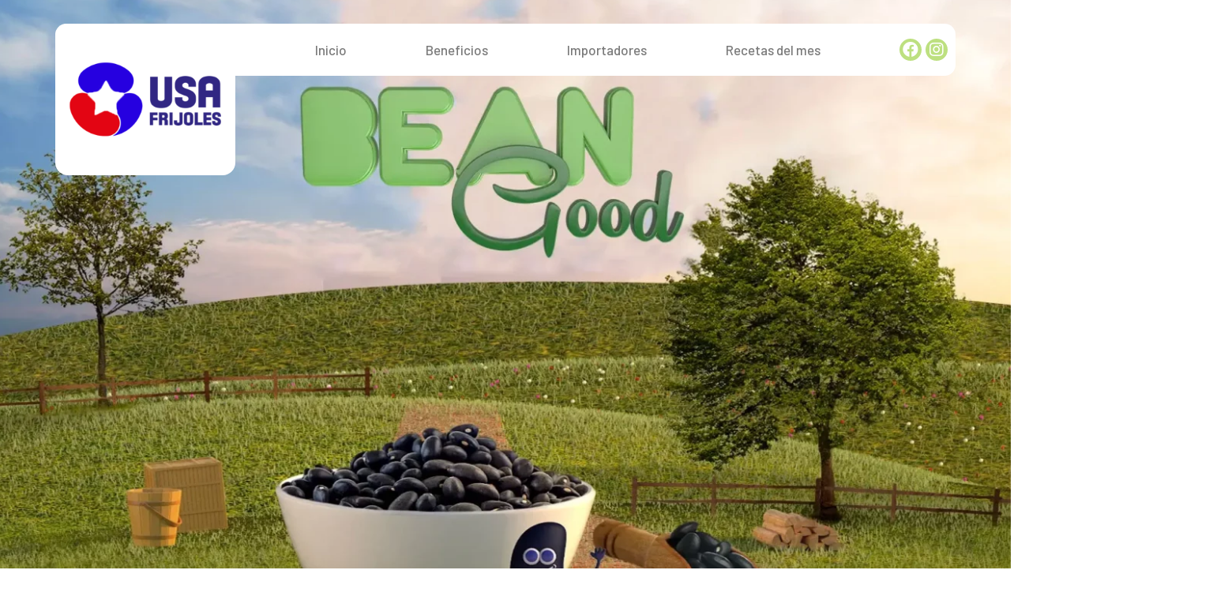

--- FILE ---
content_type: text/html; charset=UTF-8
request_url: https://usafrijoles.com/
body_size: 21181
content:
<!DOCTYPE html>
<html lang="es">
<head>
	<meta charset="UTF-8">
		<title>Frijol Master Class &#8211; Evento</title>
<meta name='robots' content='max-image-preview:large' />
<link rel="alternate" type="application/rss+xml" title="Frijol Master Class &raquo; Feed" href="https://usafrijoles.com/feed/" />
<link rel="alternate" type="application/rss+xml" title="Frijol Master Class &raquo; Feed de los comentarios" href="https://usafrijoles.com/comments/feed/" />
<link rel="alternate" title="oEmbed (JSON)" type="application/json+oembed" href="https://usafrijoles.com/wp-json/oembed/1.0/embed?url=https%3A%2F%2Fusafrijoles.com%2F" />
<link rel="alternate" title="oEmbed (XML)" type="text/xml+oembed" href="https://usafrijoles.com/wp-json/oembed/1.0/embed?url=https%3A%2F%2Fusafrijoles.com%2F&#038;format=xml" />
<style id='wp-img-auto-sizes-contain-inline-css' type='text/css'>
img:is([sizes=auto i],[sizes^="auto," i]){contain-intrinsic-size:3000px 1500px}
/*# sourceURL=wp-img-auto-sizes-contain-inline-css */
</style>
<style id='wp-emoji-styles-inline-css' type='text/css'>

	img.wp-smiley, img.emoji {
		display: inline !important;
		border: none !important;
		box-shadow: none !important;
		height: 1em !important;
		width: 1em !important;
		margin: 0 0.07em !important;
		vertical-align: -0.1em !important;
		background: none !important;
		padding: 0 !important;
	}
/*# sourceURL=wp-emoji-styles-inline-css */
</style>
<link rel='stylesheet' id='wp-block-library-css' href='https://usafrijoles.com/wp-includes/css/dist/block-library/style.min.css?ver=6.9' type='text/css' media='all' />
<style id='global-styles-inline-css' type='text/css'>
:root{--wp--preset--aspect-ratio--square: 1;--wp--preset--aspect-ratio--4-3: 4/3;--wp--preset--aspect-ratio--3-4: 3/4;--wp--preset--aspect-ratio--3-2: 3/2;--wp--preset--aspect-ratio--2-3: 2/3;--wp--preset--aspect-ratio--16-9: 16/9;--wp--preset--aspect-ratio--9-16: 9/16;--wp--preset--color--black: #000000;--wp--preset--color--cyan-bluish-gray: #abb8c3;--wp--preset--color--white: #ffffff;--wp--preset--color--pale-pink: #f78da7;--wp--preset--color--vivid-red: #cf2e2e;--wp--preset--color--luminous-vivid-orange: #ff6900;--wp--preset--color--luminous-vivid-amber: #fcb900;--wp--preset--color--light-green-cyan: #7bdcb5;--wp--preset--color--vivid-green-cyan: #00d084;--wp--preset--color--pale-cyan-blue: #8ed1fc;--wp--preset--color--vivid-cyan-blue: #0693e3;--wp--preset--color--vivid-purple: #9b51e0;--wp--preset--gradient--vivid-cyan-blue-to-vivid-purple: linear-gradient(135deg,rgb(6,147,227) 0%,rgb(155,81,224) 100%);--wp--preset--gradient--light-green-cyan-to-vivid-green-cyan: linear-gradient(135deg,rgb(122,220,180) 0%,rgb(0,208,130) 100%);--wp--preset--gradient--luminous-vivid-amber-to-luminous-vivid-orange: linear-gradient(135deg,rgb(252,185,0) 0%,rgb(255,105,0) 100%);--wp--preset--gradient--luminous-vivid-orange-to-vivid-red: linear-gradient(135deg,rgb(255,105,0) 0%,rgb(207,46,46) 100%);--wp--preset--gradient--very-light-gray-to-cyan-bluish-gray: linear-gradient(135deg,rgb(238,238,238) 0%,rgb(169,184,195) 100%);--wp--preset--gradient--cool-to-warm-spectrum: linear-gradient(135deg,rgb(74,234,220) 0%,rgb(151,120,209) 20%,rgb(207,42,186) 40%,rgb(238,44,130) 60%,rgb(251,105,98) 80%,rgb(254,248,76) 100%);--wp--preset--gradient--blush-light-purple: linear-gradient(135deg,rgb(255,206,236) 0%,rgb(152,150,240) 100%);--wp--preset--gradient--blush-bordeaux: linear-gradient(135deg,rgb(254,205,165) 0%,rgb(254,45,45) 50%,rgb(107,0,62) 100%);--wp--preset--gradient--luminous-dusk: linear-gradient(135deg,rgb(255,203,112) 0%,rgb(199,81,192) 50%,rgb(65,88,208) 100%);--wp--preset--gradient--pale-ocean: linear-gradient(135deg,rgb(255,245,203) 0%,rgb(182,227,212) 50%,rgb(51,167,181) 100%);--wp--preset--gradient--electric-grass: linear-gradient(135deg,rgb(202,248,128) 0%,rgb(113,206,126) 100%);--wp--preset--gradient--midnight: linear-gradient(135deg,rgb(2,3,129) 0%,rgb(40,116,252) 100%);--wp--preset--font-size--small: 13px;--wp--preset--font-size--medium: 20px;--wp--preset--font-size--large: 36px;--wp--preset--font-size--x-large: 42px;--wp--preset--spacing--20: 0.44rem;--wp--preset--spacing--30: 0.67rem;--wp--preset--spacing--40: 1rem;--wp--preset--spacing--50: 1.5rem;--wp--preset--spacing--60: 2.25rem;--wp--preset--spacing--70: 3.38rem;--wp--preset--spacing--80: 5.06rem;--wp--preset--shadow--natural: 6px 6px 9px rgba(0, 0, 0, 0.2);--wp--preset--shadow--deep: 12px 12px 50px rgba(0, 0, 0, 0.4);--wp--preset--shadow--sharp: 6px 6px 0px rgba(0, 0, 0, 0.2);--wp--preset--shadow--outlined: 6px 6px 0px -3px rgb(255, 255, 255), 6px 6px rgb(0, 0, 0);--wp--preset--shadow--crisp: 6px 6px 0px rgb(0, 0, 0);}:where(.is-layout-flex){gap: 0.5em;}:where(.is-layout-grid){gap: 0.5em;}body .is-layout-flex{display: flex;}.is-layout-flex{flex-wrap: wrap;align-items: center;}.is-layout-flex > :is(*, div){margin: 0;}body .is-layout-grid{display: grid;}.is-layout-grid > :is(*, div){margin: 0;}:where(.wp-block-columns.is-layout-flex){gap: 2em;}:where(.wp-block-columns.is-layout-grid){gap: 2em;}:where(.wp-block-post-template.is-layout-flex){gap: 1.25em;}:where(.wp-block-post-template.is-layout-grid){gap: 1.25em;}.has-black-color{color: var(--wp--preset--color--black) !important;}.has-cyan-bluish-gray-color{color: var(--wp--preset--color--cyan-bluish-gray) !important;}.has-white-color{color: var(--wp--preset--color--white) !important;}.has-pale-pink-color{color: var(--wp--preset--color--pale-pink) !important;}.has-vivid-red-color{color: var(--wp--preset--color--vivid-red) !important;}.has-luminous-vivid-orange-color{color: var(--wp--preset--color--luminous-vivid-orange) !important;}.has-luminous-vivid-amber-color{color: var(--wp--preset--color--luminous-vivid-amber) !important;}.has-light-green-cyan-color{color: var(--wp--preset--color--light-green-cyan) !important;}.has-vivid-green-cyan-color{color: var(--wp--preset--color--vivid-green-cyan) !important;}.has-pale-cyan-blue-color{color: var(--wp--preset--color--pale-cyan-blue) !important;}.has-vivid-cyan-blue-color{color: var(--wp--preset--color--vivid-cyan-blue) !important;}.has-vivid-purple-color{color: var(--wp--preset--color--vivid-purple) !important;}.has-black-background-color{background-color: var(--wp--preset--color--black) !important;}.has-cyan-bluish-gray-background-color{background-color: var(--wp--preset--color--cyan-bluish-gray) !important;}.has-white-background-color{background-color: var(--wp--preset--color--white) !important;}.has-pale-pink-background-color{background-color: var(--wp--preset--color--pale-pink) !important;}.has-vivid-red-background-color{background-color: var(--wp--preset--color--vivid-red) !important;}.has-luminous-vivid-orange-background-color{background-color: var(--wp--preset--color--luminous-vivid-orange) !important;}.has-luminous-vivid-amber-background-color{background-color: var(--wp--preset--color--luminous-vivid-amber) !important;}.has-light-green-cyan-background-color{background-color: var(--wp--preset--color--light-green-cyan) !important;}.has-vivid-green-cyan-background-color{background-color: var(--wp--preset--color--vivid-green-cyan) !important;}.has-pale-cyan-blue-background-color{background-color: var(--wp--preset--color--pale-cyan-blue) !important;}.has-vivid-cyan-blue-background-color{background-color: var(--wp--preset--color--vivid-cyan-blue) !important;}.has-vivid-purple-background-color{background-color: var(--wp--preset--color--vivid-purple) !important;}.has-black-border-color{border-color: var(--wp--preset--color--black) !important;}.has-cyan-bluish-gray-border-color{border-color: var(--wp--preset--color--cyan-bluish-gray) !important;}.has-white-border-color{border-color: var(--wp--preset--color--white) !important;}.has-pale-pink-border-color{border-color: var(--wp--preset--color--pale-pink) !important;}.has-vivid-red-border-color{border-color: var(--wp--preset--color--vivid-red) !important;}.has-luminous-vivid-orange-border-color{border-color: var(--wp--preset--color--luminous-vivid-orange) !important;}.has-luminous-vivid-amber-border-color{border-color: var(--wp--preset--color--luminous-vivid-amber) !important;}.has-light-green-cyan-border-color{border-color: var(--wp--preset--color--light-green-cyan) !important;}.has-vivid-green-cyan-border-color{border-color: var(--wp--preset--color--vivid-green-cyan) !important;}.has-pale-cyan-blue-border-color{border-color: var(--wp--preset--color--pale-cyan-blue) !important;}.has-vivid-cyan-blue-border-color{border-color: var(--wp--preset--color--vivid-cyan-blue) !important;}.has-vivid-purple-border-color{border-color: var(--wp--preset--color--vivid-purple) !important;}.has-vivid-cyan-blue-to-vivid-purple-gradient-background{background: var(--wp--preset--gradient--vivid-cyan-blue-to-vivid-purple) !important;}.has-light-green-cyan-to-vivid-green-cyan-gradient-background{background: var(--wp--preset--gradient--light-green-cyan-to-vivid-green-cyan) !important;}.has-luminous-vivid-amber-to-luminous-vivid-orange-gradient-background{background: var(--wp--preset--gradient--luminous-vivid-amber-to-luminous-vivid-orange) !important;}.has-luminous-vivid-orange-to-vivid-red-gradient-background{background: var(--wp--preset--gradient--luminous-vivid-orange-to-vivid-red) !important;}.has-very-light-gray-to-cyan-bluish-gray-gradient-background{background: var(--wp--preset--gradient--very-light-gray-to-cyan-bluish-gray) !important;}.has-cool-to-warm-spectrum-gradient-background{background: var(--wp--preset--gradient--cool-to-warm-spectrum) !important;}.has-blush-light-purple-gradient-background{background: var(--wp--preset--gradient--blush-light-purple) !important;}.has-blush-bordeaux-gradient-background{background: var(--wp--preset--gradient--blush-bordeaux) !important;}.has-luminous-dusk-gradient-background{background: var(--wp--preset--gradient--luminous-dusk) !important;}.has-pale-ocean-gradient-background{background: var(--wp--preset--gradient--pale-ocean) !important;}.has-electric-grass-gradient-background{background: var(--wp--preset--gradient--electric-grass) !important;}.has-midnight-gradient-background{background: var(--wp--preset--gradient--midnight) !important;}.has-small-font-size{font-size: var(--wp--preset--font-size--small) !important;}.has-medium-font-size{font-size: var(--wp--preset--font-size--medium) !important;}.has-large-font-size{font-size: var(--wp--preset--font-size--large) !important;}.has-x-large-font-size{font-size: var(--wp--preset--font-size--x-large) !important;}
/*# sourceURL=global-styles-inline-css */
</style>

<style id='classic-theme-styles-inline-css' type='text/css'>
/*! This file is auto-generated */
.wp-block-button__link{color:#fff;background-color:#32373c;border-radius:9999px;box-shadow:none;text-decoration:none;padding:calc(.667em + 2px) calc(1.333em + 2px);font-size:1.125em}.wp-block-file__button{background:#32373c;color:#fff;text-decoration:none}
/*# sourceURL=/wp-includes/css/classic-themes.min.css */
</style>
<link rel='stylesheet' id='hello-elementor-css' href='https://usafrijoles.com/wp-content/themes/hello-elementor/style.min.css?ver=2.3.1' type='text/css' media='all' />
<link rel='stylesheet' id='hello-elementor-theme-style-css' href='https://usafrijoles.com/wp-content/themes/hello-elementor/theme.min.css?ver=2.3.1' type='text/css' media='all' />
<link rel='stylesheet' id='dflip-style-css' href='https://usafrijoles.com/wp-content/plugins/3d-flipbook-dflip-lite/assets/css/dflip.min.css?ver=2.2.32' type='text/css' media='all' />
<link rel='stylesheet' id='elementor-icons-css' href='https://usafrijoles.com/wp-content/plugins/elementor/assets/lib/eicons/css/elementor-icons.min.css?ver=5.16.0' type='text/css' media='all' />
<link rel='stylesheet' id='elementor-frontend-legacy-css' href='https://usafrijoles.com/wp-content/plugins/elementor/assets/css/frontend-legacy.min.css?ver=3.7.4' type='text/css' media='all' />
<link rel='stylesheet' id='elementor-frontend-css' href='https://usafrijoles.com/wp-content/plugins/elementor/assets/css/frontend.min.css?ver=3.7.4' type='text/css' media='all' />
<link rel='stylesheet' id='elementor-post-9-css' href='https://usafrijoles.com/wp-content/uploads/elementor/css/post-9.css?ver=1726857596' type='text/css' media='all' />
<link rel='stylesheet' id='elementor-pro-css' href='https://usafrijoles.com/wp-content/plugins/elementor-pro/assets/css/frontend.min.css?ver=3.6.5' type='text/css' media='all' />
<link rel='stylesheet' id='elementor-global-css' href='https://usafrijoles.com/wp-content/uploads/elementor/css/global.css?ver=1726857596' type='text/css' media='all' />
<link rel='stylesheet' id='elementor-post-1251-css' href='https://usafrijoles.com/wp-content/uploads/elementor/css/post-1251.css?ver=1726857597' type='text/css' media='all' />
<link rel='stylesheet' id='google-fonts-1-css' href='https://fonts.googleapis.com/css?family=Roboto%3A100%2C100italic%2C200%2C200italic%2C300%2C300italic%2C400%2C400italic%2C500%2C500italic%2C600%2C600italic%2C700%2C700italic%2C800%2C800italic%2C900%2C900italic%7CRoboto+Slab%3A100%2C100italic%2C200%2C200italic%2C300%2C300italic%2C400%2C400italic%2C500%2C500italic%2C600%2C600italic%2C700%2C700italic%2C800%2C800italic%2C900%2C900italic%7CBarlow%3A100%2C100italic%2C200%2C200italic%2C300%2C300italic%2C400%2C400italic%2C500%2C500italic%2C600%2C600italic%2C700%2C700italic%2C800%2C800italic%2C900%2C900italic&#038;display=auto&#038;ver=6.9' type='text/css' media='all' />
<link rel='stylesheet' id='elementor-icons-shared-0-css' href='https://usafrijoles.com/wp-content/plugins/elementor/assets/lib/font-awesome/css/fontawesome.min.css?ver=5.15.3' type='text/css' media='all' />
<link rel='stylesheet' id='elementor-icons-fa-solid-css' href='https://usafrijoles.com/wp-content/plugins/elementor/assets/lib/font-awesome/css/solid.min.css?ver=5.15.3' type='text/css' media='all' />
<link rel='stylesheet' id='elementor-icons-fa-brands-css' href='https://usafrijoles.com/wp-content/plugins/elementor/assets/lib/font-awesome/css/brands.min.css?ver=5.15.3' type='text/css' media='all' />
<link rel='stylesheet' id='elementor-icons-fa-regular-css' href='https://usafrijoles.com/wp-content/plugins/elementor/assets/lib/font-awesome/css/regular.min.css?ver=5.15.3' type='text/css' media='all' />
<script type="text/javascript" src="https://usafrijoles.com/wp-includes/js/jquery/jquery.min.js?ver=3.7.1" id="jquery-core-js"></script>
<script type="text/javascript" src="https://usafrijoles.com/wp-includes/js/jquery/jquery-migrate.min.js?ver=3.4.1" id="jquery-migrate-js"></script>
<link rel="https://api.w.org/" href="https://usafrijoles.com/wp-json/" /><link rel="alternate" title="JSON" type="application/json" href="https://usafrijoles.com/wp-json/wp/v2/pages/1251" /><link rel="EditURI" type="application/rsd+xml" title="RSD" href="https://usafrijoles.com/xmlrpc.php?rsd" />
<meta name="generator" content="WordPress 6.9" />
<link rel="canonical" href="https://usafrijoles.com/" />
<link rel='shortlink' href='https://usafrijoles.com/' />
<!-- start Simple Custom CSS and JS -->
<script type="text/javascript">
jQuery(document).ready(function( $ ){
    $('#form-encuesta input[type="checkbox"]').on('change', function(){
  	let id = $(this).attr('id');
      if ($(this).is(':checked')){
      $(this).addClass('checked');
      
      
      if (id == 'form-field-social-7'){
        $('.elementor-field-group-especifique1').show();
      }
      if (id == 'form-field-top_3-7'){
        $('.elementor-field-group-especifique2').show();
      }
      if (id == 'form-field-contenido-14'){
        $('.elementor-field-group-especifique3').show();
      }
      
  	} else {
      $(this).removeClass('checked');
      if (id == 'form-field-social-7'){
        $('.elementor-field-group-especifique1').hide();
      }
      if (id == 'form-field-top_3-7'){
        $('.elementor-field-group-especifique2').hide();
      }
      if (id == 'form-field-contenido-14'){
        $('.elementor-field-group-especifique3').hide();
      }
    }
  });
	
	$('.elementor-repeater-item-59a1113').attr('href', 'https://www.facebook.com/usafrijoles')
	//
	$('.elementor-repeater-item-c7efefc').attr('href', 'https://www.instagram.com/usafrijoles/')
});
</script>
<!-- end Simple Custom CSS and JS -->
<!-- start Simple Custom CSS and JS -->
<!-- Meta Pixel Code -->
<script>
  !function(f,b,e,v,n,t,s)
  {if(f.fbq)return;n=f.fbq=function(){n.callMethod?
  n.callMethod.apply(n,arguments):n.queue.push(arguments)};
  if(!f._fbq)f._fbq=n;n.push=n;n.loaded=!0;n.version='2.0';
  n.queue=[];t=b.createElement(e);t.async=!0;
  t.src=v;s=b.getElementsByTagName(e)[0];
  s.parentNode.insertBefore(t,s)}(window, document,'script',
  'https://connect.facebook.net/en_US/fbevents.js');
  fbq('init', '697903425334082');
  fbq('track', 'PageView');
</script>
<noscript><img height="1" width="1" style="display:none"
  src="https://www.facebook.com/tr?id=697903425334082&ev=PageView&noscript=1"
/></noscript>
<!-- End Meta Pixel Code -->
<!-- end Simple Custom CSS and JS -->
<link rel="icon" href="https://usafrijoles.com/wp-content/uploads/2023/01/cropped-LOGO-USA-FRIJOLES-1-32x32.png" sizes="32x32" />
<link rel="icon" href="https://usafrijoles.com/wp-content/uploads/2023/01/cropped-LOGO-USA-FRIJOLES-1-192x192.png" sizes="192x192" />
<link rel="apple-touch-icon" href="https://usafrijoles.com/wp-content/uploads/2023/01/cropped-LOGO-USA-FRIJOLES-1-180x180.png" />
<meta name="msapplication-TileImage" content="https://usafrijoles.com/wp-content/uploads/2023/01/cropped-LOGO-USA-FRIJOLES-1-270x270.png" />
	<meta name="viewport" content="width=device-width, initial-scale=1.0, viewport-fit=cover" /><link rel='stylesheet' id='e-animations-css' href='https://usafrijoles.com/wp-content/plugins/elementor/assets/lib/animations/animations.min.css?ver=3.7.4' type='text/css' media='all' />
</head>
<body class="home wp-singular page-template page-template-elementor_canvas page page-id-1251 wp-custom-logo wp-theme-hello-elementor elementor-default elementor-template-canvas elementor-kit-9 elementor-page elementor-page-1251">
			<div data-elementor-type="wp-page" data-elementor-id="1251" class="elementor elementor-1251">
						<div class="elementor-inner">
				<div class="elementor-section-wrap">
									<header class="elementor-section elementor-top-section elementor-element elementor-element-673ee34 elementor-section-content-middle elementor-section-boxed elementor-section-height-default elementor-section-height-default elementor-invisible" data-id="673ee34" data-element_type="section" data-settings="{&quot;animation&quot;:&quot;fadeInDown&quot;,&quot;animation_delay&quot;:120}">
						<div class="elementor-container elementor-column-gap-default">
							<div class="elementor-row">
					<div class="elementor-column elementor-col-100 elementor-top-column elementor-element elementor-element-eeec6c7" data-id="eeec6c7" data-element_type="column" data-settings="{&quot;background_background&quot;:&quot;classic&quot;}">
			<div class="elementor-column-wrap elementor-element-populated">
							<div class="elementor-widget-wrap">
						<div class="elementor-element elementor-element-fb1c411 elementor-widget__width-auto elementor-absolute elementor-widget elementor-widget-image" data-id="fb1c411" data-element_type="widget" data-settings="{&quot;_position&quot;:&quot;absolute&quot;}" data-widget_type="image.default">
				<div class="elementor-widget-container">
								<div class="elementor-image">
												<img fetchpriority="high" decoding="async" width="512" height="512" src="https://usafrijoles.com/wp-content/uploads/2023/01/cropped-cropped-LOGO-USA-FRIJOLES-1.png" class="attachment-large size-large" alt="" srcset="https://usafrijoles.com/wp-content/uploads/2023/01/cropped-cropped-LOGO-USA-FRIJOLES-1.png 512w, https://usafrijoles.com/wp-content/uploads/2023/01/cropped-cropped-LOGO-USA-FRIJOLES-1-300x300.png 300w, https://usafrijoles.com/wp-content/uploads/2023/01/cropped-cropped-LOGO-USA-FRIJOLES-1-150x150.png 150w" sizes="(max-width: 512px) 100vw, 512px" />														</div>
						</div>
				</div>
				<div class="elementor-element elementor-element-b07a4cc elementor-widget__width-auto menu-header elementor-nav-menu--stretch elementor-widget-mobile__width-auto elementor-nav-menu--dropdown-tablet elementor-nav-menu__text-align-aside elementor-nav-menu--toggle elementor-nav-menu--burger elementor-widget elementor-widget-nav-menu" data-id="b07a4cc" data-element_type="widget" data-settings="{&quot;full_width&quot;:&quot;stretch&quot;,&quot;layout&quot;:&quot;horizontal&quot;,&quot;submenu_icon&quot;:{&quot;value&quot;:&quot;&lt;i class=\&quot;fas fa-caret-down\&quot;&gt;&lt;\/i&gt;&quot;,&quot;library&quot;:&quot;fa-solid&quot;},&quot;toggle&quot;:&quot;burger&quot;}" data-widget_type="nav-menu.default">
				<div class="elementor-widget-container">
						<nav migration_allowed="1" migrated="0" role="navigation" class="elementor-nav-menu--main elementor-nav-menu__container elementor-nav-menu--layout-horizontal e--pointer-underline e--animation-fade">
				<ul id="menu-1-b07a4cc" class="elementor-nav-menu"><li class="menu-item menu-item-type-custom menu-item-object-custom menu-item-1259"><a href="#home" class="elementor-item elementor-item-anchor">Inicio</a></li>
<li class="menu-item menu-item-type-custom menu-item-object-custom menu-item-1260"><a href="#beneficios" class="elementor-item elementor-item-anchor">Beneficios</a></li>
<li class="menu-item menu-item-type-custom menu-item-object-custom menu-item-1261"><a href="#importadores" class="elementor-item elementor-item-anchor">Importadores</a></li>
<li class="menu-item menu-item-type-custom menu-item-object-custom menu-item-1262"><a href="#recetas" class="elementor-item elementor-item-anchor">Recetas del mes</a></li>
</ul>			</nav>
					<div class="elementor-menu-toggle" role="button" tabindex="0" aria-label="Menu Toggle" aria-expanded="false">
			<i aria-hidden="true" role="presentation" class="elementor-menu-toggle__icon--open eicon-menu-bar"></i><i aria-hidden="true" role="presentation" class="elementor-menu-toggle__icon--close eicon-close"></i>			<span class="elementor-screen-only">Menu</span>
		</div>
			<nav class="elementor-nav-menu--dropdown elementor-nav-menu__container" role="navigation" aria-hidden="true">
				<ul id="menu-2-b07a4cc" class="elementor-nav-menu"><li class="menu-item menu-item-type-custom menu-item-object-custom menu-item-1259"><a href="#home" class="elementor-item elementor-item-anchor" tabindex="-1">Inicio</a></li>
<li class="menu-item menu-item-type-custom menu-item-object-custom menu-item-1260"><a href="#beneficios" class="elementor-item elementor-item-anchor" tabindex="-1">Beneficios</a></li>
<li class="menu-item menu-item-type-custom menu-item-object-custom menu-item-1261"><a href="#importadores" class="elementor-item elementor-item-anchor" tabindex="-1">Importadores</a></li>
<li class="menu-item menu-item-type-custom menu-item-object-custom menu-item-1262"><a href="#recetas" class="elementor-item elementor-item-anchor" tabindex="-1">Recetas del mes</a></li>
</ul>			</nav>
				</div>
				</div>
				<div class="elementor-element elementor-element-a4926df elementor-shape-circle elementor-widget__width-auto elementor-grid-0 e-grid-align-center elementor-widget elementor-widget-social-icons" data-id="a4926df" data-element_type="widget" data-widget_type="social-icons.default">
				<div class="elementor-widget-container">
					<div class="elementor-social-icons-wrapper elementor-grid">
							<span class="elementor-grid-item">
					<a class="elementor-icon elementor-social-icon elementor-social-icon-facebook elementor-repeater-item-59a1113" target="_blank">
						<span class="elementor-screen-only">Facebook</span>
						<i class="fab fa-facebook"></i>					</a>
				</span>
							<span class="elementor-grid-item">
					<a class="elementor-icon elementor-social-icon elementor-social-icon-instagram elementor-repeater-item-c7efefc" target="_blank">
						<span class="elementor-screen-only">Instagram</span>
						<i class="fab fa-instagram"></i>					</a>
				</span>
					</div>
				</div>
				</div>
						</div>
					</div>
		</div>
								</div>
					</div>
		</header>
				<section class="elementor-section elementor-top-section elementor-element elementor-element-e18672d elementor-section-full_width elementor-section-height-default elementor-section-height-default" data-id="e18672d" data-element_type="section" id="inicio" data-settings="{&quot;background_background&quot;:&quot;classic&quot;}">
						<div class="elementor-container elementor-column-gap-no">
							<div class="elementor-row">
					<div class="elementor-column elementor-col-100 elementor-top-column elementor-element elementor-element-d312425" data-id="d312425" data-element_type="column" data-settings="{&quot;background_background&quot;:&quot;classic&quot;}">
			<div class="elementor-column-wrap elementor-element-populated">
							<div class="elementor-widget-wrap">
						<div class="elementor-element elementor-element-bc1d34b elementor-widget elementor-widget-image" data-id="bc1d34b" data-element_type="widget" data-settings="{&quot;motion_fx_motion_fx_scrolling&quot;:&quot;yes&quot;,&quot;motion_fx_translateY_effect&quot;:&quot;yes&quot;,&quot;motion_fx_translateY_speed&quot;:{&quot;unit&quot;:&quot;px&quot;,&quot;size&quot;:10,&quot;sizes&quot;:[]},&quot;motion_fx_scale_effect&quot;:&quot;yes&quot;,&quot;motion_fx_scale_direction&quot;:&quot;in-out&quot;,&quot;motion_fx_scale_speed&quot;:{&quot;unit&quot;:&quot;px&quot;,&quot;size&quot;:3,&quot;sizes&quot;:[]},&quot;motion_fx_devices&quot;:[&quot;desktop&quot;,&quot;tablet&quot;],&quot;motion_fx_translateY_affectedRange&quot;:{&quot;unit&quot;:&quot;%&quot;,&quot;size&quot;:&quot;&quot;,&quot;sizes&quot;:{&quot;start&quot;:0,&quot;end&quot;:100}},&quot;motion_fx_scale_range&quot;:{&quot;unit&quot;:&quot;%&quot;,&quot;size&quot;:&quot;&quot;,&quot;sizes&quot;:{&quot;start&quot;:20,&quot;end&quot;:80}}}" data-widget_type="image.default">
				<div class="elementor-widget-container">
								<div class="elementor-image">
												<img decoding="async" width="1920" height="1228" src="https://usafrijoles.com/wp-content/uploads/2023/08/USDBC-0001-01-22-KV-ENERO-USA-FRIJOLES_WEB-2.webp" class="attachment-full size-full" alt="" srcset="https://usafrijoles.com/wp-content/uploads/2023/08/USDBC-0001-01-22-KV-ENERO-USA-FRIJOLES_WEB-2.webp 1920w, https://usafrijoles.com/wp-content/uploads/2023/08/USDBC-0001-01-22-KV-ENERO-USA-FRIJOLES_WEB-2-300x192.webp 300w, https://usafrijoles.com/wp-content/uploads/2023/08/USDBC-0001-01-22-KV-ENERO-USA-FRIJOLES_WEB-2-1024x655.webp 1024w, https://usafrijoles.com/wp-content/uploads/2023/08/USDBC-0001-01-22-KV-ENERO-USA-FRIJOLES_WEB-2-768x491.webp 768w, https://usafrijoles.com/wp-content/uploads/2023/08/USDBC-0001-01-22-KV-ENERO-USA-FRIJOLES_WEB-2-1536x982.webp 1536w" sizes="(max-width: 1920px) 100vw, 1920px" />														</div>
						</div>
				</div>
				<div class="elementor-element elementor-element-cf70e9b elementor-widget__width-inherit elementor-absolute elementor-widget elementor-widget-image" data-id="cf70e9b" data-element_type="widget" data-settings="{&quot;_position&quot;:&quot;absolute&quot;,&quot;motion_fx_motion_fx_scrolling&quot;:&quot;yes&quot;,&quot;motion_fx_translateY_effect&quot;:&quot;yes&quot;,&quot;motion_fx_translateY_speed&quot;:{&quot;unit&quot;:&quot;px&quot;,&quot;size&quot;:10,&quot;sizes&quot;:[]},&quot;motion_fx_devices&quot;:[&quot;desktop&quot;,&quot;tablet&quot;],&quot;motion_fx_translateY_affectedRange&quot;:{&quot;unit&quot;:&quot;%&quot;,&quot;size&quot;:&quot;&quot;,&quot;sizes&quot;:{&quot;start&quot;:0,&quot;end&quot;:100}}}" data-widget_type="image.default">
				<div class="elementor-widget-container">
								<div class="elementor-image">
												<img decoding="async" src="https://usafrijoles.com/wp-content/uploads/2022/04/wave.svg" class="attachment-full size-full" alt="" />														</div>
						</div>
				</div>
						</div>
					</div>
		</div>
								</div>
					</div>
		</section>
				<section class="elementor-section elementor-top-section elementor-element elementor-element-720b92a elementor-section-full_width elementor-section-height-default elementor-section-height-default" data-id="720b92a" data-element_type="section" id="beneficios" data-settings="{&quot;motion_fx_motion_fx_scrolling&quot;:&quot;yes&quot;,&quot;motion_fx_translateY_effect&quot;:&quot;yes&quot;,&quot;motion_fx_translateY_speed&quot;:{&quot;unit&quot;:&quot;px&quot;,&quot;size&quot;:7.8,&quot;sizes&quot;:[]},&quot;motion_fx_opacity_effect&quot;:&quot;yes&quot;,&quot;motion_fx_opacity_range&quot;:{&quot;unit&quot;:&quot;%&quot;,&quot;size&quot;:&quot;&quot;,&quot;sizes&quot;:{&quot;start&quot;:0,&quot;end&quot;:34}},&quot;motion_fx_devices&quot;:[&quot;desktop&quot;,&quot;tablet&quot;],&quot;motion_fx_translateY_affectedRange&quot;:{&quot;unit&quot;:&quot;%&quot;,&quot;size&quot;:&quot;&quot;,&quot;sizes&quot;:{&quot;start&quot;:0,&quot;end&quot;:100}},&quot;motion_fx_opacity_direction&quot;:&quot;out-in&quot;,&quot;motion_fx_opacity_level&quot;:{&quot;unit&quot;:&quot;px&quot;,&quot;size&quot;:10,&quot;sizes&quot;:[]}}">
						<div class="elementor-container elementor-column-gap-default">
							<div class="elementor-row">
					<div class="elementor-column elementor-col-100 elementor-top-column elementor-element elementor-element-6b2e372" data-id="6b2e372" data-element_type="column">
			<div class="elementor-column-wrap elementor-element-populated">
							<div class="elementor-widget-wrap">
						<div class="elementor-element elementor-element-5bc3363 elementor-widget__width-auto elementor-absolute elementor-widget elementor-widget-image" data-id="5bc3363" data-element_type="widget" data-settings="{&quot;motion_fx_motion_fx_scrolling&quot;:&quot;yes&quot;,&quot;motion_fx_translateY_effect&quot;:&quot;yes&quot;,&quot;_position&quot;:&quot;absolute&quot;,&quot;motion_fx_translateY_speed&quot;:{&quot;unit&quot;:&quot;px&quot;,&quot;size&quot;:4,&quot;sizes&quot;:[]},&quot;motion_fx_translateY_affectedRange&quot;:{&quot;unit&quot;:&quot;%&quot;,&quot;size&quot;:&quot;&quot;,&quot;sizes&quot;:{&quot;start&quot;:0,&quot;end&quot;:100}},&quot;motion_fx_devices&quot;:[&quot;desktop&quot;,&quot;tablet&quot;,&quot;mobile&quot;]}" data-widget_type="image.default">
				<div class="elementor-widget-container">
								<div class="elementor-image">
												<img decoding="async" width="1920" height="1200" src="https://usafrijoles.com/wp-content/uploads/2022/04/back-1-full.png" class="attachment-full size-full" alt="" srcset="https://usafrijoles.com/wp-content/uploads/2022/04/back-1-full.png 1920w, https://usafrijoles.com/wp-content/uploads/2022/04/back-1-full-300x188.png 300w, https://usafrijoles.com/wp-content/uploads/2022/04/back-1-full-1024x640.png 1024w, https://usafrijoles.com/wp-content/uploads/2022/04/back-1-full-768x480.png 768w, https://usafrijoles.com/wp-content/uploads/2022/04/back-1-full-1536x960.png 1536w" sizes="(max-width: 1920px) 100vw, 1920px" />														</div>
						</div>
				</div>
				<div class="elementor-element elementor-element-63446ed elementor-widget__width-auto elementor-absolute elementor-widget elementor-widget-image" data-id="63446ed" data-element_type="widget" data-settings="{&quot;_position&quot;:&quot;absolute&quot;}" data-widget_type="image.default">
				<div class="elementor-widget-container">
								<div class="elementor-image">
												<img loading="lazy" decoding="async" width="193" height="157" src="https://usafrijoles.com/wp-content/uploads/2022/04/frijolitos.webp" class="attachment-large size-large" alt="" />														</div>
						</div>
				</div>
				<div class="elementor-element elementor-element-0717ab0 elementor-widget__width-auto elementor-absolute elementor-widget elementor-widget-image" data-id="0717ab0" data-element_type="widget" data-settings="{&quot;_position&quot;:&quot;absolute&quot;}" data-widget_type="image.default">
				<div class="elementor-widget-container">
								<div class="elementor-image">
												<img loading="lazy" decoding="async" width="333" height="202" src="https://usafrijoles.com/wp-content/uploads/2022/04/tomato1.webp" class="attachment-large size-large" alt="" srcset="https://usafrijoles.com/wp-content/uploads/2022/04/tomato1.webp 333w, https://usafrijoles.com/wp-content/uploads/2022/04/tomato1-300x182.webp 300w" sizes="auto, (max-width: 333px) 100vw, 333px" />														</div>
						</div>
				</div>
				<div class="elementor-element elementor-element-afba8f6 elementor-invisible elementor-widget elementor-widget-heading" data-id="afba8f6" data-element_type="widget" data-settings="{&quot;_animation&quot;:&quot;fadeIn&quot;}" data-widget_type="heading.default">
				<div class="elementor-widget-container">
			<h2 class="elementor-heading-title elementor-size-default">Beneficios del</h2>		</div>
				</div>
				<div class="elementor-element elementor-element-d7f37bc elementor-invisible elementor-widget elementor-widget-image" data-id="d7f37bc" data-element_type="widget" data-settings="{&quot;_animation&quot;:&quot;fadeIn&quot;}" data-widget_type="image.default">
				<div class="elementor-widget-container">
								<div class="elementor-image">
												<img loading="lazy" decoding="async" width="1" height="1" src="https://usafrijoles.com/wp-content/uploads/2022/04/frijol.svg" class="attachment-large size-large" alt="" />														</div>
						</div>
				</div>
				<div class="elementor-element elementor-element-5ae4166 elementor-widget__width-auto elementor-absolute elementor-invisible elementor-widget elementor-widget-image" data-id="5ae4166" data-element_type="widget" data-settings="{&quot;_animation&quot;:&quot;fadeInLeft&quot;,&quot;_position&quot;:&quot;absolute&quot;}" data-widget_type="image.default">
				<div class="elementor-widget-container">
								<div class="elementor-image">
												<img loading="lazy" decoding="async" width="1" height="1" src="https://usafrijoles.com/wp-content/uploads/2022/04/hojas1.svg" class="attachment-large size-large" alt="" />														</div>
						</div>
				</div>
				<div class="elementor-element elementor-element-b888091 elementor-widget__width-auto elementor-absolute elementor-invisible elementor-widget elementor-widget-image" data-id="b888091" data-element_type="widget" data-settings="{&quot;_animation&quot;:&quot;fadeInRight&quot;,&quot;_position&quot;:&quot;absolute&quot;}" data-widget_type="image.default">
				<div class="elementor-widget-container">
								<div class="elementor-image">
												<img loading="lazy" decoding="async" width="1" height="1" src="https://usafrijoles.com/wp-content/uploads/2022/04/hojas2.svg" class="attachment-large size-large" alt="" />														</div>
						</div>
				</div>
						</div>
					</div>
		</div>
								</div>
					</div>
		</section>
				<section class="elementor-section elementor-top-section elementor-element elementor-element-df145fc elementor-section-boxed elementor-section-height-default elementor-section-height-default" data-id="df145fc" data-element_type="section">
						<div class="elementor-container elementor-column-gap-default">
							<div class="elementor-row">
					<div class="elementor-column elementor-col-25 elementor-top-column elementor-element elementor-element-57b0e29 elementor-invisible" data-id="57b0e29" data-element_type="column" data-settings="{&quot;animation&quot;:&quot;fadeIn&quot;}">
			<div class="elementor-column-wrap elementor-element-populated">
							<div class="elementor-widget-wrap">
						<div class="elementor-element elementor-element-4809396 elementor-widget__width-auto elementor-view-default elementor-widget elementor-widget-icon" data-id="4809396" data-element_type="widget" data-widget_type="icon.default">
				<div class="elementor-widget-container">
					<div class="elementor-icon-wrapper">
			<div class="elementor-icon">
			<svg xmlns="http://www.w3.org/2000/svg" xmlns:xlink="http://www.w3.org/1999/xlink" id="Capa_1" x="0px" y="0px" viewBox="0 0 300 300" style="enable-background:new 0 0 300 300;" xml:space="preserve">
<style type="text/css">
	#icon1 .st0{fill:#688C22;}
</style>
<g id="icon1">
	<g>
		<path class="st0" d="M182.6,45.3c0-4.6,0-8.8,0-13.5c-5,0-9.7,0.1-14.4,0c-14.9-0.4-25.3-13.2-22.8-28.7    c14.2,1.8,30.1-4.8,42.1,9.5c11.8-14.2,27.8-7.9,42.2-9.5c2,10.1-2.1,19.4-10,24.8c-8.3,5.7-17.8,3.2-27,4.2c0,4.4,0,8.6,0,13.4    c11.9-7,24.7-3.1,37-4.3c2.3,9.5-1.9,19.2-9.8,24.7c-8.3,5.7-17.8,3.3-27.1,4.2c0,4.4,0,8.7,0,13.5c11.9-7.3,24.7-2.9,36.8-4.5    c2.6,9.1-1.6,19.2-9.6,24.8c-8.3,5.8-17.7,3.5-27.5,4.3c0,5.3,0,10.6,0,16c0,1.9,0.2,3.8,0,5.7c-0.7,7-0.6,13.1,8.2,15.7    c3.1,0.9,5.1,5.3,7.8,7.9c1.1,1.1,2.8,1.9,4.3,2.3c5,1.1,10.1,2.1,15.1,2.9c1.6,0.3,3.7,0.7,5,0c14.2-7.2,28.8-1.6,34.6,13.3    c0.6,1.5,2.2,3,3.6,3.6c6.5,2.6,11.8,6.6,14.2,13.2c1.5,4,3.5,5.5,7.5,4.9c1.2-0.2,2.5,0.1,3.6,0.2c3.7,29.9-17.2,76.6-69.6,85    c1.5,6.2,3,12.4,4.7,19.3c-55,0-108.5,0-162.3,0c-1.6-6.8,0.7-12.9,4.3-19.2c-25-3.9-44.6-15.7-58.4-36.7    c-9.5-14.5-13.6-30.5-12.9-48.4c3,0,5.9,0,9.1,0c1-9.5,5-16.7,13-21.3c0.8-0.5,1.4-2,1.5-3.1c0.8-12.7,6.9-21.7,18.7-26.2    c11.7-4.4,22.1-1.4,30.9,7.4c0.3,0.3,0.7,0.6,0.1,0.1c6.4-1.7,11.9-3.1,17.5-4.6c0.7-0.2,1.5-0.6,2-1.1c4.3-4.4,8.6-8.9,13.7-14.2    c0-2.7-2.1-4.2-6.3-3.8c-3.1,0.3-6.3,0.1-9.5,0c-15.3-0.3-25.4-12.1-23.8-28.6c4,0,8,0,12.1,0c3.9,0,7.8,0,11.9,0    c-3.2-9.2-3.5-9.5-11.9-9.5c-3.5,0-7,0-10.5,0C54,88.8,44,78,45.2,60.4c7.5,0,15.2,0,23.6,0c-3.7-6-6.6-11.1-14.2-9.7    c-3.2,0.6-6.6,0.2-10,0.1c-14.9-0.4-25.3-13.2-22.9-28c11.5-1.9,26.9-0.5,37.2,3.4C62.6,9.3,72.3,1.6,87.4,3.6    c0,9.1,0.6,18.3-0.2,27.4c-0.8,8.5-6.5,14.2-14.4,18.2c3.3,4.5,6.4,8.6,9.5,12.9c9-17.9,14.8-22.1,28.5-20.6    c0,9.6,0.6,19.2-0.2,28.8c-0.6,7.3-5.9,12.4-12.5,16.2c2.7,4.9,5.2,9.4,8.1,14.8c3.8-15.4,13-22.8,28.5-21.8    c0,9.7,0.8,19.2-0.2,28.6c-1.1,9.5-8,15.1-16.9,18.3c0.1,3.7,1.6,5.6,5.4,6.6c7.5,1.9,12.8,7,15.4,14.3c1,2.7,2.3,3.4,4.9,4    c3.6,0.8,7.3,2.3,10.4,4.2c4.8,2.9,10.5,2.2,13.5-2.6c3.1-4.9,7.4-8.1,12.7-10.3c1.2-0.5,2.7-1.9,2.7-3    c0.2-10.3,0.1-20.6,0.1-31.5c-4.6,0-8.8,0-13,0c-16.1-0.1-26.5-11.8-24.7-27.9c9.2-2.1,27.7-0.5,37.4,3.3c0-4.3,0-8.5,0-13.4    c-4,0-8,0-12.1,0C153.8,69.8,143.7,58.7,145,42C153.5,39.8,173.4,41.4,182.6,45.3z M12.1,203.4c-0.1,0.7-0.2,1-0.2,1.3    c2.9,35.7,33.5,64.7,69.5,64.9c45.5,0.3,91,0.1,136.4,0c12.8,0,24.8-3.7,35.6-10.5c20.3-12.9,31.5-31.4,34-55.7    C195.5,203.4,104,203.4,12.1,203.4z M21.4,193.3c85.2,0,170.1,0,255.4,0c-3.6-8.2-10.2-9.6-17.9-9.3c0.6-7.9-1.2-14.3-8.4-17.6    c-8.8-4-14.7,1.1-19.1,6.3c-5.1-2.8-9.4-6.7-14-7.2c-4.7-0.5-9.7,2.5-15,4c-0.5-9.3-2.8-18-14.6-18.7c-7.1-0.4-11.3,3.6-15.3,14.2    c-6.8-1.2-12.3,2.2-17.6,7.1c-5-11.3-13.2-14.3-24.6-9.5c0.9-10.6-0.9-19.6-12.4-21.1c-10.6-1.3-15.1,6-16.9,16.2    c-13.4-6.4-19.9,1.6-25.4,12.7c-1.9-4-3.1-6.9-4.6-9.7c-4.6-8.5-14.3-12.1-23.2-8.9c-8.8,3.2-13.8,12.3-12.1,21.8    c0.3,1.6,0.4,3.3,0.6,4.8C25.2,181.8,22,185,21.4,193.3z M220,288.5c-3.2-6.6-8-9.2-14.4-9.2c-17.7,0-35.5,0-53.2,0    c-19.5,0-39,0-58.5,0c-7.3,0-11.7,2.8-14.1,9.2C126.3,288.5,172.8,288.5,220,288.5z M155.7,12.7c3.2,9.7,12.4,11,25.9,8.6    C175.8,9.9,165.4,13.3,155.7,12.7z M193.8,21.9c16.7,1.5,22.8-0.7,25.4-8.7C205.5,11.9,197.5,12.2,193.8,21.9z M69.2,40    c9.1-4,10.2-11.5,8.3-25.7C68.2,17.8,67.9,25.8,69.2,40z M32.3,32.3c2.8,9,11.9,10.3,25.4,8.2C54.1,31.4,46.1,30.8,32.3,32.3z     M155.7,51.3c3.9,9.3,11.6,10.2,25.6,8.4C177.8,50.2,169.7,50.1,155.7,51.3z M219.3,51.3c-13.1-1.5-22.8-1-25.2,8.7    C207.9,60.8,215.7,61.3,219.3,51.3z M155.7,89.3c3.8,9.4,11.7,10.1,25.6,8.5C177.8,88.1,169.7,88.2,155.7,89.3z M193.8,98.1    c16.6,1.5,22.7-0.6,25.5-8.7C205.5,88,197.5,88.4,193.8,98.1z M125.8,90.3c-9.6,3-11,12.2-8.7,25.8    C128.7,110.4,125.2,99.9,125.8,90.3z M102,52c-9.5,3.4-11,11.9-8.7,25.9C105,72.2,101.3,61.7,102,52z M81.1,79.4    c-1.8-9.6-12.5-11-25.4-8.6C61.4,82.2,71.9,78.7,81.1,79.4z M79.4,108.1c4.1,8.6,10,10.7,23.2,8.9c-1.1-4.5-2.7-8.6-8.2-8.9    C89.6,107.9,84.7,108.1,79.4,108.1z"></path>
		<path class="st0" d="M206.9,259.9c0-3.1,0-5.8,0-9.3c25.1,1.7,44.7-7.2,57-30.3c2.8,1.3,5.4,2.5,8,3.6    C264.5,246.7,236.6,262.2,206.9,259.9z"></path>
		<path class="st0" d="M196.9,251c0,3.2,0,5.9,0,8.9c-3,0-5.8,0-8.9,0c0-2.8,0-5.7,0-8.9C190.8,251,193.7,251,196.9,251z"></path>
		<path class="st0" d="M111.3,160.5c0,3,0,5.8,0,8.9c-2.9,0-5.8,0-9,0c0-2.9,0-5.7,0-8.9C105.2,160.5,107.9,160.5,111.3,160.5z"></path>
		<path class="st0" d="M173.8,169.9c3.1,0,5.7,0,8.7,0c0,3,0,5.9,0,9.1c-2.8,0-5.7,0-8.7,0C173.8,175.9,173.8,172.9,173.8,169.9z"></path>
		<path class="st0" d="M49.9,183.7c0-3,0-5.8,0-8.8c3.1,0,5.9,0,9.1,0c0,2.9,0,5.7,0,8.8C56.1,183.7,53.2,183.7,49.9,183.7z"></path>
		<path class="st0" d="M82.6,183.8c-3.2,0-5.9,0-8.9,0c0-3,0-5.8,0-8.9c2.8,0,5.7,0,8.9,0C82.6,177.7,82.6,180.6,82.6,183.8z"></path>
		<path class="st0" d="M130.3,183.8c-3,0-5.8,0-8.9,0c0-2.9,0-5.8,0-9c2.9,0,5.7,0,8.9,0C130.3,177.7,130.3,180.5,130.3,183.8z"></path>
		<path class="st0" d="M202.2,174.8c3,0,5.8,0,8.9,0c0,2.9,0,5.8,0,9c-2.9,0-5.7,0-8.9,0C202.2,180.9,202.2,178.1,202.2,174.8z"></path>
		<path class="st0" d="M235.4,183.7c0-3.2,0-5.9,0-8.9c3,0,5.8,0,8.9,0c0,2.8,0,5.7,0,8.9C241.6,183.7,238.7,183.7,235.4,183.7z"></path>
	</g>
</g>
</svg>			</div>
		</div>
				</div>
				</div>
				<div class="elementor-element elementor-element-3eb7332 elementor-widget elementor-widget-text-editor" data-id="3eb7332" data-element_type="widget" data-widget_type="text-editor.default">
				<div class="elementor-widget-container">
								<div class="elementor-text-editor elementor-clearfix">
				<p>Los frijoles son fuente de carbohidratos complejos.</p>					</div>
						</div>
				</div>
				<div class="elementor-element elementor-element-060a70e elementor-align-center elementor-widget elementor-widget-button" data-id="060a70e" data-element_type="widget" data-widget_type="button.default">
				<div class="elementor-widget-container">
					<div class="elementor-button-wrapper">
			<a href="#" class="elementor-button-link elementor-button elementor-size-sm" role="button">
						<span class="elementor-button-content-wrapper">
						<span class="elementor-button-text">Leer más</span>
		</span>
					</a>
		</div>
				</div>
				</div>
						</div>
					</div>
		</div>
				<div class="elementor-column elementor-col-25 elementor-top-column elementor-element elementor-element-e600430 elementor-invisible" data-id="e600430" data-element_type="column" data-settings="{&quot;animation&quot;:&quot;fadeIn&quot;,&quot;animation_delay&quot;:150}">
			<div class="elementor-column-wrap elementor-element-populated">
							<div class="elementor-widget-wrap">
						<div class="elementor-element elementor-element-66792aa elementor-widget__width-auto elementor-view-default elementor-widget elementor-widget-icon" data-id="66792aa" data-element_type="widget" data-widget_type="icon.default">
				<div class="elementor-widget-container">
					<div class="elementor-icon-wrapper">
			<div class="elementor-icon">
			<svg xmlns="http://www.w3.org/2000/svg" xmlns:xlink="http://www.w3.org/1999/xlink" id="Capa_1" x="0px" y="0px" viewBox="0 0 300 300" style="enable-background:new 0 0 300 300;" xml:space="preserve">
<style type="text/css">
	#icon2 .st0{fill:#B2811F;}
</style>
<g id="icon2">
	<g>
		<path class="st0" d="M210.4,68c-5.7-2.6-10.8-5-16.1-7.2c-12.4-5.2-18.6-15.8-23.2-27.4c-2.2-5.5,0.7-12,5.7-15.3    c5.2-3.4,12-3.1,16.7,1c2.4,2.1,4.5,4.6,7.8,8c0-4.1,0-6.9,0-9.7c0.2-12.2,11.1-18.6,22-13c1.2,0.6,3.2,0.6,4.4,0    c10.9-5.7,21.6,0.5,22.1,12.9c0.1,2.7,0,5.5,0,9.7c2.4-2.5,3.8-4,5.2-5.5c6-6.4,13.6-7.6,19.8-3.1c6.1,4.5,7,11.9,3.2,19.8    c-5.7,12-14.2,20.7-26.9,25.1c-3.4,1.2-6.6,3-10.5,4.8c2,1.2,3.5,2,4.9,2.8c13,7.8,20,19.3,20.5,34.5c0.2,5.7,0,11.4,0.1,17.1    c0,3-0.9,5.3-4.3,5.4c-3.4,0-4.2-2.4-4.3-5.3c-0.2-7.2,0.2-14.5-0.7-21.7c-2.1-15.7-16.6-27.3-32.2-26.6    c-16.4,0.7-29.6,13.5-30.8,29.5c-0.3,3.9,0.9,5.4,4.8,4.9c1.2-0.2,2.5,0,3.7,0c3.1,0,5.9,0.7,5.9,4.3c0,3.5-2.6,4.5-5.8,4.5    c-2.6-0.1-5.2,0-8.6,0c0,3.9-0.2,7.5,0.2,11.1c0.1,0.9,2.3,2.2,3.5,2.2c6.5,0.2,12.9,0.1,19.4,0.1c3,0,5.8,0.6,5.7,4.4    c-0.1,3.7-2.8,4.3-5.8,4.3c-7.5,0-15,0-23,0c0,9.8-0.1,19,0,28.2c0.3,23.2,3.7,46,9.6,68.5c0.9,3.3,2.3,4.7,5.7,4.3    c1.7-0.2,3.4,0,5.1,0c3.1,0,5.7,0.8,5.7,4.5c-0.1,3.4-2.6,4.2-5.5,4.2c-2.1,0-4.2,0-7.1,0c4.4,12.6,8.4,24.4,12.8,36    c0.7,1.8,3.9,3.8,5.6,3.6c2.2-0.4,5.1-2.6,5.9-4.7c5.6-15.8,11.3-31.6,15.9-47.7c3.8-13.3,6-27,9.1-41.5c-5.7,0-10.2,0-14.8,0    c-3.2,0-6.2-0.7-6.1-4.6c0.1-3.5,2.9-4.3,6-4.3c3.5,0,7.1-0.2,10.6,0.1c3.4,0.2,4.6-0.9,4.6-4.4c0.1-11.9,0.3-23.7,0.7-35.6    c0.1-1.8,0.8-3.9,1.9-5.3c0.6-0.8,3.2-1,4.1-0.3c1.2,1,2.4,2.9,2.4,4.5c-0.3,16.3-0.3,32.7-1.6,48.9    c-2.5,32.8-13.7,63.4-24.8,93.9c-2.3,6.4-7.7,10-14.1,10c-6.4,0-11.6-3.6-14-10.1C200.8,258.2,190,228.6,187,197    c-1.1-11.6-1.7-23.4-1.9-35c-0.3-17.4,0.1-34.8-0.1-52.2c-0.3-18.4,7.2-32.1,23.8-40.5C209.1,69.1,209.4,68.7,210.4,68z     M212.8,58.9c-5.5-13.3-15-23.3-24.9-32.9c-1.2-1.2-5.1-1.3-6.5-0.2c-1.4,1.1-2.2,4.5-1.6,6.4C185.3,47.7,198,54.5,212.8,58.9z     M237.9,59.6c4.2-1.8,7.7-3.7,11.4-5c11-3.6,17.1-11.9,21.7-21.9c1.3-2.9,1.2-5.9-1.7-7.2c-1.9-0.8-5.5-0.4-6.9,1    C252.9,36,243.7,45.9,237.9,59.6z M220.9,53.2c0-13.2,0.2-25.7-0.2-38.2c0-1.4-3.5-3.7-5.3-3.6c-1.8,0.1-4.7,2.5-4.9,4.2    C208.9,29.1,210.8,41.9,220.9,53.2z M229.9,53.5c10.2-11.4,12-23.9,11-37.2c-0.2-3.2-2-5.2-5.2-5.3c-3.5-0.1-5.5,1.9-5.7,5.3    c-0.2,3.8-0.1,7.7-0.1,11.5C229.9,36.1,229.9,44.3,229.9,53.5z"></path>
		<path class="st0" d="M89.8,165.6c-2.6-5.1-5-10.4-7.8-15.4c-1.5-2.7-2.6-5.2,0.4-7.2c3-2,5.3-0.2,6.9,2.4    c2.3,3.8,4.4,7.7,6.5,11.5c0.3-0.1,0.7-0.1,0.9-0.3c8.6-14.2,22.2-18.7,37.8-18.9c8.3-0.1,12.6,5.6,10.7,13.8    c-3.6,14.9-11.2,26.6-27.1,30.1c-9.6,2.1-19,1.5-27.9-4.1c-25.7-16.3-60.3,1.5-62.8,32.3c-1.7,20.4,5.5,38.5,16.4,55.2    c4.3,6.6,10,12.4,15.5,18.2c4.1,4.4,9.5,6.3,15.5,5.9c14.6-1.1,29.2-1.2,43.7,0c6,0.5,11.2-1.8,15.5-5.9    c19.3-18.4,30.6-40.8,31.9-67.6c0.7-13.8-4.2-25.7-15.5-34.4c-2.4-1.9-4.1-4.2-1.7-7c2.4-2.8,4.9-1.5,7.3,0.3    c15.2,12,20.3,28.3,18.4,46.8c-2.7,25.2-13.8,46.5-31,65.1c-10.2,11-22.7,12.2-36.4,11.1c-6.8-0.6-13.8-0.1-20.7-0.1    c-5.1,0-10.3,0.8-15.2,0c-4.7-0.7-10.1-2-13.6-4.9c-26.4-22.4-41.2-50.6-38.2-85.8c2.7-31.4,36.6-51.9,66.3-41.3    c1,0.4,2,0.6,3.1,1C88.9,166.2,89.4,165.9,89.8,165.6z M136.4,147.1c-11.5-2.9-27.7,4.2-32.3,15c-5.5,12.9-3.4,12.2,7.8,11.8    C125.4,173.4,137.4,159.9,136.4,147.1z"></path>
		<path class="st0" d="M93.2,130.7c-35.6,0.1-64.5-28.6-64.6-64.2C28.5,31.2,57.5,2,92.9,2c35.5,0,64.5,28.8,64.6,64.2    C157.6,101.6,128.7,130.6,93.2,130.7z M148.6,66.7c0.1-30.9-24.6-56-55.5-56.1C62.6,10.5,37.6,35.4,37.5,66    c-0.1,30.9,24.7,56,55.4,56.1C123.5,122.2,148.5,97.3,148.6,66.7z"></path>
		<path class="st0" d="M84,85.8c-2.7-1.1-5.6-1.8-7.8-3.5c-3.5-2.7-6.5-6.1-9.6-9.3c-2-2-2.5-4.8-0.1-6.4c1.4-0.9,4.5-0.6,6,0.4    c2.5,1.6,4.5,4.2,6.6,6.4c4.1,4.1,5.7,4.1,9.9-0.1c7.8-7.8,15.7-15.7,23.5-23.5c1.1-1.1,2.2-2.2,3.3-3.3c2.2-2.3,4.7-3.4,7.2-0.8    c2.3,2.4,1.1,4.8-1,6.9c-9.6,9.6-19.2,19.2-28.8,28.7c-0.7,0.6-1.3,1.4-2.2,1.7C88.9,83.9,86.6,84.7,84,85.8z"></path>
	</g>
</g>
</svg>			</div>
		</div>
				</div>
				</div>
				<div class="elementor-element elementor-element-ef5b08d elementor-widget elementor-widget-text-editor" data-id="ef5b08d" data-element_type="widget" data-widget_type="text-editor.default">
				<div class="elementor-widget-container">
								<div class="elementor-text-editor elementor-clearfix">
				<p>Los frijoles son fuente de carbohidratos complejos.</p>					</div>
						</div>
				</div>
				<div class="elementor-element elementor-element-b56b087 elementor-align-center elementor-widget elementor-widget-button" data-id="b56b087" data-element_type="widget" data-widget_type="button.default">
				<div class="elementor-widget-container">
					<div class="elementor-button-wrapper">
			<a href="#" class="elementor-button-link elementor-button elementor-size-sm" role="button">
						<span class="elementor-button-content-wrapper">
						<span class="elementor-button-text">Leer más</span>
		</span>
					</a>
		</div>
				</div>
				</div>
						</div>
					</div>
		</div>
				<div class="elementor-column elementor-col-25 elementor-top-column elementor-element elementor-element-0c8b4e8 elementor-invisible" data-id="0c8b4e8" data-element_type="column" data-settings="{&quot;animation&quot;:&quot;fadeIn&quot;,&quot;animation_delay&quot;:300}">
			<div class="elementor-column-wrap elementor-element-populated">
							<div class="elementor-widget-wrap">
						<div class="elementor-element elementor-element-14b9ef6 elementor-widget__width-auto elementor-view-default elementor-widget elementor-widget-icon" data-id="14b9ef6" data-element_type="widget" data-widget_type="icon.default">
				<div class="elementor-widget-container">
					<div class="elementor-icon-wrapper">
			<div class="elementor-icon">
			<svg xmlns="http://www.w3.org/2000/svg" xmlns:xlink="http://www.w3.org/1999/xlink" id="Capa_1" x="0px" y="0px" viewBox="0 0 300 300" style="enable-background:new 0 0 300 300;" xml:space="preserve">
<style type="text/css">
	#icon3 .st0{fill:#C45D49;}
</style>
<g id="icon3">
	<g>
		<path class="st0" d="M187.8,298.5c0.3-5.8,0.7-11.6,1.1-18.1c-7.7-3.5-12.2-9.9-11.2-19.9c7.9-0.2,15.9-1.5,22.8,5    c1.1-2.2,1.9-4.1,2.9-6.1c-1-0.7-1.8-1.3-2.6-1.9c-5.5-4.1-7.2-11.1-4.3-17.2c2.9-6.1,9.5-9.3,16.1-7.4c2.1,0.6,3.2,0.3,4.5-1.6    c7.7-10.7,22.5-12.6,32.5-4.5c10.4,8.4,11.5,23.1,2.5,33.3c-0.9,1.1-1.4,3.1-1.1,4.5c1,6.2-1.8,12.4-7.5,15.3    c-5.6,2.9-12.4,1.8-16.6-3.1c-1.7-2-3-2.1-5-0.9c-1.4,0.8-2.9,1.4-4.4,2.1c-4.6,2-8.5,3.6-9.9,9.9    C205.7,295.9,197,299.9,187.8,298.5z M223.2,246.1c2.5,0.3,5.8-0.2,6.8,1c3.7,4.5,8.9,5.6,13.9,7.4c2.3,0.8,3.6,0.2,4.9-1.9    c4.6-7.6,2.1-17.4-5.7-21.8c-7.8-4.5-17.7-1.6-21.7,6.7c-5.2,10.7-10.1,21.5-15,32.3c-0.4,1-0.1,2.3-0.1,3.5    c1.4,0,2.9,0.4,4.1-0.1c8.3-3.7,16.5-7.6,24.8-11.4c0.9-0.4,1.6-1,2.7-1.6C225.5,254.1,223.9,252.6,223.2,246.1z M206.6,252.6    c1.9-4,3.7-8.1,5.6-12.1c-4-1.8-7.5-0.6-9.2,2.7C201.1,246.7,202.3,250.2,206.6,252.6z M243.7,265.9c-3.9,1.8-7.8,3.6-11.9,5.5    c2.4,3.1,5,3.6,8,2.4C242.9,272.5,244.3,269.9,243.7,265.9z M195.5,290.7c5-1.8,7.3-6.1,6.1-11.4    C196.9,280.7,194.6,285,195.5,290.7z M185.6,267.6c2.4,5.8,7.7,8.1,11.2,5.2C194.6,268.6,191.5,267.1,185.6,267.6z"></path>
		<path class="st0" d="M146,211.4c2.6,0,4.5,0,6.9,0c0,3.3,0,6.5,0,10.2c9.2-5.4,18.6-2.5,27.7-3.4c1.7,9.7-2.8,16.9-13,20.8    c0.1,0.4,0.2,0.9,0.4,1.2c5.6,6.9,7.1,14.8,5.4,23.4c-1.9,9.8-5.6,18.8-12.6,26.1c-7.3,7.6-15.4,7.9-22.4,0    c-9.6-10.8-15-23.5-12.6-38.2c1.6-9.9,7.9-16.2,17.8-18.5c2-0.5,2.6-1.3,2.6-3.3C146,223.8,146,217.7,146,211.4z M149.5,262.7    c-2.5-2.9-4.2-5.1-6.2-7c-0.7-0.6-2.3-0.9-3.2-0.6c-2.2,0.8-4.3,1.9-6.2,3.1c-0.8,0.5-1.5,1.8-1.4,2.7c1.3,8.8,4.6,16.9,10.6,23.6    c4.6,5.2,9,5.4,13.1-0.2c3.6-4.9,6.6-10.4,8.8-16.1c3.4-8.8,2.8-9.3-5.7-13.1c-0.1,0-0.2-0.2-0.3-0.1c-1,0.2-2.3,0-3,0.6    C153.9,257.5,152.2,259.7,149.5,262.7z M150,252.1c1.4-1.6,2.6-2.9,3.6-4.3c1.4-1.9,2.9-2.2,5-0.9c2,1.2,4.2,2.1,6.7,3.3    c-2-7.6-10-11.3-17-10.8c-7.1,0.4-13,4.5-14.5,10.4c0.3,0,0.8,0.1,1,0C140.3,245.7,145.2,245.4,150,252.1z M172.9,225.8    c-9.6-1.2-16.8-0.7-18.6,6.3C164.5,232.8,170.3,233,172.9,225.8z"></path>
		<path class="st0" d="M100.4,222.9c1.2-4.1,2.4-8.1,3.8-12.5c2.2,0.6,4.3,1.2,6.6,1.8c-1.3,4.9-2.6,9.4-3.8,14    c0.3,0.2,0.6,0.4,0.9,0.7c3.6-3.6,7.3-7.1,11.2-11c1.6,1.7,3.1,3.2,5.4,5.6c-4,3.4-7.9,6.7-11.8,10c0.3,0.5,0.5,0.9,0.8,1.4    c4.6-1.2,9.2-2.5,14-3.8c0.7,2.2,1.3,4.1,2,6.5c-4.2,1.3-8.3,2.6-12.5,3.8c0.3,2.3,0.9,4.5,1,6.7c0.5,11-4.6,19.4-13.5,24.9    c-15.1,9.2-30.7,17.8-46.1,26.5c-4.8,2.7-10.1,1.7-13.9-2c-3.7-3.7-4.8-9.2-2.1-13.9c8.8-15.6,17.4-31.5,27-46.6    c6.6-10.4,16.6-15.2,29.2-12.3C99.1,222.7,99.6,222.8,100.4,222.9z M111,248.9c0-9.8-5.9-17.3-14.2-19.4    c-8.5-2.1-17.2,1.5-22.3,10.1c-8.8,14.7-17.2,29.7-25.7,44.5c-1.3,2.3-1.2,4.5,0.7,6.4c1.8,1.8,4,1.7,6.1,0.5    c14.9-8.5,29.9-16.8,44.6-25.6C106.7,261.5,110.8,255.6,111,248.9z"></path>
		<path class="st0" d="M233.7,244.2c-1.6-2.2-3.4-3.6-3.3-4.6c0.2-1.4,2.1-2.5,3.2-3.7c1.2,1.2,3,2.3,3.3,3.6    C237.1,240.6,235.2,242,233.7,244.2z"></path>
		<path class="st0" d="M85.3,240.9c4.5,4.6,9,9,13.7,13.7c-1.4,1.3-3,2.7-4.4,4c-4.4-4.4-8.9-8.9-13.8-13.7    C82.2,243.7,83.7,242.3,85.3,240.9z"></path>
		<path class="st0" d="M70.4,255.3c1.3-1.2,2.8-2.6,4.1-3.9c4.6,4.6,9,9.1,13.8,13.9c-1.2,1-2.9,2.4-4.3,3.6    C79.6,264.7,75.2,260.1,70.4,255.3z"></path>
		<path class="st0" d="M70.2,276.7c-2.6-2.5-4.7-4.5-7.2-6.9c1.8-1.6,3.5-3,5.3-4.6c2,2.1,4,4.3,6.4,6.7    C73.2,273.5,71.8,275,70.2,276.7z"></path>
		<path class="st0" d="M167.1,155.3c-0.1,15.1,0,30.1,0,45.2c0,1.2,0,2.5,0,4c22.4,0,44.3,0,66.7,0c0,3.6,0,6.9,0,10.2    c2.5,0,4.5,0,6.6,0c0-5.9,0-11.5,0-17.3c-22.1,0-43.9,0-66,0c0-14.2,0-28.1,0-42H167.1z"></path>
		<path class="st0" d="M124.7,186.9c-12.9,0-25.4,0-37.9,0c0,9.5,0,18.6,0,27.7c2.3,0,4.4,0,6.9,0c0-7,0-13.8,0-20.8    c6.6,0,12.8,0,19,0c6.3,0,12.6,0,19.4,0c0-1.7,0-3,0-4.3c0-11.4,0-22.8,0-34.3h-7.4C124.7,166,124.7,176.3,124.7,186.9z"></path>
		<path class="st0" d="M146.3,204.1c2.3,0,4.4,0,6.5,0c0-16.4,0-32.6,0-48.8h-6.5C146.3,171.5,146.3,187.8,146.3,204.1z"></path>
		<g>
			<path class="st0" d="M166.8,126.7c-0.4,0.6-0.7,1.1-1,1.7c-6,10.5-18.4,15.3-29.7,11c-19.4-7.4-33-20.9-40.4-40.4     c-4.8-12.8,2-26.9,14.6-31.5c12.8-4.6,26.7,1.7,31.6,14.5c2,5.2,5.9,8.8,11,11.1c1,0.4,2,0.8,3.2,1.3c0.3-0.5,0.7-1,1-1.6     c4-6.7,9.8-10.7,17.5-12.3c5.3-1.1,9.6-4.1,12.4-8.7c5.3-8.5,15-13.3,24.3-11.9c10.6,1.6,18.4,8.5,20.9,18.7     c1.5,6,0.9,11.9-2.2,17.2c-11.1,18.8-27.6,30-49.1,33.6c-4.1,0.7-8.2-0.2-12.1-1.9C168.3,127.2,167.6,127,166.8,126.7z      M179.8,124c6.4-0.4,13.4-2.9,20.1-6.5c10.5-5.7,19.2-13.3,25.2-23.8c5.1-9.1,2-20.6-7-25.9c-8.8-5.3-20.4-2.6-25.9,6.1     c-4.2,6.6-10,10.6-17.6,12.2c-9.4,2-16.1,10.9-15.2,20.1C160.4,116.6,168.5,124,179.8,124z M118.8,71.4     c-12.3,0-21.5,11.4-18.7,23.4c1.2,5.3,3.8,10.1,6.9,14.6c7.9,11.5,18,20.3,31.3,24.9c8.8,3,18.2-0.7,22.8-8.6     c0.9-1.6,1-2.6-0.4-4.1c-5.1-5.4-7.4-11.9-6.5-19.2c0.3-2.4-0.5-3.3-2.5-4.1c-7.2-2.8-12.1-7.8-15-15     C133.6,76.1,126.7,71.4,118.8,71.4z"></path>
			<path class="st0" d="M161.5,66.8c-4.4-0.7-8.8-1.4-13.2-2.3c-2.2-0.4-3.1-1.7-2.7-3.4c0.4-1.7,1.8-2.3,3.9-1.8     c5.7,1.3,11.5,2.4,17.4,1.4c9.7-1.5,16.7-10.2,16.1-20c-0.6-9.8-8.5-17.7-18.3-18.1c-7.9-0.3-14.3-3.2-19.7-9     c-7.1-7.7-19-8.2-26.8-1.3c-7.8,7-8.8,18.8-1.9,26.7c3.2,3.6,7.1,6.6,10.6,9.9c0.8,0.7,1.6,1.8,1.8,2.7c0.3,1.9-2.2,3.5-3.8,2.3     c-7.8-5.5-15.3-11.4-17.8-21.3c-2.8-10.9,2.2-22.2,12.1-27.6c9.8-5.4,22.1-3.5,29.7,4.9c2.9,3.2,6.5,5.2,10.5,6.5     c1.2,0.4,2.6,0.7,3.8,0.6c13-0.5,25.5,10.4,25.1,25.3c-0.3,14-11.9,24.4-26.4,24c-0.1,0-0.3,0-0.4,0     C161.6,66.6,161.5,66.7,161.5,66.8z"></path>
			<path class="st0" d="M157,28.7c0,1.8-1.3,3.1-3,3c-3.4-0.3-6.4-1.6-8.9-4c-1.2-1.1-1.4-2.6-0.3-3.8c1.2-1.3,2.5-1.1,4-0.1     c1.7,1.1,3.6,1.9,5.6,2.5C156,26.8,156.8,27.5,157,28.7z"></path>
			<path class="st0" d="M136.9,54.9c1.3,0.1,2.3,0.9,2.5,2.5c0.1,1.6-1,2.8-2.6,2.8c-1.6,0-2.7-1.1-2.7-2.7     C134.1,56.1,135.2,55,136.9,54.9z"></path>
			<path class="st0" d="M195.3,85.6c-0.2,0.8-0.2,1.3-0.4,1.6c-2.2,3.3-5.1,5.6-9,6c-0.8,0.1-2.3-1.1-2.6-2     c-0.3-0.7,0.5-2.2,1.2-2.8c2-1.6,4.1-3,6.3-4.4c0.8-0.5,2-0.7,2.8-0.4C194.3,83.9,194.8,85,195.3,85.6z"></path>
			<path class="st0" d="M134.6,92.5c0.4,0.3,1.2,0.8,1.9,1.5c1.5,1.5,2.9,3.2,4.5,4.5c1.4,1.1,2,2.3,1.2,3.9     c-0.8,1.5-2.3,1.6-3.8,0.9c-2.9-1.5-5.2-3.7-6.6-6.6C130.8,94.5,131.9,92.6,134.6,92.5z"></path>
		</g>
	</g>
</g>
</svg>			</div>
		</div>
				</div>
				</div>
				<div class="elementor-element elementor-element-77a6c4d elementor-widget elementor-widget-text-editor" data-id="77a6c4d" data-element_type="widget" data-widget_type="text-editor.default">
				<div class="elementor-widget-container">
								<div class="elementor-text-editor elementor-clearfix">
				<p>Los frijoles son fuente de carbohidratos complejos.</p>					</div>
						</div>
				</div>
				<div class="elementor-element elementor-element-9f622bf elementor-align-center elementor-widget elementor-widget-button" data-id="9f622bf" data-element_type="widget" data-widget_type="button.default">
				<div class="elementor-widget-container">
					<div class="elementor-button-wrapper">
			<a href="#" class="elementor-button-link elementor-button elementor-size-sm" role="button">
						<span class="elementor-button-content-wrapper">
						<span class="elementor-button-text">Leer más</span>
		</span>
					</a>
		</div>
				</div>
				</div>
						</div>
					</div>
		</div>
				<div class="elementor-column elementor-col-25 elementor-top-column elementor-element elementor-element-e882234 elementor-invisible" data-id="e882234" data-element_type="column" data-settings="{&quot;animation&quot;:&quot;fadeIn&quot;,&quot;animation_delay&quot;:450}">
			<div class="elementor-column-wrap elementor-element-populated">
							<div class="elementor-widget-wrap">
						<div class="elementor-element elementor-element-a1f5553 elementor-widget__width-auto elementor-view-default elementor-widget elementor-widget-icon" data-id="a1f5553" data-element_type="widget" data-widget_type="icon.default">
				<div class="elementor-widget-container">
					<div class="elementor-icon-wrapper">
			<div class="elementor-icon">
			<svg xmlns="http://www.w3.org/2000/svg" xmlns:xlink="http://www.w3.org/1999/xlink" id="Capa_1" x="0px" y="0px" viewBox="0 0 300 300" style="enable-background:new 0 0 300 300;" xml:space="preserve">
<style type="text/css">
	#icon4 .st0{fill:#D19F50;}
</style>
<g id="icon4">
	<g>
		<path class="st0" d="M94.1,96.6c5.5,0.8,10.3,1.5,15.1,2c0.8,0.1,1.8-0.3,2.5-0.7c11.7-6.9,16.7-7,29.1,0    c6.1-6.1,12.2-12.3,18.4-18.5c6-6,10-5.9,15.2,0.7c3,3.8,5.3,8.2,7.8,12.1c5.4-1.3,11-3.6,16.6-3.8c17.4-0.6,20.5,2.7,20.8,19.4    c0,1.4,0,2.7,0,4.4c1.5,0,2.9,0,4.2,0c10.9,0,20,7.2,22.3,17.8c0.6,2.9,1.6,3.7,4.4,3.9c12.1,1,15.1,4.5,15.2,16.7    c0,2,0.1,4-0.3,6c-0.9,4.1-2.6,8.1,1.4,11.7c0.9,0.9,0.8,3.2,0.7,4.9c-0.3,5.4-0.8,10.7-1.3,16.6c7.2,1,10.3,6.8,11.7,12.9    c1.8,8-6.6,9.3-11.4,14.4c3.1-0.4,5.2-0.6,7.3-1c3-0.5,6-1.2,9.1-1.7c10.1-1.8,13,0.2,14.8,10.3c1.2,6.5-1.4,10.3-8,11.6    c-6.1,1.2-12.3,2.2-18.4,4.4c3,0.7,6.1,1.4,9,2.3c4.7,1.4,6.8,4.3,6.5,9.3c-0.1,1.4-0.3,2.8-0.5,4.1c-1.1,7.3-4.5,9.9-11.8,8.6    c-9.3-1.5-18.5-3.3-27.7-5c-1.5-0.3-2.9-0.4-4.4-0.6c-0.5,3.2-0.5,6-1.3,8.6c-2.8,9.2-10.2,14-21.4,14C177,282,134.5,282,92,282    c-13.9,0-27.7,0-41.6,0c-12.6,0-24-3.4-33.6-11.9c-17.9-15.7-19.5-41.3-3.4-58.9c2.2-2.4,2.9-4.7,2.9-7.8    c-0.1-39.4-0.1-78.8,0-118.2c0-13.7,4.7-19.8,17.9-23.6c0.9-0.3,2.2-1.5,2.2-2.3c-0.2-2.6,0-6.2-1.6-7.4c-3.2-2.5-4.4-5.3-4.4-9.1    c0-5.7-0.1-11.4,0-17.1c0.1-5.8,2.8-8.6,8.5-8.7c10.9-0.1,21.9-0.1,32.8,0c5.6,0.1,8.3,2.8,8.4,8.2c0.1,6.3,0.3,12.6-0.1,18.9    c-0.1,2.2-1.2,5.4-2.8,6.3c-4.4,2.4-2.7,6-2.7,9.3c0,0.6,1.6,1.6,2.6,1.8c11.2,2.7,16.9,9.8,17.1,21.4    C94.2,87.8,94.1,92.5,94.1,96.6z M167.3,220.6c-2.1,0.7-3.8,1.3-5.6,1.8c-2.6,0.7-5,0.7-6.2-2.3c-1.1-2.9,0.6-4.6,3-5.8    c0.6-0.3,1.2-0.4,1.7-0.7c14.7-5.6,29.3-11.2,44-16.7c12.2-4.6,21.1-1.1,27.4,10.5c0.3,0.5,0.8,0.9,1.3,1.5    c7.1-4.2,14.2-8.3,21.1-12.5c0.7-0.4,1.7-1.2,1.8-2c1.2-7.2,2.2-14.4,3.4-22.1c-9.3,0-17.3,0-25.2,0c-3.1,0-6.2,0.3-9.2-0.4    c-1.5-0.3-3.7-2.6-3.6-3.8c0.2-1.6,2-3.4,3.6-4.4c1.1-0.7,2.9-0.4,4.4-0.5c0.9-5.9-1.3-10.9-6.6-12.2c-4.7-1.2-6.7-3.3-7.7-8.1    c-1.7-8.1-10.4-10.9-17.9-5.6c5.8,2.2,6.5,6.8,5.6,11.8c-0.8,4.6-2.1,9.2-2.7,12c2,3.3,4.4,5.6,4.3,7.7c-0.2,3.4-3.7,3.4-6.6,3.4    c-1.1,0-2.2,0-3.2,0c-43,0-85.9,0-128.9,0c-1.9,0-3.9,0.2-6.2,0.3c0.3,4.5,0.6,8.4,0.9,12.7c5.5-1.1,7.1,2.3,7.7,5.8    c5.1,0,9.7-0.3,14.2,0.1c5.6,0.4,10.9,1.8,15.1,5.9c2.8,2.7,5.7,5.3,8.5,8c3.3,3.2,7,6.1,9.7,9.8c2.9,3.9,4.9,8.4,7.4,12.9    c3.1-1.2,6.5-2.3,9.7-3.6c3-1.2,5.7-1.1,6.8,2.3c1.1,3.2-1.1,4.8-3.8,5.8c-4.9,1.9-9.8,3.7-14.7,5.6c-2.7,1-6.4,1.4-7.9,3.4    c-1.3,1.8,0.3,5.5-0.1,8.1c-0.3,1.9-1.7,4.5-3.3,5.1c-2.8,1-4.4-1.2-5-3.9c-0.4-1.9-0.8-3.7-1.3-5.6c-1,0.2-1.4,0.3-1.9,0.4    c-4.5,1.7-9,3.3-13.4,5c-6.9,2.7-9.7,7.4-8.4,13.9c1.1,5.7,5.7,9,12.7,9c14.8,0,29.6,0,44.3,0c1.3,0,2.6-0.2,4.3-0.4    c-0.6-3.8-1.1-7.1-1.7-10.4c-0.6-3.1-0.3-5.8,3.1-6.6c3.6-0.7,4.8,1.9,5.4,4.9c0.8,4,1.6,8.1,2.4,12.1c11.5,0,22.7,0,34.3,0    c-0.4-3.2-1.4-6.1-1.1-8.9c0.2-1.6,2-3.8,3.6-4.3c1.1-0.3,3.6,1.5,4.3,2.9c1.1,2.3,1,5.1,1.8,7.6c0.4,1.2,1.7,2.7,2.7,2.8    c3.9,0.3,7.9,0.1,12.4,0.1c-0.8-4.7-1.5-8.7-2.1-12.8c-0.4-2.6,0-5.1,3.2-5.7c3.3-0.6,4.8,1.4,5.3,4.4c0.7,3.8,1.3,7.6,2.2,11.3    c0.3,1.1,1.7,2.6,2.8,2.7c8.2,1.2,14.6-5.4,13.1-13.5c-2.7-15.1-5.5-30.3-8.5-45.4c-1.8-9.1-8-12.4-16.8-9.2    c-7.2,2.6-14.4,5.5-21.6,8.2c-10.2,3.9-10.2,3.8-8.5,14.8c0.5,2.9,0,5.5-3.1,6.2c-3.6,0.8-4.9-1.7-5.5-4.7    C168.4,226.7,167.9,223.9,167.3,220.6z M86.1,99.5c-3.2,0-5.3,0.1-7.5,0c-2.9-0.1-5.3-1.1-5.2-4.5c0.1-3.3,2.6-4.3,5.5-4.3    c2.1,0,4.2,0,6.7,0c0-3.3,0.1-6.1,0-8.8c-0.3-6.8-4.9-11.6-11.8-11.7c-12.3-0.2-24.6-0.2-36.9,0c-5.6,0.1-10.3,3.7-11.1,8.7    c-0.6,3.7-0.1,7.5-0.1,11.8c8.4,0,16.5,0,24.6,0c3.4,0,7.1,0,7.1,4.5c-0.1,4.5-3.9,4.3-7.2,4.3c-6.9,0-13.9,0.2-20.8-0.1    c-3.3-0.1-4.2,1.1-4.1,4.3c0.1,14.3,0,28.6,0.1,42.9c0,1.2,0.3,2.3,0.5,3.7c12.6,0,24.9,0.1,37.2-0.1c3.4,0,7.2-4.1,7-7    c-0.6-7.6,1.8-13.9,7.3-19.1c1-0.9,1.7-2.6,1.7-3.9c-0.1-6,1.7-11.2,5.4-15.8C85.1,103.4,85.3,101.8,86.1,99.5z M91.4,211.7    c1.8,9.1-2,13.3-11.2,11.9c-4.5-0.7-8.9-2.4-13-4.4c-2.9-1.4-4.9-1.3-8-0.1c-5.6,2.2-11.6,4-17.6,4.5c-5.5,0.4-8-3.7-7.3-9.3    c0.1-1.1-0.1-3-0.8-3.4c-1.3-0.8-3.1-1-4.6-0.8c-1.1,0.1-2.2,1.1-3.1,1.8c-10.6,7.8-16.1,18.1-14.3,31.5    c1.9,13.5,10.1,22.2,22.4,27.1c12.8,5.2,26.3,2.1,40,2.9c-0.5-1.5-0.8-2.2-1-2.9c-4.8-12.8-0.2-23.3,12.5-28.3    c5.2-2,10.4-3.9,15.5-5.9c4.4-1.7,8.8-3.4,13-5.1c-2-8.2-6.8-14.6-13.8-19.6C97.2,209.4,94.5,208.7,91.4,211.7z M116.9,141.6    c0.1-0.5,0.1-1.1,0.2-1.6c3.2-0.8,6.4-2.1,9.7-2.4c4.4-0.4,8.9-0.3,13.4-0.1c5.4,0.3,10.1,0.2,11-6.7c0.1-0.4,0.4-0.9,0.7-1.2    c2.8-2.9,1.4-5.4-1.1-7.3c-1.8-1.4-3.9-2.6-6.1-3.1c-3.7-0.9-5.4-2.8-5.8-6.6c-0.6-5.3-3.7-9-9-10.7c-5.2-1.6-9.9-0.5-13.5,3.6    c-2.9,3.4-5.5,4.1-9.5,1.7c-4.6-2.8-9.6-2.2-13.9,1c-4.2,3.1-6.2,7.5-5,12.6c1,4.3-0.1,6.9-3.9,9.1c-6,3.4-7.7,13.7-2.6,17.9    c3.7-9.3,4.8-10.3,12.4-11.3C102.1,135.7,109.8,137.2,116.9,141.6z M59.6,160.3c-0.4-0.5-0.8-0.9-1.2-1.4c-10.1,0-20.3,0.1-30.4,0    c-3.1,0-3,1.9-3,4c0,10.3,0,20.6,0,30.9c0,2.4,0,4.7,0,7.1c6.7-10.3,17.2-9.6,27-10.2c-0.5-6.5-1-12.4-1.4-18.4    c-0.3-4.2,1.6-6.9,5.5-8.6C57.6,163.1,58.5,161.5,59.6,160.3z M266.6,199.2c-10.3,6.1-20.2,11.8-29.9,17.7c-1.1,0.7-2.2,2.7-2,3.9    c1.4,8.7,3,17.3,4.8,25.9c0.3,1.3,1.4,3.1,2.4,3.3c11.6,2.3,23.2,4.3,35.2,6.5c0.4-1.9,0.6-3.3,1-5.3c-10-2.3-19.7-4.6-29.4-6.8    c-2.9-0.7-6.1-1.2-5.9-5.1c0.2-3.6,3.3-4,6.1-4.5c12.3-2.2,24.5-4.4,36.7-6.9c1.2-0.2,3-2,3-3.2c0.2-3-2.2-2.1-4-1.8    c-12.3,2.2-24.5,4.5-36.8,6.8c-2.8,0.5-5.8,1.2-7.2-2.1c-1.5-3.3,0.9-5.1,3.3-6.7c5.5-3.7,11-7.3,16.5-11c2.9-2,5.8-3.9,8.9-6    C268.4,202.2,267.6,200.9,266.6,199.2z M153.9,163.6c1.6-0.7,3.8-2.4,6.1-2.4c2.2,0,4.5,1.6,5.9,2.2c1.9-2.5,3.1-5.4,4.7-5.7    c1.8-0.3,4.2,1.7,6.2,2.8c0.8,0.4,1.2,1.8,1.9,1.9c3.5,0.3,8.5,1.8,10.1,0.1c4-4.1,5.3-10,5.2-16c-23,0-45.4,0-68,0    c-0.2,5.9,1.5,10.9,4.3,15.5c0.5,0.8,1.6,1.5,2.5,1.5c3.8,0.3,7.5,0.5,10.4-3.2c1.3-1.6,4.2-2.8,6.1-2.5    C150.8,157.9,151.9,160.8,153.9,163.6z M191.3,129.5c4.4-1.7,9.2-2.2,11.9-4.8c6.5-6.4,9.6-14.5,7-23.9c-0.3-1.1-1.3-2.7-2.3-3    c-16-5.2-32.4,8.3-32.6,20.3c3.8,2.5,6.9,2.2,9.8-1.6c1.7-2.2,3.9-3.9,5.8-5.9c2.2-2.2,4.7-3.4,7.2-0.8c2.3,2.4,1.2,4.9-1,6.9    c-3.1,2.7-6.3,5.3-9.5,7.9c0.4,0.4,0.7,0.9,1.1,1.3C189.6,127.2,190.5,128.4,191.3,129.5z M71.3,26.2c-10.9,0-21.4,0-31.9,0    c0,5.9,0,11.4,0,17c10.8,0,21.2,0,31.9,0C71.3,37.3,71.3,32,71.3,26.2z M80.9,215.8c0.2-0.5,0.4-0.9,0.6-1.4    c-5.1-6.8-4.4-8.6,3.9-10.6c1.2-0.3,2.4-0.9,4.7-1.9c-8.5-3-15.6-2.8-22.9-0.9c-2.6,0.7-5.7,0.6-8.3,0c-7.2-1.8-14.3-2.2-22.4,1.1    c4.2,1.6,7.9,2,10.1,4c3.6,3.2-0.5,5.9-1.8,9.2c4.8-1.6,9.5-3.3,13.6-5.9c3.6-2.3,6-2.2,9.5,0.1C72,212.1,76.6,213.7,80.9,215.8z     M99.4,163.3c1.3-3.2,1.6-6.6,3.2-7.4c1.5-0.7,4.4,1.2,6.6,2.2c1,0.5,1.9,1.6,2.6,2.6c2.3,3,5.2,3.4,8.5,2.4    c-2.4-11.7-10-18-21.5-18c-7.1-0.1-8.6,1.5-8.7,8.5C90,163,91.2,164.2,99.4,163.3z M167.2,83.6c-7.4,7.4-13.8,13.7-20.1,20.2    c-1.8,1.8-0.5,6,1.8,7.5c4.2,2.7,8.3,5.5,13,8.8c1.1-0.6,4.6-0.2,3.6-4.5c-1.6-0.1-3.3,0.3-4.3-0.4c-1.6-1-2.8-2.7-4.2-4    c1.5-1.4,2.8-3.2,4.5-4.2c1.2-0.7,3-0.2,4.5-0.2c3.8,0,9.2-5.7,7.9-9C172.4,93.1,169.8,88.9,167.2,83.6z M225.7,142    c3.3-1.9,7.3-3.9,11-6.2c0.8-0.5,1.2-2.3,1.1-3.4c-0.7-5.3-5.4-10-10.9-11.2c-5.5-1.2-11,1.1-13.5,5.1    C217.6,131.5,221.5,136.6,225.7,142z M243.3,163c10.7,1.7,13.4-0.4,13.8-10.6c0.1-2.1-0.2-4.3-0.7-6.4c-0.3-1.1-1.5-2.5-2.5-2.8    c-7.4-1.7-14.2-0.4-20.3,4.4c1.6,2.6,3,4.9,4.4,7.2c0.1-0.5,0.2-1,0.3-1.4c2.6,0.1,6-0.7,7.5,0.6    C249.5,157.5,245.3,159.9,243.3,163z M184.3,137.2c-1.3-6.6-6.9-10.5-13.9-10c-6.2,0.4-11.1,4.6-11.6,10    C167.3,137.2,175.8,137.2,184.3,137.2z M45.3,61.4c6,0,11.8,0.1,17.6-0.1c0.9,0,2.2-1.5,2.4-2.5c0.4-1.9,0.1-3.9,0.1-6    c-7,0-13.5,0-20.1,0C45.3,55.7,45.3,58.2,45.3,61.4z M82.1,163.2c0.3-0.4,0.5-0.7,0.8-1.1c-2.9-2.7-5.9-5.4-9.6-8.8    c-2.2,3.3-4.1,6.1-6.6,9.8C72.8,163.2,77.5,163.2,82.1,163.2z"></path>
		<path class="st0" d="M107.3,111.5c2.9,1.5,6.1,2.6,8.6,4.6c1.1,0.9,1.7,4.6,0.9,5.4c-1.2,1.2-4.2,1.8-5.8,1.1    c-6-2.6-6.5-2.4-9.4,3.8c-0.7,1.5-3.4,3.2-4.7,2.9c-1.4-0.3-3.1-2.9-3.2-4.6C93.3,118,99.7,112.2,107.3,111.5z"></path>
		<path class="st0" d="M116.7,133.4c0.2-5.6,6.2-10.3,11.7-10.3c5.3,0,11.5,4.6,11.4,8.8c0,1.5-1.3,3.5-2.6,4.3    c-1,0.6-3.6-0.1-4.3-1c-3.2-4.2-5.8-4.4-8.9,0.1c-0.7,1-3.4,1.4-4.8,1C117.9,135.9,117.1,134,116.7,133.4z"></path>
		<path class="st0" d="M137.3,158.4c-2.6-2.1-4.8-3.4-6.3-5.2c-0.5-0.6,1-3.9,1.8-4c3.4-0.4,6.9-0.4,10.3,0.1c0.7,0.1,2,3.6,1.5,4.1    C142.7,155.3,140.3,156.5,137.3,158.4z"></path>
		<path class="st0" d="M182.1,148.2c1.2,0.1,2.9-0.3,3.6,0.4c1.4,1.3,3.3,3.3,3.1,4.7c-0.6,4.1-4.3,3.5-7.3,3.6    c-2.9,0-6.1,0-6.2-3.7c-0.1-1.5,1.8-3.4,3.3-4.6C179.3,147.9,180.9,148.3,182.1,148.2z"></path>
		<path class="st0" d="M168.8,94.2c-0.1,4.2-5.8,9.9-8.5,9.2c-1.6-0.5-3.5-2.5-3.9-4.1c-0.6-2.6,5.8-8.6,8.4-7.9    C166.5,91.8,167.8,93.5,168.8,94.2z"></path>
	</g>
</g>
</svg>			</div>
		</div>
				</div>
				</div>
				<div class="elementor-element elementor-element-2ccf86c elementor-widget elementor-widget-text-editor" data-id="2ccf86c" data-element_type="widget" data-widget_type="text-editor.default">
				<div class="elementor-widget-container">
								<div class="elementor-text-editor elementor-clearfix">
				<p>Los frijoles son fuente de carbohidratos complejos.</p>					</div>
						</div>
				</div>
				<div class="elementor-element elementor-element-83b29e1 elementor-align-center elementor-widget elementor-widget-button" data-id="83b29e1" data-element_type="widget" data-widget_type="button.default">
				<div class="elementor-widget-container">
					<div class="elementor-button-wrapper">
			<a href="#" class="elementor-button-link elementor-button elementor-size-sm" role="button">
						<span class="elementor-button-content-wrapper">
						<span class="elementor-button-text">Leer más</span>
		</span>
					</a>
		</div>
				</div>
				</div>
						</div>
					</div>
		</div>
								</div>
					</div>
		</section>
				<section class="elementor-section elementor-top-section elementor-element elementor-element-169765d elementor-section-full_width elementor-section-height-default elementor-section-height-default" data-id="169765d" data-element_type="section" id="importadores">
						<div class="elementor-container elementor-column-gap-no">
							<div class="elementor-row">
					<div class="elementor-column elementor-col-100 elementor-top-column elementor-element elementor-element-c17eb20" data-id="c17eb20" data-element_type="column">
			<div class="elementor-column-wrap elementor-element-populated">
							<div class="elementor-widget-wrap">
						<div class="elementor-element elementor-element-f465d24 elementor-widget__width-auto elementor-absolute elementor-invisible elementor-widget elementor-widget-image" data-id="f465d24" data-element_type="widget" data-settings="{&quot;motion_fx_motion_fx_scrolling&quot;:&quot;yes&quot;,&quot;motion_fx_translateX_effect&quot;:&quot;yes&quot;,&quot;motion_fx_translateX_direction&quot;:&quot;negative&quot;,&quot;motion_fx_translateX_speed&quot;:{&quot;unit&quot;:&quot;px&quot;,&quot;size&quot;:0.9,&quot;sizes&quot;:[]},&quot;motion_fx_devices&quot;:[&quot;desktop&quot;,&quot;tablet&quot;],&quot;_animation&quot;:&quot;fadeIn&quot;,&quot;_position&quot;:&quot;absolute&quot;,&quot;motion_fx_translateX_affectedRange&quot;:{&quot;unit&quot;:&quot;%&quot;,&quot;size&quot;:&quot;&quot;,&quot;sizes&quot;:{&quot;start&quot;:0,&quot;end&quot;:100}}}" data-widget_type="image.default">
				<div class="elementor-widget-container">
								<div class="elementor-image">
												<img loading="lazy" decoding="async" width="438" height="250" src="https://usafrijoles.com/wp-content/uploads/2022/04/hoja-frijoles.webp" class="attachment-large size-large" alt="" srcset="https://usafrijoles.com/wp-content/uploads/2022/04/hoja-frijoles.webp 438w, https://usafrijoles.com/wp-content/uploads/2022/04/hoja-frijoles-300x171.webp 300w" sizes="auto, (max-width: 438px) 100vw, 438px" />														</div>
						</div>
				</div>
				<div class="elementor-element elementor-element-81fd136 elementor-widget__width-auto elementor-absolute elementor-invisible elementor-widget elementor-widget-image" data-id="81fd136" data-element_type="widget" data-settings="{&quot;motion_fx_motion_fx_scrolling&quot;:&quot;yes&quot;,&quot;motion_fx_translateX_effect&quot;:&quot;yes&quot;,&quot;motion_fx_translateX_speed&quot;:{&quot;unit&quot;:&quot;px&quot;,&quot;size&quot;:0.9,&quot;sizes&quot;:[]},&quot;motion_fx_devices&quot;:[&quot;desktop&quot;,&quot;tablet&quot;],&quot;_animation&quot;:&quot;fadeIn&quot;,&quot;_position&quot;:&quot;absolute&quot;,&quot;motion_fx_translateX_affectedRange&quot;:{&quot;unit&quot;:&quot;%&quot;,&quot;size&quot;:&quot;&quot;,&quot;sizes&quot;:{&quot;start&quot;:0,&quot;end&quot;:100}}}" data-widget_type="image.default">
				<div class="elementor-widget-container">
								<div class="elementor-image">
												<img loading="lazy" decoding="async" width="294" height="310" src="https://usafrijoles.com/wp-content/uploads/2022/04/onion.png" class="attachment-large size-large" alt="" srcset="https://usafrijoles.com/wp-content/uploads/2022/04/onion.png 294w, https://usafrijoles.com/wp-content/uploads/2022/04/onion-285x300.png 285w" sizes="auto, (max-width: 294px) 100vw, 294px" />														</div>
						</div>
				</div>
						</div>
					</div>
		</div>
								</div>
					</div>
		</section>
				<section class="elementor-section elementor-top-section elementor-element elementor-element-8195000 elementor-section-full_width elementor-section-height-default elementor-section-height-default" data-id="8195000" data-element_type="section" id="section-bordered">
							<div class="elementor-background-overlay"></div>
							<div class="elementor-container elementor-column-gap-no">
							<div class="elementor-row">
					<div class="elementor-column elementor-col-100 elementor-top-column elementor-element elementor-element-2f78a2d" data-id="2f78a2d" data-element_type="column">
			<div class="elementor-column-wrap elementor-element-populated">
							<div class="elementor-widget-wrap">
						<div class="elementor-element elementor-element-9d29ac6 elementor--v-position-top elementor--h-position-center elementor-arrows-position-inside elementor-widget elementor-widget-slides" data-id="9d29ac6" data-element_type="widget" id="slides" data-settings="{&quot;navigation&quot;:&quot;arrows&quot;,&quot;transition&quot;:&quot;fade&quot;,&quot;autoplay&quot;:&quot;yes&quot;,&quot;pause_on_hover&quot;:&quot;yes&quot;,&quot;pause_on_interaction&quot;:&quot;yes&quot;,&quot;autoplay_speed&quot;:5000,&quot;infinite&quot;:&quot;yes&quot;,&quot;transition_speed&quot;:500}" data-widget_type="slides.default">
				<div class="elementor-widget-container">
					<div class="elementor-swiper">
			<div class="elementor-slides-wrapper elementor-main-swiper swiper-container" dir="ltr" data-animation="fadeInUp">
				<div class="swiper-wrapper elementor-slides">
										<div class="elementor-repeater-item-19d60d5 swiper-slide"><div class="swiper-slide-bg"></div><div class="swiper-slide-inner" ><div class="swiper-slide-contents"><div class="elementor-slide-heading">Importadores</div><div class="elementor-slide-description"><img decoding="async" src="https://usafrijoles.com/wp-content/uploads/2022/04/hojas1.svg" id="hoja1"/>
<img decoding="async" src="https://usafrijoles.com/wp-content/uploads/2022/04/colombia.svg" id="title" />
<img decoding="async" src="https://usafrijoles.com/wp-content/uploads/2022/04/hojas2.svg" id="hoja2"/></div></div></div></div><div class="elementor-repeater-item-23cae38 swiper-slide"><div class="swiper-slide-bg"></div><div class="swiper-slide-inner" ><div class="swiper-slide-contents"><div class="elementor-slide-heading">Importadores</div><div class="elementor-slide-description"><img decoding="async" src="https://usafrijoles.com/wp-content/uploads/2022/04/hojas1.svg" id="hoja1"/>
<img decoding="async" src="https://usafrijoles.com/wp-content/uploads/2022/04/chile.svg" id="title" />
<img decoding="async" src="https://usafrijoles.com/wp-content/uploads/2022/04/hojas2.svg" id="hoja2"/></div></div></div></div><div class="elementor-repeater-item-72c5386 swiper-slide"><div class="swiper-slide-bg"></div><div class="swiper-slide-inner" ><div class="swiper-slide-contents"><div class="elementor-slide-heading">Importadores</div><div class="elementor-slide-description"><img decoding="async" src="https://usafrijoles.com/wp-content/uploads/2022/04/hojas1.svg" id="hoja1"/>
<img decoding="async" src="https://usafrijoles.com/wp-content/uploads/2022/04/peru.svg" id="title" />
<img decoding="async" src="https://usafrijoles.com/wp-content/uploads/2022/04/hojas2.svg" id="hoja2"/></div></div></div></div>				</div>
																				<div class="elementor-swiper-button elementor-swiper-button-prev">
							<i aria-hidden="true" class="eicon-chevron-left"></i>							<span class="elementor-screen-only">Previous</span>
						</div>
						<div class="elementor-swiper-button elementor-swiper-button-next">
							<i aria-hidden="true" class="eicon-chevron-right"></i>							<span class="elementor-screen-only">Next</span>
						</div>
												</div>
		</div>
				</div>
				</div>
						</div>
					</div>
		</div>
								</div>
					</div>
		</section>
				<section class="elementor-section elementor-top-section elementor-element elementor-element-7e9e404 elementor-section-full_width elementor-section-height-default elementor-section-height-default" data-id="7e9e404" data-element_type="section" id="recetas" data-settings="{&quot;motion_fx_motion_fx_scrolling&quot;:&quot;yes&quot;,&quot;motion_fx_devices&quot;:[&quot;desktop&quot;,&quot;tablet&quot;,&quot;mobile&quot;]}">
						<div class="elementor-container elementor-column-gap-default">
							<div class="elementor-row">
					<div class="elementor-column elementor-col-100 elementor-top-column elementor-element elementor-element-553d32c" data-id="553d32c" data-element_type="column">
			<div class="elementor-column-wrap elementor-element-populated">
							<div class="elementor-widget-wrap">
						<div class="elementor-element elementor-element-60e4120 elementor-widget__width-auto elementor-absolute elementor-invisible elementor-widget elementor-widget-image" data-id="60e4120" data-element_type="widget" data-settings="{&quot;motion_fx_motion_fx_scrolling&quot;:&quot;yes&quot;,&quot;motion_fx_translateY_effect&quot;:&quot;yes&quot;,&quot;motion_fx_translateY_speed&quot;:{&quot;unit&quot;:&quot;px&quot;,&quot;size&quot;:2,&quot;sizes&quot;:[]},&quot;_animation&quot;:&quot;fadeIn&quot;,&quot;_position&quot;:&quot;absolute&quot;,&quot;motion_fx_translateY_affectedRange&quot;:{&quot;unit&quot;:&quot;%&quot;,&quot;size&quot;:&quot;&quot;,&quot;sizes&quot;:{&quot;start&quot;:0,&quot;end&quot;:100}},&quot;motion_fx_devices&quot;:[&quot;desktop&quot;,&quot;tablet&quot;,&quot;mobile&quot;]}" data-widget_type="image.default">
				<div class="elementor-widget-container">
								<div class="elementor-image">
												<img loading="lazy" decoding="async" width="138" height="153" src="https://usafrijoles.com/wp-content/uploads/2022/04/mas-frijoles.png" class="attachment-large size-large" alt="" />														</div>
						</div>
				</div>
				<div class="elementor-element elementor-element-7d68c11 elementor-widget__width-auto elementor-absolute elementor-invisible elementor-widget elementor-widget-image" data-id="7d68c11" data-element_type="widget" data-settings="{&quot;motion_fx_motion_fx_scrolling&quot;:&quot;yes&quot;,&quot;motion_fx_translateY_effect&quot;:&quot;yes&quot;,&quot;motion_fx_translateY_direction&quot;:&quot;negative&quot;,&quot;motion_fx_translateY_speed&quot;:{&quot;unit&quot;:&quot;px&quot;,&quot;size&quot;:1.6,&quot;sizes&quot;:[]},&quot;motion_fx_motion_fx_mouse&quot;:&quot;yes&quot;,&quot;_animation&quot;:&quot;fadeIn&quot;,&quot;_position&quot;:&quot;absolute&quot;,&quot;motion_fx_translateY_affectedRange&quot;:{&quot;unit&quot;:&quot;%&quot;,&quot;size&quot;:&quot;&quot;,&quot;sizes&quot;:{&quot;start&quot;:0,&quot;end&quot;:100}},&quot;motion_fx_devices&quot;:[&quot;desktop&quot;,&quot;tablet&quot;,&quot;mobile&quot;]}" data-widget_type="image.default">
				<div class="elementor-widget-container">
								<div class="elementor-image">
												<img loading="lazy" decoding="async" width="187" height="394" src="https://usafrijoles.com/wp-content/uploads/2022/04/tomato2.png" class="attachment-large size-large" alt="" srcset="https://usafrijoles.com/wp-content/uploads/2022/04/tomato2.png 187w, https://usafrijoles.com/wp-content/uploads/2022/04/tomato2-142x300.png 142w" sizes="auto, (max-width: 187px) 100vw, 187px" />														</div>
						</div>
				</div>
				<div class="elementor-element elementor-element-6ff1f48 elementor-invisible elementor-widget elementor-widget-heading" data-id="6ff1f48" data-element_type="widget" data-settings="{&quot;_animation&quot;:&quot;fadeIn&quot;}" data-widget_type="heading.default">
				<div class="elementor-widget-container">
			<h2 class="elementor-heading-title elementor-size-default">Recetas del</h2>		</div>
				</div>
				<div class="elementor-element elementor-element-a268973 elementor-invisible elementor-widget elementor-widget-image" data-id="a268973" data-element_type="widget" data-settings="{&quot;_animation&quot;:&quot;fadeIn&quot;}" data-widget_type="image.default">
				<div class="elementor-widget-container">
								<div class="elementor-image">
												<img loading="lazy" decoding="async" width="1" height="1" src="https://usafrijoles.com/wp-content/uploads/2022/04/mes.svg" class="attachment-large size-large" alt="" />														</div>
						</div>
				</div>
				<div class="elementor-element elementor-element-4d2a9f0 elementor-widget__width-auto elementor-absolute elementor-hidden-phone elementor-invisible elementor-widget elementor-widget-image" data-id="4d2a9f0" data-element_type="widget" data-settings="{&quot;_animation&quot;:&quot;fadeInLeft&quot;,&quot;_position&quot;:&quot;absolute&quot;}" data-widget_type="image.default">
				<div class="elementor-widget-container">
								<div class="elementor-image">
												<img loading="lazy" decoding="async" width="1" height="1" src="https://usafrijoles.com/wp-content/uploads/2022/04/hojas1.svg" class="attachment-large size-large" alt="" />														</div>
						</div>
				</div>
				<div class="elementor-element elementor-element-bce81aa elementor-widget__width-auto elementor-absolute elementor-hidden-phone elementor-invisible elementor-widget elementor-widget-image" data-id="bce81aa" data-element_type="widget" data-settings="{&quot;_animation&quot;:&quot;fadeInRight&quot;,&quot;_position&quot;:&quot;absolute&quot;}" data-widget_type="image.default">
				<div class="elementor-widget-container">
								<div class="elementor-image">
												<img loading="lazy" decoding="async" width="1" height="1" src="https://usafrijoles.com/wp-content/uploads/2022/04/hojas2.svg" class="attachment-large size-large" alt="" />														</div>
						</div>
				</div>
						</div>
					</div>
		</div>
								</div>
					</div>
		</section>
				<section class="elementor-section elementor-top-section elementor-element elementor-element-fbbf1af elementor-section-boxed elementor-section-height-default elementor-section-height-default" data-id="fbbf1af" data-element_type="section">
						<div class="elementor-container elementor-column-gap-default">
							<div class="elementor-row">
					<div class="elementor-column elementor-col-33 elementor-top-column elementor-element elementor-element-cb792ac" data-id="cb792ac" data-element_type="column">
			<div class="elementor-column-wrap elementor-element-populated">
							<div class="elementor-widget-wrap">
						<div class="elementor-element elementor-element-3a3a720 elementor-widget elementor-widget-image" data-id="3a3a720" data-element_type="widget" data-settings="{&quot;motion_fx_motion_fx_scrolling&quot;:&quot;yes&quot;,&quot;motion_fx_translateY_effect&quot;:&quot;yes&quot;,&quot;motion_fx_translateY_speed&quot;:{&quot;unit&quot;:&quot;px&quot;,&quot;size&quot;:1.1,&quot;sizes&quot;:[]},&quot;motion_fx_rotateZ_effect&quot;:&quot;yes&quot;,&quot;motion_fx_rotateZ_speed&quot;:{&quot;unit&quot;:&quot;px&quot;,&quot;size&quot;:0.4,&quot;sizes&quot;:[]},&quot;motion_fx_translateY_affectedRange&quot;:{&quot;unit&quot;:&quot;%&quot;,&quot;size&quot;:&quot;&quot;,&quot;sizes&quot;:{&quot;start&quot;:0,&quot;end&quot;:100}},&quot;motion_fx_rotateZ_affectedRange&quot;:{&quot;unit&quot;:&quot;%&quot;,&quot;size&quot;:&quot;&quot;,&quot;sizes&quot;:{&quot;start&quot;:0,&quot;end&quot;:100}},&quot;motion_fx_devices&quot;:[&quot;desktop&quot;,&quot;tablet&quot;,&quot;mobile&quot;]}" data-widget_type="image.default">
				<div class="elementor-widget-container">
								<div class="elementor-image">
												<img loading="lazy" decoding="async" width="549" height="557" src="https://usafrijoles.com/wp-content/uploads/2022/04/guisado-de-carne.webp" class="attachment-large size-large" alt="" srcset="https://usafrijoles.com/wp-content/uploads/2022/04/guisado-de-carne.webp 549w, https://usafrijoles.com/wp-content/uploads/2022/04/guisado-de-carne-296x300.webp 296w" sizes="auto, (max-width: 549px) 100vw, 549px" />														</div>
						</div>
				</div>
				<section class="elementor-section elementor-inner-section elementor-element elementor-element-be61c10 section-80 elementor-section-boxed elementor-section-height-default elementor-section-height-default" data-id="be61c10" data-element_type="section" data-settings="{&quot;background_background&quot;:&quot;classic&quot;}">
						<div class="elementor-container elementor-column-gap-default">
							<div class="elementor-row">
					<div class="elementor-column elementor-col-100 elementor-inner-column elementor-element elementor-element-96f2251" data-id="96f2251" data-element_type="column">
			<div class="elementor-column-wrap elementor-element-populated">
							<div class="elementor-widget-wrap">
						<div class="elementor-element elementor-element-8570f36 elementor-widget elementor-widget-heading" data-id="8570f36" data-element_type="widget" data-widget_type="heading.default">
				<div class="elementor-widget-container">
			<h5 class="elementor-heading-title elementor-size-default">Fríjol - res</h5>		</div>
				</div>
				<div class="elementor-element elementor-element-e833b8e elementor-widget elementor-widget-heading" data-id="e833b8e" data-element_type="widget" data-widget_type="heading.default">
				<div class="elementor-widget-container">
			<h4 class="elementor-heading-title elementor-size-default">Guisado de carne y frijol</h4>		</div>
				</div>
				<div class="elementor-element elementor-element-9395720 elementor-widget__width-auto elementor-view-default elementor-widget elementor-widget-icon" data-id="9395720" data-element_type="widget" data-widget_type="icon.default">
				<div class="elementor-widget-container">
					<div class="elementor-icon-wrapper">
			<div class="elementor-icon">
			<i aria-hidden="true" class="far fa-clock"></i>			</div>
		</div>
				</div>
				</div>
				<div class="elementor-element elementor-element-b6fc902 elementor-widget__width-auto elementor-widget elementor-widget-text-editor" data-id="b6fc902" data-element_type="widget" data-widget_type="text-editor.default">
				<div class="elementor-widget-container">
								<div class="elementor-text-editor elementor-clearfix">
				<p>20 min</p>					</div>
						</div>
				</div>
						</div>
					</div>
		</div>
								</div>
					</div>
		</section>
						</div>
					</div>
		</div>
				<div class="elementor-column elementor-col-33 elementor-top-column elementor-element elementor-element-91fa539" data-id="91fa539" data-element_type="column">
			<div class="elementor-column-wrap elementor-element-populated">
							<div class="elementor-widget-wrap">
						<div class="elementor-element elementor-element-adedf2b elementor-widget elementor-widget-image" data-id="adedf2b" data-element_type="widget" data-settings="{&quot;motion_fx_motion_fx_scrolling&quot;:&quot;yes&quot;,&quot;motion_fx_translateY_effect&quot;:&quot;yes&quot;,&quot;motion_fx_translateY_speed&quot;:{&quot;unit&quot;:&quot;px&quot;,&quot;size&quot;:1.1,&quot;sizes&quot;:[]},&quot;motion_fx_rotateZ_effect&quot;:&quot;yes&quot;,&quot;motion_fx_rotateZ_speed&quot;:{&quot;unit&quot;:&quot;px&quot;,&quot;size&quot;:0.4,&quot;sizes&quot;:[]},&quot;motion_fx_translateY_affectedRange&quot;:{&quot;unit&quot;:&quot;%&quot;,&quot;size&quot;:&quot;&quot;,&quot;sizes&quot;:{&quot;start&quot;:0,&quot;end&quot;:100}},&quot;motion_fx_rotateZ_affectedRange&quot;:{&quot;unit&quot;:&quot;%&quot;,&quot;size&quot;:&quot;&quot;,&quot;sizes&quot;:{&quot;start&quot;:0,&quot;end&quot;:100}},&quot;motion_fx_devices&quot;:[&quot;desktop&quot;,&quot;tablet&quot;,&quot;mobile&quot;]}" data-widget_type="image.default">
				<div class="elementor-widget-container">
								<div class="elementor-image">
												<img loading="lazy" decoding="async" width="549" height="557" src="https://usafrijoles.com/wp-content/uploads/2022/04/ensalada-frijol.webp" class="attachment-large size-large" alt="" srcset="https://usafrijoles.com/wp-content/uploads/2022/04/ensalada-frijol.webp 549w, https://usafrijoles.com/wp-content/uploads/2022/04/ensalada-frijol-296x300.webp 296w" sizes="auto, (max-width: 549px) 100vw, 549px" />														</div>
						</div>
				</div>
				<section class="elementor-section elementor-inner-section elementor-element elementor-element-60a1eeb section-80 elementor-section-boxed elementor-section-height-default elementor-section-height-default" data-id="60a1eeb" data-element_type="section" data-settings="{&quot;background_background&quot;:&quot;classic&quot;}">
						<div class="elementor-container elementor-column-gap-default">
							<div class="elementor-row">
					<div class="elementor-column elementor-col-100 elementor-inner-column elementor-element elementor-element-de08882" data-id="de08882" data-element_type="column">
			<div class="elementor-column-wrap elementor-element-populated">
							<div class="elementor-widget-wrap">
						<div class="elementor-element elementor-element-ca44b4e elementor-widget elementor-widget-heading" data-id="ca44b4e" data-element_type="widget" data-widget_type="heading.default">
				<div class="elementor-widget-container">
			<h5 class="elementor-heading-title elementor-size-default">Fríjol </h5>		</div>
				</div>
				<div class="elementor-element elementor-element-8d04293 elementor-widget elementor-widget-heading" data-id="8d04293" data-element_type="widget" data-widget_type="heading.default">
				<div class="elementor-widget-container">
			<h4 class="elementor-heading-title elementor-size-default">Ensalada de fríjol rojo</h4>		</div>
				</div>
				<div class="elementor-element elementor-element-8cd77f9 elementor-widget__width-auto elementor-view-default elementor-widget elementor-widget-icon" data-id="8cd77f9" data-element_type="widget" data-widget_type="icon.default">
				<div class="elementor-widget-container">
					<div class="elementor-icon-wrapper">
			<div class="elementor-icon">
			<i aria-hidden="true" class="far fa-clock"></i>			</div>
		</div>
				</div>
				</div>
				<div class="elementor-element elementor-element-3802bc7 elementor-widget__width-auto elementor-widget elementor-widget-text-editor" data-id="3802bc7" data-element_type="widget" data-widget_type="text-editor.default">
				<div class="elementor-widget-container">
								<div class="elementor-text-editor elementor-clearfix">
				<p>30 min</p>					</div>
						</div>
				</div>
						</div>
					</div>
		</div>
								</div>
					</div>
		</section>
						</div>
					</div>
		</div>
				<div class="elementor-column elementor-col-33 elementor-top-column elementor-element elementor-element-7964b2b" data-id="7964b2b" data-element_type="column">
			<div class="elementor-column-wrap elementor-element-populated">
							<div class="elementor-widget-wrap">
						<div class="elementor-element elementor-element-ed1a9ca elementor-widget elementor-widget-image" data-id="ed1a9ca" data-element_type="widget" data-settings="{&quot;motion_fx_motion_fx_scrolling&quot;:&quot;yes&quot;,&quot;motion_fx_translateY_effect&quot;:&quot;yes&quot;,&quot;motion_fx_translateY_speed&quot;:{&quot;unit&quot;:&quot;px&quot;,&quot;size&quot;:1.1,&quot;sizes&quot;:[]},&quot;motion_fx_rotateZ_effect&quot;:&quot;yes&quot;,&quot;motion_fx_rotateZ_speed&quot;:{&quot;unit&quot;:&quot;px&quot;,&quot;size&quot;:0.4,&quot;sizes&quot;:[]},&quot;motion_fx_translateY_affectedRange&quot;:{&quot;unit&quot;:&quot;%&quot;,&quot;size&quot;:&quot;&quot;,&quot;sizes&quot;:{&quot;start&quot;:0,&quot;end&quot;:100}},&quot;motion_fx_rotateZ_affectedRange&quot;:{&quot;unit&quot;:&quot;%&quot;,&quot;size&quot;:&quot;&quot;,&quot;sizes&quot;:{&quot;start&quot;:0,&quot;end&quot;:100}},&quot;motion_fx_devices&quot;:[&quot;desktop&quot;,&quot;tablet&quot;,&quot;mobile&quot;]}" data-widget_type="image.default">
				<div class="elementor-widget-container">
								<div class="elementor-image">
												<img loading="lazy" decoding="async" width="549" height="557" src="https://usafrijoles.com/wp-content/uploads/2022/04/bowl-vegetales.webp" class="attachment-large size-large" alt="" srcset="https://usafrijoles.com/wp-content/uploads/2022/04/bowl-vegetales.webp 549w, https://usafrijoles.com/wp-content/uploads/2022/04/bowl-vegetales-296x300.webp 296w" sizes="auto, (max-width: 549px) 100vw, 549px" />														</div>
						</div>
				</div>
				<section class="elementor-section elementor-inner-section elementor-element elementor-element-2091a16 section-80 elementor-section-boxed elementor-section-height-default elementor-section-height-default" data-id="2091a16" data-element_type="section" data-settings="{&quot;background_background&quot;:&quot;classic&quot;}">
						<div class="elementor-container elementor-column-gap-default">
							<div class="elementor-row">
					<div class="elementor-column elementor-col-100 elementor-inner-column elementor-element elementor-element-e9d8324" data-id="e9d8324" data-element_type="column">
			<div class="elementor-column-wrap elementor-element-populated">
							<div class="elementor-widget-wrap">
						<div class="elementor-element elementor-element-d0e1323 elementor-widget elementor-widget-heading" data-id="d0e1323" data-element_type="widget" data-widget_type="heading.default">
				<div class="elementor-widget-container">
			<h5 class="elementor-heading-title elementor-size-default">Arveja - Fríjol - Garbanzo</h5>		</div>
				</div>
				<div class="elementor-element elementor-element-7d9c228 elementor-widget elementor-widget-heading" data-id="7d9c228" data-element_type="widget" data-widget_type="heading.default">
				<div class="elementor-widget-container">
			<h4 class="elementor-heading-title elementor-size-default">Ensalada de fríjol rojo</h4>		</div>
				</div>
				<div class="elementor-element elementor-element-18af7f6 elementor-widget__width-auto elementor-view-default elementor-widget elementor-widget-icon" data-id="18af7f6" data-element_type="widget" data-widget_type="icon.default">
				<div class="elementor-widget-container">
					<div class="elementor-icon-wrapper">
			<div class="elementor-icon">
			<i aria-hidden="true" class="far fa-clock"></i>			</div>
		</div>
				</div>
				</div>
				<div class="elementor-element elementor-element-164598e elementor-widget__width-auto elementor-widget elementor-widget-text-editor" data-id="164598e" data-element_type="widget" data-widget_type="text-editor.default">
				<div class="elementor-widget-container">
								<div class="elementor-text-editor elementor-clearfix">
				<p>30 min</p>					</div>
						</div>
				</div>
						</div>
					</div>
		</div>
								</div>
					</div>
		</section>
						</div>
					</div>
		</div>
								</div>
					</div>
		</section>
				<footer class="elementor-section elementor-top-section elementor-element elementor-element-eae27af elementor-section-content-middle menu-header elementor-section-boxed elementor-section-height-default elementor-section-height-default" data-id="eae27af" data-element_type="section" data-settings="{&quot;background_background&quot;:&quot;classic&quot;}">
						<div class="elementor-container elementor-column-gap-default">
							<div class="elementor-row">
					<div class="elementor-column elementor-col-50 elementor-top-column elementor-element elementor-element-01c558b" data-id="01c558b" data-element_type="column">
			<div class="elementor-column-wrap elementor-element-populated">
							<div class="elementor-widget-wrap">
						<div class="elementor-element elementor-element-f7612ca elementor-widget__width-auto elementor-widget elementor-widget-image" data-id="f7612ca" data-element_type="widget" data-widget_type="image.default">
				<div class="elementor-widget-container">
								<div class="elementor-image">
												<img loading="lazy" decoding="async" width="235" height="75" src="https://usafrijoles.com/wp-content/uploads/2021/05/logo.png" class="attachment-large size-large" alt="" />														</div>
						</div>
				</div>
				<div class="elementor-element elementor-element-1d0c9d4 elementor-widget__width-auto elementor-widget elementor-widget-image" data-id="1d0c9d4" data-element_type="widget" data-widget_type="image.default">
				<div class="elementor-widget-container">
								<div class="elementor-image">
												<img loading="lazy" decoding="async" width="156" height="64" src="https://usafrijoles.com/wp-content/uploads/2021/05/sabor-usa.png" class="attachment-large size-large" alt="" />														</div>
						</div>
				</div>
						</div>
					</div>
		</div>
				<div class="elementor-column elementor-col-50 elementor-top-column elementor-element elementor-element-681405b" data-id="681405b" data-element_type="column">
			<div class="elementor-column-wrap elementor-element-populated">
							<div class="elementor-widget-wrap">
						<div class="elementor-element elementor-element-b42a0d5 elementor-widget__width-auto elementor-absolute elementor-invisible elementor-widget elementor-widget-image" data-id="b42a0d5" data-element_type="widget" data-settings="{&quot;_animation&quot;:&quot;fadeIn&quot;,&quot;_position&quot;:&quot;absolute&quot;}" data-widget_type="image.default">
				<div class="elementor-widget-container">
								<div class="elementor-image">
												<img loading="lazy" decoding="async" width="172" height="79" src="https://usafrijoles.com/wp-content/uploads/2022/04/hoja-footer.png" class="attachment-large size-large" alt="" />														</div>
						</div>
				</div>
				<div class="elementor-element elementor-element-4b3169d elementor-widget__width-auto elementor-widget elementor-widget-text-editor" data-id="4b3169d" data-element_type="widget" data-widget_type="text-editor.default">
				<div class="elementor-widget-container">
								<div class="elementor-text-editor elementor-clearfix">
				<p>www.usdrybeans.com</p>					</div>
						</div>
				</div>
				<div class="elementor-element elementor-element-4535993 elementor-shape-circle elementor-widget__width-auto elementor-grid-0 e-grid-align-center elementor-widget elementor-widget-social-icons" data-id="4535993" data-element_type="widget" data-widget_type="social-icons.default">
				<div class="elementor-widget-container">
					<div class="elementor-social-icons-wrapper elementor-grid">
							<span class="elementor-grid-item">
					<a class="elementor-icon elementor-social-icon elementor-social-icon-facebook elementor-repeater-item-59a1113" target="_blank">
						<span class="elementor-screen-only">Facebook</span>
						<i class="fab fa-facebook"></i>					</a>
				</span>
							<span class="elementor-grid-item">
					<a class="elementor-icon elementor-social-icon elementor-social-icon-instagram elementor-repeater-item-c7efefc" target="_blank">
						<span class="elementor-screen-only">Instagram</span>
						<i class="fab fa-instagram"></i>					</a>
				</span>
					</div>
				</div>
				</div>
						</div>
					</div>
		</div>
								</div>
					</div>
		</footer>
									</div>
			</div>
					</div>
		<script type="speculationrules">
{"prefetch":[{"source":"document","where":{"and":[{"href_matches":"/*"},{"not":{"href_matches":["/wp-*.php","/wp-admin/*","/wp-content/uploads/*","/wp-content/*","/wp-content/plugins/*","/wp-content/themes/hello-elementor/*","/*\\?(.+)"]}},{"not":{"selector_matches":"a[rel~=\"nofollow\"]"}},{"not":{"selector_matches":".no-prefetch, .no-prefetch a"}}]},"eagerness":"conservative"}]}
</script>
<script data-cfasync="false"> var dFlipLocation = "https://usafrijoles.com/wp-content/plugins/3d-flipbook-dflip-lite/assets/"; var dFlipWPGlobal = {"text":{"toggleSound":"Turn on\/off Sound","toggleThumbnails":"Toggle Thumbnails","toggleOutline":"Toggle Outline\/Bookmark","previousPage":"Previous Page","nextPage":"Next Page","toggleFullscreen":"Toggle Fullscreen","zoomIn":"Zoom In","zoomOut":"Zoom Out","toggleHelp":"Toggle Help","singlePageMode":"Single Page Mode","doublePageMode":"Double Page Mode","downloadPDFFile":"Download PDF File","gotoFirstPage":"Goto First Page","gotoLastPage":"Goto Last Page","share":"Share","mailSubject":"I wanted you to see this FlipBook","mailBody":"Check out this site {{url}}","loading":"DearFlip: Loading "},"moreControls":"download,pageMode,startPage,endPage,sound","hideControls":"","scrollWheel":"false","backgroundColor":"#777","backgroundImage":"","height":"auto","paddingLeft":"20","paddingRight":"20","controlsPosition":"bottom","duration":800,"soundEnable":"true","enableDownload":"true","showSearchControl":"false","showPrintControl":"false","enableAnnotation":false,"enableAnalytics":"false","webgl":"true","hard":"none","maxTextureSize":"1600","rangeChunkSize":"524288","zoomRatio":1.5,"stiffness":3,"pageMode":"0","singlePageMode":"0","pageSize":"0","autoPlay":"false","autoPlayDuration":5000,"autoPlayStart":"false","linkTarget":"2","sharePrefix":"flipbook-"};</script><script type="text/javascript" src="https://usafrijoles.com/wp-content/plugins/3d-flipbook-dflip-lite/assets/js/dflip.min.js?ver=2.2.32" id="dflip-script-js"></script>
<script type="text/javascript" src="https://usafrijoles.com/wp-content/plugins/elementor-pro/assets/lib/smartmenus/jquery.smartmenus.min.js?ver=1.0.1" id="smartmenus-js"></script>
<script type="text/javascript" src="https://usafrijoles.com/wp-includes/js/imagesloaded.min.js?ver=5.0.0" id="imagesloaded-js"></script>
<script type="text/javascript" src="https://usafrijoles.com/wp-content/plugins/elementor-pro/assets/js/webpack-pro.runtime.min.js?ver=3.6.5" id="elementor-pro-webpack-runtime-js"></script>
<script type="text/javascript" src="https://usafrijoles.com/wp-content/plugins/elementor/assets/js/webpack.runtime.min.js?ver=3.7.4" id="elementor-webpack-runtime-js"></script>
<script type="text/javascript" src="https://usafrijoles.com/wp-content/plugins/elementor/assets/js/frontend-modules.min.js?ver=3.7.4" id="elementor-frontend-modules-js"></script>
<script type="text/javascript" src="https://usafrijoles.com/wp-includes/js/dist/hooks.min.js?ver=dd5603f07f9220ed27f1" id="wp-hooks-js"></script>
<script type="text/javascript" src="https://usafrijoles.com/wp-includes/js/dist/i18n.min.js?ver=c26c3dc7bed366793375" id="wp-i18n-js"></script>
<script type="text/javascript" id="wp-i18n-js-after">
/* <![CDATA[ */
wp.i18n.setLocaleData( { 'text direction\u0004ltr': [ 'ltr' ] } );
//# sourceURL=wp-i18n-js-after
/* ]]> */
</script>
<script type="text/javascript" id="elementor-pro-frontend-js-before">
/* <![CDATA[ */
var ElementorProFrontendConfig = {"ajaxurl":"https:\/\/usafrijoles.com\/wp-admin\/admin-ajax.php","nonce":"4dcfcb340c","urls":{"assets":"https:\/\/usafrijoles.com\/wp-content\/plugins\/elementor-pro\/assets\/","rest":"https:\/\/usafrijoles.com\/wp-json\/"},"shareButtonsNetworks":{"facebook":{"title":"Facebook","has_counter":true},"twitter":{"title":"Twitter"},"linkedin":{"title":"LinkedIn","has_counter":true},"pinterest":{"title":"Pinterest","has_counter":true},"reddit":{"title":"Reddit","has_counter":true},"vk":{"title":"VK","has_counter":true},"odnoklassniki":{"title":"OK","has_counter":true},"tumblr":{"title":"Tumblr"},"digg":{"title":"Digg"},"skype":{"title":"Skype"},"stumbleupon":{"title":"StumbleUpon","has_counter":true},"mix":{"title":"Mix"},"telegram":{"title":"Telegram"},"pocket":{"title":"Pocket","has_counter":true},"xing":{"title":"XING","has_counter":true},"whatsapp":{"title":"WhatsApp"},"email":{"title":"Email"},"print":{"title":"Print"}},"facebook_sdk":{"lang":"es_ES","app_id":""},"lottie":{"defaultAnimationUrl":"https:\/\/usafrijoles.com\/wp-content\/plugins\/elementor-pro\/modules\/lottie\/assets\/animations\/default.json"}};
//# sourceURL=elementor-pro-frontend-js-before
/* ]]> */
</script>
<script type="text/javascript" src="https://usafrijoles.com/wp-content/plugins/elementor-pro/assets/js/frontend.min.js?ver=3.6.5" id="elementor-pro-frontend-js"></script>
<script type="text/javascript" src="https://usafrijoles.com/wp-content/plugins/elementor/assets/lib/waypoints/waypoints.min.js?ver=4.0.2" id="elementor-waypoints-js"></script>
<script type="text/javascript" src="https://usafrijoles.com/wp-includes/js/jquery/ui/core.min.js?ver=1.13.3" id="jquery-ui-core-js"></script>
<script type="text/javascript" src="https://usafrijoles.com/wp-content/plugins/elementor/assets/lib/swiper/swiper.min.js?ver=5.3.6" id="swiper-js"></script>
<script type="text/javascript" src="https://usafrijoles.com/wp-content/plugins/elementor/assets/lib/share-link/share-link.min.js?ver=3.7.4" id="share-link-js"></script>
<script type="text/javascript" src="https://usafrijoles.com/wp-content/plugins/elementor/assets/lib/dialog/dialog.min.js?ver=4.9.0" id="elementor-dialog-js"></script>
<script type="text/javascript" id="elementor-frontend-js-before">
/* <![CDATA[ */
var elementorFrontendConfig = {"environmentMode":{"edit":false,"wpPreview":false,"isScriptDebug":false},"i18n":{"shareOnFacebook":"Compartir en Facebook","shareOnTwitter":"Compartir en Twitter","pinIt":"Pinear","download":"Descargar","downloadImage":"Descargar imagen","fullscreen":"Pantalla completa","zoom":"Zoom","share":"Compartir","playVideo":"Reproducir v\u00eddeo","previous":"Anterior","next":"Siguiente","close":"Cerrar"},"is_rtl":false,"breakpoints":{"xs":0,"sm":480,"md":768,"lg":1025,"xl":1440,"xxl":1600},"responsive":{"breakpoints":{"mobile":{"label":"M\u00f3vil","value":767,"default_value":767,"direction":"max","is_enabled":true},"mobile_extra":{"label":"M\u00f3vil grande","value":880,"default_value":880,"direction":"max","is_enabled":false},"tablet":{"label":"Tableta","value":1024,"default_value":1024,"direction":"max","is_enabled":true},"tablet_extra":{"label":"Tableta grande","value":1200,"default_value":1200,"direction":"max","is_enabled":false},"laptop":{"label":"Port\u00e1til","value":1366,"default_value":1366,"direction":"max","is_enabled":false},"widescreen":{"label":"Pantalla grande","value":2400,"default_value":2400,"direction":"min","is_enabled":false}}},"version":"3.7.4","is_static":false,"experimentalFeatures":{"e_import_export":true,"e_hidden_wordpress_widgets":true,"theme_builder_v2":true,"landing-pages":true,"elements-color-picker":true,"favorite-widgets":true,"admin-top-bar":true,"page-transitions":true,"form-submissions":true,"e_scroll_snap":true},"urls":{"assets":"https:\/\/usafrijoles.com\/wp-content\/plugins\/elementor\/assets\/"},"settings":{"page":[],"editorPreferences":[]},"kit":{"active_breakpoints":["viewport_mobile","viewport_tablet"],"global_image_lightbox":"yes","lightbox_enable_counter":"yes","lightbox_enable_fullscreen":"yes","lightbox_enable_zoom":"yes","lightbox_enable_share":"yes","lightbox_title_src":"title","lightbox_description_src":"description"},"post":{"id":1251,"title":"Frijol%20Master%20Class%20%E2%80%93%20Evento","excerpt":"","featuredImage":false}};
//# sourceURL=elementor-frontend-js-before
/* ]]> */
</script>
<script type="text/javascript" src="https://usafrijoles.com/wp-content/plugins/elementor/assets/js/frontend.min.js?ver=3.7.4" id="elementor-frontend-js"></script>
<script type="text/javascript" src="https://usafrijoles.com/wp-content/plugins/elementor-pro/assets/js/preloaded-elements-handlers.min.js?ver=3.6.5" id="pro-preloaded-elements-handlers-js"></script>
<script type="text/javascript" src="https://usafrijoles.com/wp-content/plugins/elementor/assets/js/preloaded-modules.min.js?ver=3.7.4" id="preloaded-modules-js"></script>
<script type="text/javascript" src="https://usafrijoles.com/wp-content/plugins/elementor-pro/assets/lib/sticky/jquery.sticky.min.js?ver=3.6.5" id="e-sticky-js"></script>
<script id="wp-emoji-settings" type="application/json">
{"baseUrl":"https://s.w.org/images/core/emoji/17.0.2/72x72/","ext":".png","svgUrl":"https://s.w.org/images/core/emoji/17.0.2/svg/","svgExt":".svg","source":{"concatemoji":"https://usafrijoles.com/wp-includes/js/wp-emoji-release.min.js?ver=6.9"}}
</script>
<script type="module">
/* <![CDATA[ */
/*! This file is auto-generated */
const a=JSON.parse(document.getElementById("wp-emoji-settings").textContent),o=(window._wpemojiSettings=a,"wpEmojiSettingsSupports"),s=["flag","emoji"];function i(e){try{var t={supportTests:e,timestamp:(new Date).valueOf()};sessionStorage.setItem(o,JSON.stringify(t))}catch(e){}}function c(e,t,n){e.clearRect(0,0,e.canvas.width,e.canvas.height),e.fillText(t,0,0);t=new Uint32Array(e.getImageData(0,0,e.canvas.width,e.canvas.height).data);e.clearRect(0,0,e.canvas.width,e.canvas.height),e.fillText(n,0,0);const a=new Uint32Array(e.getImageData(0,0,e.canvas.width,e.canvas.height).data);return t.every((e,t)=>e===a[t])}function p(e,t){e.clearRect(0,0,e.canvas.width,e.canvas.height),e.fillText(t,0,0);var n=e.getImageData(16,16,1,1);for(let e=0;e<n.data.length;e++)if(0!==n.data[e])return!1;return!0}function u(e,t,n,a){switch(t){case"flag":return n(e,"\ud83c\udff3\ufe0f\u200d\u26a7\ufe0f","\ud83c\udff3\ufe0f\u200b\u26a7\ufe0f")?!1:!n(e,"\ud83c\udde8\ud83c\uddf6","\ud83c\udde8\u200b\ud83c\uddf6")&&!n(e,"\ud83c\udff4\udb40\udc67\udb40\udc62\udb40\udc65\udb40\udc6e\udb40\udc67\udb40\udc7f","\ud83c\udff4\u200b\udb40\udc67\u200b\udb40\udc62\u200b\udb40\udc65\u200b\udb40\udc6e\u200b\udb40\udc67\u200b\udb40\udc7f");case"emoji":return!a(e,"\ud83e\u1fac8")}return!1}function f(e,t,n,a){let r;const o=(r="undefined"!=typeof WorkerGlobalScope&&self instanceof WorkerGlobalScope?new OffscreenCanvas(300,150):document.createElement("canvas")).getContext("2d",{willReadFrequently:!0}),s=(o.textBaseline="top",o.font="600 32px Arial",{});return e.forEach(e=>{s[e]=t(o,e,n,a)}),s}function r(e){var t=document.createElement("script");t.src=e,t.defer=!0,document.head.appendChild(t)}a.supports={everything:!0,everythingExceptFlag:!0},new Promise(t=>{let n=function(){try{var e=JSON.parse(sessionStorage.getItem(o));if("object"==typeof e&&"number"==typeof e.timestamp&&(new Date).valueOf()<e.timestamp+604800&&"object"==typeof e.supportTests)return e.supportTests}catch(e){}return null}();if(!n){if("undefined"!=typeof Worker&&"undefined"!=typeof OffscreenCanvas&&"undefined"!=typeof URL&&URL.createObjectURL&&"undefined"!=typeof Blob)try{var e="postMessage("+f.toString()+"("+[JSON.stringify(s),u.toString(),c.toString(),p.toString()].join(",")+"));",a=new Blob([e],{type:"text/javascript"});const r=new Worker(URL.createObjectURL(a),{name:"wpTestEmojiSupports"});return void(r.onmessage=e=>{i(n=e.data),r.terminate(),t(n)})}catch(e){}i(n=f(s,u,c,p))}t(n)}).then(e=>{for(const n in e)a.supports[n]=e[n],a.supports.everything=a.supports.everything&&a.supports[n],"flag"!==n&&(a.supports.everythingExceptFlag=a.supports.everythingExceptFlag&&a.supports[n]);var t;a.supports.everythingExceptFlag=a.supports.everythingExceptFlag&&!a.supports.flag,a.supports.everything||((t=a.source||{}).concatemoji?r(t.concatemoji):t.wpemoji&&t.twemoji&&(r(t.twemoji),r(t.wpemoji)))});
//# sourceURL=https://usafrijoles.com/wp-includes/js/wp-emoji-loader.min.js
/* ]]> */
</script>
	</body>
<script>'undefined'=== typeof _trfq || (window._trfq = []);'undefined'=== typeof _trfd && (window._trfd=[]),_trfd.push({'tccl.baseHost':'secureserver.net'},{'ap':'cpsh-oh'},{'server':'p3plzcpnl507690'},{'dcenter':'p3'},{'cp_id':'3448320'},{'cp_cl':'8'}) // Monitoring performance to make your website faster. If you want to opt-out, please contact web hosting support.</script><script src='https://img1.wsimg.com/traffic-assets/js/tccl.min.js'></script></html>


--- FILE ---
content_type: text/css
request_url: https://usafrijoles.com/wp-content/uploads/elementor/css/post-1251.css?ver=1726857597
body_size: 3353
content:
.elementor-1251 .elementor-element.elementor-element-673ee34 > .elementor-container > .elementor-row > .elementor-column > .elementor-column-wrap > .elementor-widget-wrap{align-content:center;align-items:center;}.elementor-1251 .elementor-element.elementor-element-673ee34{margin-top:30px;margin-bottom:0px;z-index:99;}.elementor-1251 .elementor-element.elementor-element-eeec6c7.elementor-column > .elementor-column-wrap > .elementor-widget-wrap{justify-content:flex-end;}.elementor-1251 .elementor-element.elementor-element-eeec6c7:not(.elementor-motion-effects-element-type-background) > .elementor-column-wrap, .elementor-1251 .elementor-element.elementor-element-eeec6c7 > .elementor-column-wrap > .elementor-motion-effects-container > .elementor-motion-effects-layer{background-color:#FFFFFF;}.elementor-1251 .elementor-element.elementor-element-eeec6c7 > .elementor-element-populated, .elementor-1251 .elementor-element.elementor-element-eeec6c7 > .elementor-element-populated > .elementor-background-overlay, .elementor-1251 .elementor-element.elementor-element-eeec6c7 > .elementor-background-slideshow{border-radius:14px 14px 14px 14px;}.elementor-1251 .elementor-element.elementor-element-eeec6c7 > .elementor-element-populated{transition:background 0.3s, border 0.3s, border-radius 0.3s, box-shadow 0.3s;}.elementor-1251 .elementor-element.elementor-element-eeec6c7 > .elementor-element-populated > .elementor-background-overlay{transition:background 0.3s, border-radius 0.3s, opacity 0.3s;}.elementor-1251 .elementor-element.elementor-element-fb1c411{text-align:left;width:auto;max-width:auto;top:0px;}.elementor-1251 .elementor-element.elementor-element-fb1c411 img{width:192px;}.elementor-1251 .elementor-element.elementor-element-fb1c411 > .elementor-widget-container{margin:0px 0px 0px 0px;padding:0px 18px 0px 18px;background-color:#FFFFFF;border-radius:16px 16px 16px 16px;}body:not(.rtl) .elementor-1251 .elementor-element.elementor-element-fb1c411{left:0px;}body.rtl .elementor-1251 .elementor-element.elementor-element-fb1c411{right:0px;}.elementor-1251 .elementor-element.elementor-element-b07a4cc .elementor-menu-toggle{margin:0 auto;}.elementor-1251 .elementor-element.elementor-element-b07a4cc .elementor-nav-menu .elementor-item{font-family:"Barlow", Sans-serif;font-size:17px;font-weight:500;}.elementor-1251 .elementor-element.elementor-element-b07a4cc .elementor-nav-menu--main .elementor-item{color:#7A7A7A;fill:#7A7A7A;padding-left:0px;padding-right:0px;}.elementor-1251 .elementor-element.elementor-element-b07a4cc{--e-nav-menu-horizontal-menu-item-margin:calc( 100px / 2 );width:auto;max-width:auto;}.elementor-1251 .elementor-element.elementor-element-b07a4cc .elementor-nav-menu--main:not(.elementor-nav-menu--layout-horizontal) .elementor-nav-menu > li:not(:last-child){margin-bottom:100px;}.elementor-1251 .elementor-element.elementor-element-a4926df{--grid-template-columns:repeat(0, auto);--icon-size:20px;--grid-column-gap:5px;--grid-row-gap:0px;width:auto;max-width:auto;}.elementor-1251 .elementor-element.elementor-element-a4926df .elementor-widget-container{text-align:center;}.elementor-1251 .elementor-element.elementor-element-a4926df .elementor-social-icon{background-color:#BDE080;--icon-padding:0.2em;}.elementor-1251 .elementor-element.elementor-element-a4926df .elementor-social-icon:hover{background-color:#98BD59;}.elementor-1251 .elementor-element.elementor-element-a4926df > .elementor-widget-container{margin:0px 0px 0px 100px;}.elementor-1251 .elementor-element.elementor-element-e18672d{transition:background 0.3s, border 0.3s, border-radius 0.3s, box-shadow 0.3s;margin-top:-100px;margin-bottom:0px;}.elementor-1251 .elementor-element.elementor-element-e18672d > .elementor-background-overlay{transition:background 0.3s, border-radius 0.3s, opacity 0.3s;}.elementor-1251 .elementor-element.elementor-element-d312425 > .elementor-element-populated{transition:background 0.3s, border 0.3s, border-radius 0.3s, box-shadow 0.3s;}.elementor-1251 .elementor-element.elementor-element-d312425 > .elementor-element-populated > .elementor-background-overlay{transition:background 0.3s, border-radius 0.3s, opacity 0.3s;}.elementor-1251 .elementor-element.elementor-element-bc1d34b > .elementor-widget-container{--e-transform-origin-x:center;--e-transform-origin-y:center;}.elementor-1251 .elementor-element.elementor-element-cf70e9b > .elementor-widget-container{margin:0px 0px 20px 0px;}.elementor-1251 .elementor-element.elementor-element-cf70e9b{width:100%;max-width:100%;bottom:0px;}body:not(.rtl) .elementor-1251 .elementor-element.elementor-element-cf70e9b{left:0px;}body.rtl .elementor-1251 .elementor-element.elementor-element-cf70e9b{right:0px;}.elementor-1251 .elementor-element.elementor-element-720b92a{margin-top:-120px;margin-bottom:70px;z-index:8;}.elementor-1251 .elementor-element.elementor-element-6b2e372.elementor-column > .elementor-column-wrap > .elementor-widget-wrap{justify-content:center;}.elementor-1251 .elementor-element.elementor-element-5bc3363 > .elementor-widget-container{margin:-350px 0px 0px 0px;}.elementor-1251 .elementor-element.elementor-element-5bc3363{width:auto;max-width:auto;top:0px;z-index:0;}body:not(.rtl) .elementor-1251 .elementor-element.elementor-element-5bc3363{left:0px;}body.rtl .elementor-1251 .elementor-element.elementor-element-5bc3363{right:0px;}.elementor-1251 .elementor-element.elementor-element-63446ed{width:auto;max-width:auto;top:-190px;}body:not(.rtl) .elementor-1251 .elementor-element.elementor-element-63446ed{right:0px;}body.rtl .elementor-1251 .elementor-element.elementor-element-63446ed{left:0px;}.elementor-1251 .elementor-element.elementor-element-0717ab0{width:auto;max-width:auto;top:-150px;}body:not(.rtl) .elementor-1251 .elementor-element.elementor-element-0717ab0{left:-80px;}body.rtl .elementor-1251 .elementor-element.elementor-element-0717ab0{right:-80px;}.elementor-1251 .elementor-element.elementor-element-afba8f6{text-align:center;}.elementor-1251 .elementor-element.elementor-element-afba8f6 .elementor-heading-title{color:#706F6F;font-family:"Barlow", Sans-serif;font-size:32px;font-weight:400;text-transform:uppercase;}.elementor-1251 .elementor-element.elementor-element-afba8f6 > .elementor-widget-container{margin:50px 0px 0px 0px;padding:0px 0px 0px 90px;}.elementor-1251 .elementor-element.elementor-element-d7f37bc img{width:420px;}.elementor-1251 .elementor-element.elementor-element-d7f37bc > .elementor-widget-container{margin:-52px 0px 0px 0px;}.elementor-1251 .elementor-element.elementor-element-5ae4166 img{width:100px;}.elementor-1251 .elementor-element.elementor-element-5ae4166{width:auto;max-width:auto;top:0px;}body:not(.rtl) .elementor-1251 .elementor-element.elementor-element-5ae4166{left:20%;}body.rtl .elementor-1251 .elementor-element.elementor-element-5ae4166{right:20%;}.elementor-1251 .elementor-element.elementor-element-b888091 img{width:100px;}.elementor-1251 .elementor-element.elementor-element-b888091{width:auto;max-width:auto;top:0px;}body:not(.rtl) .elementor-1251 .elementor-element.elementor-element-b888091{right:18.571%;}body.rtl .elementor-1251 .elementor-element.elementor-element-b888091{left:18.571%;}.elementor-1251 .elementor-element.elementor-element-df145fc{margin-top:0px;margin-bottom:160px;z-index:9;}.elementor-1251 .elementor-element.elementor-element-57b0e29.elementor-column > .elementor-column-wrap > .elementor-widget-wrap{justify-content:center;}.elementor-1251 .elementor-element.elementor-element-4809396 .elementor-icon-wrapper{text-align:center;}.elementor-1251 .elementor-element.elementor-element-4809396.elementor-view-stacked .elementor-icon{background-color:#002B3E;}.elementor-1251 .elementor-element.elementor-element-4809396.elementor-view-framed .elementor-icon, .elementor-1251 .elementor-element.elementor-element-4809396.elementor-view-default .elementor-icon{color:#002B3E;border-color:#002B3E;}.elementor-1251 .elementor-element.elementor-element-4809396.elementor-view-framed .elementor-icon, .elementor-1251 .elementor-element.elementor-element-4809396.elementor-view-default .elementor-icon svg{fill:#002B3E;}.elementor-1251 .elementor-element.elementor-element-4809396 .elementor-icon{font-size:100px;}.elementor-1251 .elementor-element.elementor-element-4809396 .elementor-icon i, .elementor-1251 .elementor-element.elementor-element-4809396 .elementor-icon svg{transform:rotate(0deg);}.elementor-1251 .elementor-element.elementor-element-4809396 > .elementor-widget-container{padding:32px 32px 32px 32px;background-color:#D8ECBD;border-radius:115px 115px 115px 115px;}.elementor-1251 .elementor-element.elementor-element-4809396{width:auto;max-width:auto;z-index:9;}.elementor-1251 .elementor-element.elementor-element-3eb7332{text-align:center;color:#3C3C3B;font-family:"Barlow", Sans-serif;font-size:18px;font-weight:500;line-height:1.3em;}.elementor-1251 .elementor-element.elementor-element-3eb7332 > .elementor-widget-container{margin:-74px 0px 0px 0px;padding:100px 15px 40px 15px;background-color:#F4FFE3;}.elementor-1251 .elementor-element.elementor-element-060a70e .elementor-button{font-family:"Barlow", Sans-serif;font-size:18px;font-weight:500;fill:#688C22;color:#688C22;background-color:#D8ECBD;border-radius:12px 12px 12px 12px;padding:14px 50px 14px 50px;}.elementor-1251 .elementor-element.elementor-element-060a70e .elementor-button:hover, .elementor-1251 .elementor-element.elementor-element-060a70e .elementor-button:focus{color:#FFFFFF;background-color:#688C22;}.elementor-1251 .elementor-element.elementor-element-060a70e .elementor-button:hover svg, .elementor-1251 .elementor-element.elementor-element-060a70e .elementor-button:focus svg{fill:#FFFFFF;}.elementor-1251 .elementor-element.elementor-element-060a70e > .elementor-widget-container{margin:-45px 0px 0px 0px;}.elementor-1251 .elementor-element.elementor-element-e600430.elementor-column > .elementor-column-wrap > .elementor-widget-wrap{justify-content:center;}.elementor-1251 .elementor-element.elementor-element-66792aa .elementor-icon-wrapper{text-align:center;}.elementor-1251 .elementor-element.elementor-element-66792aa.elementor-view-stacked .elementor-icon{background-color:#0B6187;}.elementor-1251 .elementor-element.elementor-element-66792aa.elementor-view-framed .elementor-icon, .elementor-1251 .elementor-element.elementor-element-66792aa.elementor-view-default .elementor-icon{color:#0B6187;border-color:#0B6187;}.elementor-1251 .elementor-element.elementor-element-66792aa.elementor-view-framed .elementor-icon, .elementor-1251 .elementor-element.elementor-element-66792aa.elementor-view-default .elementor-icon svg{fill:#0B6187;}.elementor-1251 .elementor-element.elementor-element-66792aa .elementor-icon{font-size:100px;}.elementor-1251 .elementor-element.elementor-element-66792aa .elementor-icon i, .elementor-1251 .elementor-element.elementor-element-66792aa .elementor-icon svg{transform:rotate(0deg);}.elementor-1251 .elementor-element.elementor-element-66792aa > .elementor-widget-container{padding:32px 32px 32px 32px;background-color:#F4E2BB;border-radius:115px 115px 115px 115px;}.elementor-1251 .elementor-element.elementor-element-66792aa{width:auto;max-width:auto;z-index:9;}.elementor-1251 .elementor-element.elementor-element-ef5b08d{text-align:center;color:#3C3C3B;font-family:"Barlow", Sans-serif;font-size:18px;font-weight:500;line-height:1.3em;}.elementor-1251 .elementor-element.elementor-element-ef5b08d > .elementor-widget-container{margin:-74px 0px 0px 0px;padding:100px 15px 40px 15px;background-color:#FFF5E3;}.elementor-1251 .elementor-element.elementor-element-b56b087 .elementor-button{font-family:"Barlow", Sans-serif;font-size:18px;font-weight:500;fill:#B2811F;color:#B2811F;background-color:#F4E2BB;border-radius:12px 12px 12px 12px;padding:14px 50px 14px 50px;}.elementor-1251 .elementor-element.elementor-element-b56b087 .elementor-button:hover, .elementor-1251 .elementor-element.elementor-element-b56b087 .elementor-button:focus{color:#FFFFFF;background-color:#B2811F;}.elementor-1251 .elementor-element.elementor-element-b56b087 .elementor-button:hover svg, .elementor-1251 .elementor-element.elementor-element-b56b087 .elementor-button:focus svg{fill:#FFFFFF;}.elementor-1251 .elementor-element.elementor-element-b56b087 > .elementor-widget-container{margin:-45px 0px 0px 0px;}.elementor-1251 .elementor-element.elementor-element-0c8b4e8.elementor-column > .elementor-column-wrap > .elementor-widget-wrap{justify-content:center;}.elementor-1251 .elementor-element.elementor-element-14b9ef6 .elementor-icon-wrapper{text-align:center;}.elementor-1251 .elementor-element.elementor-element-14b9ef6.elementor-view-stacked .elementor-icon{background-color:#0B6187;}.elementor-1251 .elementor-element.elementor-element-14b9ef6.elementor-view-framed .elementor-icon, .elementor-1251 .elementor-element.elementor-element-14b9ef6.elementor-view-default .elementor-icon{color:#0B6187;border-color:#0B6187;}.elementor-1251 .elementor-element.elementor-element-14b9ef6.elementor-view-framed .elementor-icon, .elementor-1251 .elementor-element.elementor-element-14b9ef6.elementor-view-default .elementor-icon svg{fill:#0B6187;}.elementor-1251 .elementor-element.elementor-element-14b9ef6 .elementor-icon{font-size:100px;}.elementor-1251 .elementor-element.elementor-element-14b9ef6 .elementor-icon i, .elementor-1251 .elementor-element.elementor-element-14b9ef6 .elementor-icon svg{transform:rotate(0deg);}.elementor-1251 .elementor-element.elementor-element-14b9ef6 > .elementor-widget-container{padding:32px 32px 32px 32px;background-color:#FCC5B7;border-radius:115px 115px 115px 115px;}.elementor-1251 .elementor-element.elementor-element-14b9ef6{width:auto;max-width:auto;z-index:9;}.elementor-1251 .elementor-element.elementor-element-77a6c4d{text-align:center;color:#3C3C3B;font-family:"Barlow", Sans-serif;font-size:18px;font-weight:500;line-height:1.3em;}.elementor-1251 .elementor-element.elementor-element-77a6c4d > .elementor-widget-container{margin:-74px 0px 0px 0px;padding:100px 15px 40px 15px;background-color:#FFECE9;}.elementor-1251 .elementor-element.elementor-element-9f622bf .elementor-button{font-family:"Barlow", Sans-serif;font-size:18px;font-weight:500;fill:#C45D49;color:#C45D49;background-color:#FCC5B7;border-radius:12px 12px 12px 12px;padding:14px 50px 14px 50px;}.elementor-1251 .elementor-element.elementor-element-9f622bf .elementor-button:hover, .elementor-1251 .elementor-element.elementor-element-9f622bf .elementor-button:focus{color:#FFFFFF;background-color:#C45D49;}.elementor-1251 .elementor-element.elementor-element-9f622bf .elementor-button:hover svg, .elementor-1251 .elementor-element.elementor-element-9f622bf .elementor-button:focus svg{fill:#FFFFFF;}.elementor-1251 .elementor-element.elementor-element-9f622bf > .elementor-widget-container{margin:-45px 0px 0px 0px;}.elementor-1251 .elementor-element.elementor-element-e882234.elementor-column > .elementor-column-wrap > .elementor-widget-wrap{justify-content:center;}.elementor-1251 .elementor-element.elementor-element-a1f5553 .elementor-icon-wrapper{text-align:center;}.elementor-1251 .elementor-element.elementor-element-a1f5553.elementor-view-stacked .elementor-icon{background-color:#0B6187;}.elementor-1251 .elementor-element.elementor-element-a1f5553.elementor-view-framed .elementor-icon, .elementor-1251 .elementor-element.elementor-element-a1f5553.elementor-view-default .elementor-icon{color:#0B6187;border-color:#0B6187;}.elementor-1251 .elementor-element.elementor-element-a1f5553.elementor-view-framed .elementor-icon, .elementor-1251 .elementor-element.elementor-element-a1f5553.elementor-view-default .elementor-icon svg{fill:#0B6187;}.elementor-1251 .elementor-element.elementor-element-a1f5553 .elementor-icon{font-size:100px;}.elementor-1251 .elementor-element.elementor-element-a1f5553 .elementor-icon i, .elementor-1251 .elementor-element.elementor-element-a1f5553 .elementor-icon svg{transform:rotate(0deg);}.elementor-1251 .elementor-element.elementor-element-a1f5553 > .elementor-widget-container{padding:32px 32px 32px 32px;background-color:#FFF2DA;border-radius:115px 115px 115px 115px;}.elementor-1251 .elementor-element.elementor-element-a1f5553{width:auto;max-width:auto;z-index:9;}.elementor-1251 .elementor-element.elementor-element-2ccf86c{text-align:center;color:#3C3C3B;font-family:"Barlow", Sans-serif;font-size:18px;font-weight:500;line-height:1.3em;}.elementor-1251 .elementor-element.elementor-element-2ccf86c > .elementor-widget-container{margin:-74px 0px 0px 0px;padding:100px 15px 40px 15px;background-color:#F6F6F6;}.elementor-1251 .elementor-element.elementor-element-83b29e1 .elementor-button{font-family:"Barlow", Sans-serif;font-size:18px;font-weight:500;fill:#D19F50;color:#D19F50;background-color:#FFF2DA;border-radius:12px 12px 12px 12px;padding:14px 50px 14px 50px;}.elementor-1251 .elementor-element.elementor-element-83b29e1 .elementor-button:hover, .elementor-1251 .elementor-element.elementor-element-83b29e1 .elementor-button:focus{color:#FFFFFF;background-color:#D19F50;}.elementor-1251 .elementor-element.elementor-element-83b29e1 .elementor-button:hover svg, .elementor-1251 .elementor-element.elementor-element-83b29e1 .elementor-button:focus svg{fill:#FFFFFF;}.elementor-1251 .elementor-element.elementor-element-83b29e1 > .elementor-widget-container{margin:-45px 0px 0px 0px;}.elementor-1251 .elementor-element.elementor-element-f465d24 img{width:320px;}.elementor-1251 .elementor-element.elementor-element-f465d24 > .elementor-widget-container{margin:-112px 0px 0px -30px;}.elementor-1251 .elementor-element.elementor-element-f465d24{width:auto;max-width:auto;top:0px;}body:not(.rtl) .elementor-1251 .elementor-element.elementor-element-f465d24{left:0px;}body.rtl .elementor-1251 .elementor-element.elementor-element-f465d24{right:0px;}.elementor-1251 .elementor-element.elementor-element-81fd136 > .elementor-widget-container{margin:-210px 30px 0px 0px;}.elementor-1251 .elementor-element.elementor-element-81fd136{width:auto;max-width:auto;top:0px;}body:not(.rtl) .elementor-1251 .elementor-element.elementor-element-81fd136{right:0px;}body.rtl .elementor-1251 .elementor-element.elementor-element-81fd136{left:0px;}.elementor-1251 .elementor-element.elementor-element-8195000 > .elementor-background-overlay{background-image:url("https://usafrijoles.com/wp-content/uploads/2022/04/back-clouds.webp");background-position:top center;background-size:cover;opacity:1;}.elementor-1251 .elementor-element.elementor-element-8195000{padding:90px 0px 0px 0px;}.elementor-1251 .elementor-element.elementor-element-9d29ac6 .elementor-repeater-item-19d60d5 .swiper-slide-bg{background-image:url(https://usafrijoles.com/wp-content/uploads/2022/04/montana.webp);background-size:cover;}.elementor-1251 .elementor-element.elementor-element-9d29ac6 .elementor-repeater-item-23cae38 .swiper-slide-bg{background-image:url(https://usafrijoles.com/wp-content/uploads/2022/04/montana-CHILE.webp);background-size:cover;}.elementor-1251 .elementor-element.elementor-element-9d29ac6 .elementor-repeater-item-72c5386 .swiper-slide-bg{background-image:url(https://usafrijoles.com/wp-content/uploads/2022/04/montana-PERU.png);background-size:cover;}.elementor-1251 .elementor-element.elementor-element-9d29ac6 .swiper-slide{height:115vh;transition-duration:calc(5000ms*1.2);}.elementor-1251 .elementor-element.elementor-element-9d29ac6 .swiper-slide-contents{max-width:100%;}.elementor-1251 .elementor-element.elementor-element-9d29ac6 .swiper-slide-inner{text-align:center;}.elementor-1251 .elementor-element.elementor-element-9d29ac6 .swiper-slide-inner .elementor-slide-heading:not(:last-child){margin-bottom:0px;}.elementor-1251 .elementor-element.elementor-element-9d29ac6 .elementor-slide-heading{color:#3C3C3B;font-family:"Barlow", Sans-serif;font-weight:400;text-transform:uppercase;}.elementor-1251 .elementor-element.elementor-element-9d29ac6 .elementor-swiper-button{font-size:37px;color:var( --e-global-color-secondary );}.elementor-1251 .elementor-element.elementor-element-9d29ac6 .elementor-swiper-button svg{fill:var( --e-global-color-secondary );}.elementor-1251 .elementor-element.elementor-element-7e9e404{margin-top:0px;margin-bottom:0px;padding:70px 0px 0px 0px;z-index:10;}.elementor-1251 .elementor-element.elementor-element-553d32c.elementor-column > .elementor-column-wrap > .elementor-widget-wrap{justify-content:center;}.elementor-1251 .elementor-element.elementor-element-60e4120 > .elementor-widget-container{margin:-90px 0px 0px 0px;}.elementor-1251 .elementor-element.elementor-element-60e4120{width:auto;max-width:auto;top:0px;}body:not(.rtl) .elementor-1251 .elementor-element.elementor-element-60e4120{right:0px;}body.rtl .elementor-1251 .elementor-element.elementor-element-60e4120{left:0px;}.elementor-1251 .elementor-element.elementor-element-7d68c11 img{width:140px;}.elementor-1251 .elementor-element.elementor-element-7d68c11 > .elementor-widget-container{margin:-200px 0px 0px 60px;}.elementor-1251 .elementor-element.elementor-element-7d68c11{width:auto;max-width:auto;top:0px;}body:not(.rtl) .elementor-1251 .elementor-element.elementor-element-7d68c11{left:0px;}body.rtl .elementor-1251 .elementor-element.elementor-element-7d68c11{right:0px;}.elementor-1251 .elementor-element.elementor-element-6ff1f48{text-align:center;}.elementor-1251 .elementor-element.elementor-element-6ff1f48 .elementor-heading-title{color:#706F6F;font-family:"Barlow", Sans-serif;font-size:32px;font-weight:400;text-transform:uppercase;}.elementor-1251 .elementor-element.elementor-element-6ff1f48 > .elementor-widget-container{padding:0px 0px 0px 190px;}.elementor-1251 .elementor-element.elementor-element-a268973 img{width:320px;}.elementor-1251 .elementor-element.elementor-element-a268973 > .elementor-widget-container{margin:-70px 0px 0px 0px;}.elementor-1251 .elementor-element.elementor-element-4d2a9f0 img{width:100px;}.elementor-1251 .elementor-element.elementor-element-4d2a9f0{width:auto;max-width:auto;top:0px;}body:not(.rtl) .elementor-1251 .elementor-element.elementor-element-4d2a9f0{left:30%;}body.rtl .elementor-1251 .elementor-element.elementor-element-4d2a9f0{right:30%;}.elementor-1251 .elementor-element.elementor-element-bce81aa img{width:100px;}.elementor-1251 .elementor-element.elementor-element-bce81aa{width:auto;max-width:auto;top:0px;}body:not(.rtl) .elementor-1251 .elementor-element.elementor-element-bce81aa{right:26%;}body.rtl .elementor-1251 .elementor-element.elementor-element-bce81aa{left:26%;}.elementor-1251 .elementor-element.elementor-element-fbbf1af > .elementor-container{max-width:1440px;}.elementor-1251 .elementor-element.elementor-element-3a3a720{z-index:9;}.elementor-1251 .elementor-element.elementor-element-3a3a720 > .elementor-widget-container{--e-transform-origin-x:center;--e-transform-origin-y:center;}.elementor-1251 .elementor-element.elementor-element-be61c10:not(.elementor-motion-effects-element-type-background), .elementor-1251 .elementor-element.elementor-element-be61c10 > .elementor-motion-effects-container > .elementor-motion-effects-layer{background-color:#F4E2BB;}.elementor-1251 .elementor-element.elementor-element-be61c10, .elementor-1251 .elementor-element.elementor-element-be61c10 > .elementor-background-overlay{border-radius:16px 16px 16px 16px;}.elementor-1251 .elementor-element.elementor-element-be61c10{transition:background 0.3s, border 0.3s, border-radius 0.3s, box-shadow 0.3s;margin-top:-170px;margin-bottom:0px;padding:140px 20px 0px 20px;}.elementor-1251 .elementor-element.elementor-element-be61c10 > .elementor-background-overlay{transition:background 0.3s, border-radius 0.3s, opacity 0.3s;}.elementor-1251 .elementor-element.elementor-element-96f2251.elementor-column > .elementor-column-wrap > .elementor-widget-wrap{justify-content:center;}.elementor-1251 .elementor-element.elementor-element-8570f36{text-align:center;}.elementor-1251 .elementor-element.elementor-element-8570f36 .elementor-heading-title{color:#996A17;font-family:"Roboto", Sans-serif;font-weight:400;}.elementor-1251 .elementor-element.elementor-element-e833b8e{text-align:center;}.elementor-1251 .elementor-element.elementor-element-e833b8e .elementor-heading-title{color:#996A17;font-family:"Barlow", Sans-serif;font-size:29px;font-weight:600;}.elementor-1251 .elementor-element.elementor-element-e833b8e > .elementor-widget-container{margin:-12px 0px 0px 0px;}.elementor-1251 .elementor-element.elementor-element-9395720 .elementor-icon-wrapper{text-align:center;}.elementor-1251 .elementor-element.elementor-element-9395720.elementor-view-stacked .elementor-icon{background-color:#996A17;}.elementor-1251 .elementor-element.elementor-element-9395720.elementor-view-framed .elementor-icon, .elementor-1251 .elementor-element.elementor-element-9395720.elementor-view-default .elementor-icon{color:#996A17;border-color:#996A17;}.elementor-1251 .elementor-element.elementor-element-9395720.elementor-view-framed .elementor-icon, .elementor-1251 .elementor-element.elementor-element-9395720.elementor-view-default .elementor-icon svg{fill:#996A17;}.elementor-1251 .elementor-element.elementor-element-9395720 .elementor-icon{font-size:27px;}.elementor-1251 .elementor-element.elementor-element-9395720 .elementor-icon i, .elementor-1251 .elementor-element.elementor-element-9395720 .elementor-icon svg{transform:rotate(0deg);}.elementor-1251 .elementor-element.elementor-element-9395720{width:auto;max-width:auto;}.elementor-1251 .elementor-element.elementor-element-b6fc902{text-align:left;color:#996A17;font-family:"Barlow", Sans-serif;font-size:21px;font-weight:500;width:auto;max-width:auto;}.elementor-1251 .elementor-element.elementor-element-b6fc902 > .elementor-widget-container{margin:0px 0px 0px 15px;}.elementor-1251 .elementor-element.elementor-element-adedf2b{z-index:9;}.elementor-1251 .elementor-element.elementor-element-adedf2b > .elementor-widget-container{--e-transform-origin-x:center;--e-transform-origin-y:center;}.elementor-1251 .elementor-element.elementor-element-60a1eeb:not(.elementor-motion-effects-element-type-background), .elementor-1251 .elementor-element.elementor-element-60a1eeb > .elementor-motion-effects-container > .elementor-motion-effects-layer{background-color:#D8ECBD;}.elementor-1251 .elementor-element.elementor-element-60a1eeb, .elementor-1251 .elementor-element.elementor-element-60a1eeb > .elementor-background-overlay{border-radius:16px 16px 16px 16px;}.elementor-1251 .elementor-element.elementor-element-60a1eeb{transition:background 0.3s, border 0.3s, border-radius 0.3s, box-shadow 0.3s;margin-top:-170px;margin-bottom:0px;padding:140px 20px 0px 20px;}.elementor-1251 .elementor-element.elementor-element-60a1eeb > .elementor-background-overlay{transition:background 0.3s, border-radius 0.3s, opacity 0.3s;}.elementor-1251 .elementor-element.elementor-element-de08882.elementor-column > .elementor-column-wrap > .elementor-widget-wrap{justify-content:center;}.elementor-1251 .elementor-element.elementor-element-ca44b4e{text-align:center;}.elementor-1251 .elementor-element.elementor-element-ca44b4e .elementor-heading-title{color:#688C22;font-family:"Roboto", Sans-serif;font-weight:400;}.elementor-1251 .elementor-element.elementor-element-8d04293{text-align:center;}.elementor-1251 .elementor-element.elementor-element-8d04293 .elementor-heading-title{color:#688C22;font-family:"Barlow", Sans-serif;font-size:29px;font-weight:600;}.elementor-1251 .elementor-element.elementor-element-8d04293 > .elementor-widget-container{margin:-12px 0px 0px 0px;}.elementor-1251 .elementor-element.elementor-element-8cd77f9 .elementor-icon-wrapper{text-align:center;}.elementor-1251 .elementor-element.elementor-element-8cd77f9.elementor-view-stacked .elementor-icon{background-color:#688C22;}.elementor-1251 .elementor-element.elementor-element-8cd77f9.elementor-view-framed .elementor-icon, .elementor-1251 .elementor-element.elementor-element-8cd77f9.elementor-view-default .elementor-icon{color:#688C22;border-color:#688C22;}.elementor-1251 .elementor-element.elementor-element-8cd77f9.elementor-view-framed .elementor-icon, .elementor-1251 .elementor-element.elementor-element-8cd77f9.elementor-view-default .elementor-icon svg{fill:#688C22;}.elementor-1251 .elementor-element.elementor-element-8cd77f9 .elementor-icon{font-size:27px;}.elementor-1251 .elementor-element.elementor-element-8cd77f9 .elementor-icon i, .elementor-1251 .elementor-element.elementor-element-8cd77f9 .elementor-icon svg{transform:rotate(0deg);}.elementor-1251 .elementor-element.elementor-element-8cd77f9{width:auto;max-width:auto;}.elementor-1251 .elementor-element.elementor-element-3802bc7{text-align:left;color:#688C22;font-family:"Barlow", Sans-serif;font-size:21px;font-weight:500;width:auto;max-width:auto;}.elementor-1251 .elementor-element.elementor-element-3802bc7 > .elementor-widget-container{margin:0px 0px 0px 15px;}.elementor-1251 .elementor-element.elementor-element-ed1a9ca{z-index:9;}.elementor-1251 .elementor-element.elementor-element-ed1a9ca > .elementor-widget-container{--e-transform-origin-x:center;--e-transform-origin-y:center;}.elementor-1251 .elementor-element.elementor-element-2091a16:not(.elementor-motion-effects-element-type-background), .elementor-1251 .elementor-element.elementor-element-2091a16 > .elementor-motion-effects-container > .elementor-motion-effects-layer{background-color:#FFF2DA;}.elementor-1251 .elementor-element.elementor-element-2091a16, .elementor-1251 .elementor-element.elementor-element-2091a16 > .elementor-background-overlay{border-radius:16px 16px 16px 16px;}.elementor-1251 .elementor-element.elementor-element-2091a16{transition:background 0.3s, border 0.3s, border-radius 0.3s, box-shadow 0.3s;margin-top:-170px;margin-bottom:0px;padding:140px 20px 0px 20px;}.elementor-1251 .elementor-element.elementor-element-2091a16 > .elementor-background-overlay{transition:background 0.3s, border-radius 0.3s, opacity 0.3s;}.elementor-1251 .elementor-element.elementor-element-e9d8324.elementor-column > .elementor-column-wrap > .elementor-widget-wrap{justify-content:center;}.elementor-1251 .elementor-element.elementor-element-d0e1323{text-align:center;}.elementor-1251 .elementor-element.elementor-element-d0e1323 .elementor-heading-title{color:#D19F50;font-family:"Roboto", Sans-serif;font-weight:400;}.elementor-1251 .elementor-element.elementor-element-7d9c228{text-align:center;}.elementor-1251 .elementor-element.elementor-element-7d9c228 .elementor-heading-title{color:#D19F50;font-family:"Barlow", Sans-serif;font-size:29px;font-weight:600;}.elementor-1251 .elementor-element.elementor-element-7d9c228 > .elementor-widget-container{margin:-12px 0px 0px 0px;}.elementor-1251 .elementor-element.elementor-element-18af7f6 .elementor-icon-wrapper{text-align:center;}.elementor-1251 .elementor-element.elementor-element-18af7f6.elementor-view-stacked .elementor-icon{background-color:#D19F50;}.elementor-1251 .elementor-element.elementor-element-18af7f6.elementor-view-framed .elementor-icon, .elementor-1251 .elementor-element.elementor-element-18af7f6.elementor-view-default .elementor-icon{color:#D19F50;border-color:#D19F50;}.elementor-1251 .elementor-element.elementor-element-18af7f6.elementor-view-framed .elementor-icon, .elementor-1251 .elementor-element.elementor-element-18af7f6.elementor-view-default .elementor-icon svg{fill:#D19F50;}.elementor-1251 .elementor-element.elementor-element-18af7f6 .elementor-icon{font-size:27px;}.elementor-1251 .elementor-element.elementor-element-18af7f6 .elementor-icon i, .elementor-1251 .elementor-element.elementor-element-18af7f6 .elementor-icon svg{transform:rotate(0deg);}.elementor-1251 .elementor-element.elementor-element-18af7f6{width:auto;max-width:auto;}.elementor-1251 .elementor-element.elementor-element-164598e{text-align:left;color:#D19F50;font-family:"Barlow", Sans-serif;font-size:21px;font-weight:500;width:auto;max-width:auto;}.elementor-1251 .elementor-element.elementor-element-164598e > .elementor-widget-container{margin:0px 0px 0px 15px;}.elementor-1251 .elementor-element.elementor-element-eae27af > .elementor-container > .elementor-row > .elementor-column > .elementor-column-wrap > .elementor-widget-wrap{align-content:center;align-items:center;}.elementor-1251 .elementor-element.elementor-element-eae27af:not(.elementor-motion-effects-element-type-background), .elementor-1251 .elementor-element.elementor-element-eae27af > .elementor-motion-effects-container > .elementor-motion-effects-layer{background-color:#D8ECBD;}.elementor-1251 .elementor-element.elementor-element-eae27af{transition:background 0.3s, border 0.3s, border-radius 0.3s, box-shadow 0.3s;margin-top:120px;margin-bottom:0px;padding:35px 0px 35px 0px;}.elementor-1251 .elementor-element.elementor-element-eae27af > .elementor-background-overlay{transition:background 0.3s, border-radius 0.3s, opacity 0.3s;}.elementor-1251 .elementor-element.elementor-element-f7612ca{text-align:left;width:auto;max-width:auto;}.elementor-1251 .elementor-element.elementor-element-1d0c9d4 > .elementor-widget-container{margin:0px 0px 0px 50px;}.elementor-1251 .elementor-element.elementor-element-1d0c9d4{width:auto;max-width:auto;}.elementor-1251 .elementor-element.elementor-element-681405b.elementor-column > .elementor-column-wrap > .elementor-widget-wrap{justify-content:space-between;}.elementor-1251 .elementor-element.elementor-element-b42a0d5 > .elementor-widget-container{margin:-91px 0px 0px 200px;}.elementor-1251 .elementor-element.elementor-element-b42a0d5{width:auto;max-width:auto;top:0px;}body:not(.rtl) .elementor-1251 .elementor-element.elementor-element-b42a0d5{left:0px;}body.rtl .elementor-1251 .elementor-element.elementor-element-b42a0d5{right:0px;}.elementor-1251 .elementor-element.elementor-element-4b3169d{text-align:center;color:#688C22;font-family:"Barlow", Sans-serif;font-size:21px;font-weight:500;width:auto;max-width:auto;}.elementor-1251 .elementor-element.elementor-element-4535993{--grid-template-columns:repeat(0, auto);--icon-size:28px;--grid-column-gap:25px;--grid-row-gap:0px;width:auto;max-width:auto;}.elementor-1251 .elementor-element.elementor-element-4535993 .elementor-widget-container{text-align:center;}.elementor-1251 .elementor-element.elementor-element-4535993 .elementor-social-icon{background-color:#688C22;--icon-padding:0.2em;}.elementor-1251 .elementor-element.elementor-element-4535993 .elementor-social-icon:hover{background-color:#98BD59;}.elementor-1251 .elementor-element.elementor-element-4535993 > .elementor-widget-container{margin:0px 0px 0px 100px;}@media(min-width:768px){.elementor-1251 .elementor-element.elementor-element-01c558b{width:43.07%;}.elementor-1251 .elementor-element.elementor-element-681405b{width:56.93%;}}@media(max-width:767px){.elementor-1251 .elementor-element.elementor-element-673ee34{margin-top:0px;margin-bottom:0px;}.elementor-1251 .elementor-element.elementor-element-fb1c411 img{width:45px;}.elementor-1251 .elementor-element.elementor-element-b07a4cc > .elementor-widget-container{margin:0px 0px 0px 0px;padding:0px 0px 0px 0px;}.elementor-1251 .elementor-element.elementor-element-b07a4cc{width:auto;max-width:auto;}.elementor-1251 .elementor-element.elementor-element-a4926df > .elementor-widget-container{margin:0px 0px 0px 10px;}.elementor-1251 .elementor-element.elementor-element-bc1d34b{text-align:center;}.elementor-1251 .elementor-element.elementor-element-bc1d34b img{width:120%;max-width:200%;}.elementor-1251 .elementor-element.elementor-element-bc1d34b > .elementor-widget-container{margin:30% 0% 0% -20%;padding:0px 0px 0px 0px;}.elementor-1251 .elementor-element.elementor-element-cf70e9b img{width:100%;}.elementor-1251 .elementor-element.elementor-element-cf70e9b > .elementor-widget-container{margin:0px 0px 0px 0px;padding:0px 0px 0px 0px;}.elementor-1251 .elementor-element.elementor-element-720b92a{margin-top:0px;margin-bottom:0px;}.elementor-1251 .elementor-element.elementor-element-5bc3363 > .elementor-widget-container{margin:0px 0px 0px 0px;}.elementor-1251 .elementor-element.elementor-element-63446ed img{width:70px;}.elementor-1251 .elementor-element.elementor-element-63446ed > .elementor-widget-container{margin:141px 0px 0px 0px;}.elementor-1251 .elementor-element.elementor-element-0717ab0 img{width:120px;}.elementor-1251 .elementor-element.elementor-element-0717ab0 > .elementor-widget-container{margin:92px 0px 0px 48px;}.elementor-1251 .elementor-element.elementor-element-afba8f6 .elementor-heading-title{font-size:23px;}.elementor-1251 .elementor-element.elementor-element-afba8f6 > .elementor-widget-container{margin:90px 0px 0px 0px;}.elementor-1251 .elementor-element.elementor-element-d7f37bc > .elementor-widget-container{margin:-53px 0px 0px 0px;}.elementor-1251 .elementor-element.elementor-element-f465d24 img{width:140px;}.elementor-1251 .elementor-element.elementor-element-f465d24 > .elementor-widget-container{margin:-42px 0px 0px 0px;}.elementor-1251 .elementor-element.elementor-element-81fd136 img{width:120px;}.elementor-1251 .elementor-element.elementor-element-81fd136 > .elementor-widget-container{margin:-84px 0px 0px 0px;}.elementor-1251 .elementor-element.elementor-element-8195000{padding:20px 0px 0px 0px;}.elementor-1251 .elementor-element.elementor-element-9d29ac6 .swiper-slide{height:46vh;}.elementor-1251 .elementor-element.elementor-element-60e4120 img{width:70px;}.elementor-1251 .elementor-element.elementor-element-60e4120 > .elementor-widget-container{margin:-108px 0px 0px 0px;}.elementor-1251 .elementor-element.elementor-element-7d68c11 img{width:70px;}.elementor-1251 .elementor-element.elementor-element-7d68c11 > .elementor-widget-container{margin:-77px 0px 0px 0px;}.elementor-1251 .elementor-element.elementor-element-6ff1f48 .elementor-heading-title{font-size:23px;}.elementor-1251 .elementor-element.elementor-element-6ff1f48 > .elementor-widget-container{margin:0px 0px 0px 0px;padding:0px 0px 0px 37px;}.elementor-1251 .elementor-element.elementor-element-a268973 > .elementor-widget-container{margin:-33px 0px 0px 0px;}.elementor-1251 .elementor-element.elementor-element-01c558b.elementor-column > .elementor-column-wrap > .elementor-widget-wrap{justify-content:center;}.elementor-1251 .elementor-element.elementor-element-1d0c9d4 > .elementor-widget-container{margin:27px 0px 0px 0px;}.elementor-1251 .elementor-element.elementor-element-681405b.elementor-column > .elementor-column-wrap > .elementor-widget-wrap{justify-content:center;}.elementor-1251 .elementor-element.elementor-element-b42a0d5 > .elementor-widget-container{margin:-292px 0px 0px -56px;}.elementor-1251 .elementor-element.elementor-element-4535993 > .elementor-widget-container{margin:0px 0px 0px 0px;}}@media(min-width:1025px){.elementor-1251 .elementor-element.elementor-element-8195000 > .elementor-background-overlay{background-attachment:fixed;}}/* Start custom CSS for nav-menu, class: .elementor-element-b07a4cc */.menu-header a{
    color: #7A7A7A;
}
.menu-header a:hover{
    color: rgb(189, 224, 128)!important;
}
.menu-header a::after{
    background-color: rgb(189, 224, 128)!important;

}/* End custom CSS */
/* Start custom CSS for section, class: .elementor-element-673ee34 */html, body{
    overflow-x: hidden;
}/* End custom CSS */
/* Start custom CSS for slides, class: .elementor-element-9d29ac6 */#slides #hoja1{
    position: absolute;
    width: 92px;
    margin-left: -80px
}
#slides #hoja2{
    position: absolute;
    width: 92px
}
#slides #title{
    height: 128px;
    margin-top: -20px;
}
#slides .swiper-slide-bg{
    background-size: 100vw;
}
@media screen and (max-width: 640px){
    #slides #title{
    height: 70px;
    margin-top: -20px;
}
}/* End custom CSS */
/* Start custom CSS for section, class: .elementor-element-8195000 */#section-bordered{
    width: 140%;
    margin-left: -20%;
    overflow: hidden;
    border-radius: 0 0 50% 50%;
}
@media screen and (max-width: 640px){
    #section-bordered{
        width: 180%;
    margin-left: -40%;
    overflow: hidden;
    border-radius: 0 0 50% 50%;
    }
}/* End custom CSS */
/* Start custom CSS for section, class: .elementor-element-fbbf1af */.section-80{
    width: 75%;
    max-width: 320px;
    margin: 0 auto
}/* End custom CSS */

--- FILE ---
content_type: image/svg+xml
request_url: https://usafrijoles.com/wp-content/uploads/2022/04/chile.svg
body_size: 2948
content:
<svg xmlns="http://www.w3.org/2000/svg" xmlns:xlink="http://www.w3.org/1999/xlink" id="Capa_1" x="0px" y="0px" viewBox="0 0 600 200" style="enable-background:new 0 0 600 200;" xml:space="preserve">
<style type="text/css">
	.st0{fill:#3C3C3B;}
</style>
<g>
	<g>
		<path class="st0" d="M140,74.5c7.3-5.9,12.6-12.7,15.8-20.4c0.9-2.1,1.6-4.1,2.1-6.1c0.6-2.3,0.9-4.6,0.9-6.9    c0-2.7-0.5-5.2-1.6-7.4c-0.8-1.4-1.9-2.5-3.2-3.2c-1.4-0.7-2.9-1.2-4.5-1.5s-3.2-0.4-4.8-0.4c-1.2,0-2.2,0-3.2,0.1    c-0.9,0.1-1.6,0.2-2.1,0.3c-0.3,0-0.4,0-0.5,0c-4.7,0.7-9.7,2.2-15,4.6c-6.3,2.8-12.2,6.5-17.8,10.8c-5.6,4.4-10.7,9.2-15.5,14.4    C79.9,70.8,71.4,83.3,65,96.5c-1.2,2.5-2.4,5-3.5,7.5c-4.3,10.1-7,20-8.1,29.6c-0.2,2.2-0.3,4.3-0.3,6.4c0,4.1,0.5,8,1.5,11.7    c1,3.7,2.6,6.9,4.8,9.8c2.6,3.3,5.9,5.8,9.9,7.4c4,1.6,8.5,2.5,13.7,2.6c0.3,0,0.6,0,0.9,0c0.3,0,0.6,0,0.9,0    c5.9,0,12-0.7,18.3-2.1c9.8-2.2,19.8-5.6,30-10.2c10.1-4.6,20.2-10,30.1-16.1c9.9-6.1,19.4-12.5,28.4-19.1    c0.4-0.2,0.8-0.4,1.3-0.6c0.5-0.2,0.8-0.2,1.2-0.2c0.3,0,0.6,0.1,0.9,0.2c0.3,0.1,0.5,0.3,0.7,0.5c0.1,0.3,0.2,0.6,0.2,0.9    c0,0.3-0.1,0.7-0.2,0.9c-0.1,0.3-0.3,0.5-0.6,0.9s-0.5,0.6-0.9,0.8c-14.8,10.8-30,20.5-45.8,29c-7.5,4-15.2,7.6-22.9,10.7    c-7.8,3.1-15.5,5.5-23.2,7.2c-6.9,1.5-13.6,2.2-20.1,2.2h-1.5c-5.7-0.1-10.8-1.1-15.4-3c-4.5-1.9-8.2-4.6-11.2-8.2    c-2.4-3.2-4.2-6.8-5.3-10.8c-1.1-4-1.6-8.3-1.6-12.8c0-2.2,0.1-4.5,0.3-6.7c1.1-10.1,4-20.5,8.5-31.2c1.1-2.5,2.2-5,3.5-7.5    c3.3-6.8,7.2-13.5,11.7-20.2c4.5-6.7,9.6-13.1,15.1-19.2c5.1-5.6,10.8-10.9,16.9-15.7c6.2-4.8,12.7-8.8,19.5-11.9    c5.7-2.6,11.3-4.3,16.7-5.1c2.9-0.4,5.5-0.6,7.8-0.6c2.8,0,5.3,0.3,7.3,0.9c2,0.6,3.6,1.4,4.9,2.4c1.3,1,2.4,2.2,3.2,3.5    c0.7,1.2,1.2,2.5,1.6,3.9c0.3,1.4,0.5,2.9,0.5,4.5c0,2.8-0.4,5.6-1.1,8.4c-0.6,2.3-1.4,4.7-2.4,7c-3.7,8.8-9.8,16.6-18.4,23.5    c-0.4,0.3-0.8,0.5-1.3,0.7c-0.5,0.2-0.9,0.3-1.3,0.3c-0.3,0-0.6-0.1-0.9-0.2c-0.3-0.1-0.5-0.3-0.7-0.5c-0.2-0.3-0.3-0.6-0.3-0.9    c0-0.3,0.1-0.6,0.2-0.9c0.1-0.3,0.3-0.5,0.5-0.8C139.4,75,139.7,74.8,140,74.5z"></path>
		<path class="st0" d="M190.7,155c-0.6,0-1-0.2-1.3-0.5c-0.3-0.4-0.5-0.8-0.5-1.2c0-0.1,0-0.3,0-0.4c4.3-16.3,9.9-32.5,16.9-48.8    c3.3-7.8,7-15.8,11.3-24.1c4.3-8.3,9-16.3,14.1-23.8c2.5-3.8,5.5-7.8,9-12c3.5-4.2,7.4-8.1,11.6-11.7c4.2-3.6,8.7-6.1,13.4-7.8    c2.8-0.9,5.4-1.3,7.8-1.3c1.5,0,2.8,0.2,4.1,0.7c1.6,0.7,2.8,1.8,3.5,3.2c0.7,1.4,1.1,3.1,1.1,4.9c0,1.8-0.3,3.7-0.8,5.8    c-0.5,2-1.2,4.1-2.1,6.1c-2.5,5.7-5.9,11.5-10.1,17.4c-4.2,5.9-8.5,11.3-13,16.4c-12.9,14.8-27.3,28.5-43.2,41.3    c-0.4,0.3-0.8,0.6-1.2,0.9c-3.1,2.4-6,4.6-8.8,6.6c-1.1,3.3-2.1,6.3-3,9s-1.5,4.6-1.7,5.4l-0.2,0.3c0,0,0.3-0.3,0.9-1    c1.1-1.3,2.6-3,4.5-5.1c4-4.4,8.3-8.6,12.9-12.6c2-1.7,4.1-3.4,6.5-5.1c2.4-1.7,4.8-3,7.3-4.1c2.5-1.1,4.8-1.7,7.1-1.7    c1.7,0,3.3,0.4,4.6,1.2c1.3,1,2.2,2.3,2.6,4c0.4,1.7,0.6,3.3,0.6,4.9v0.9c0,2.4-0.1,4.8-0.4,7.3c-0.2,2.5-0.3,4.8-0.3,7.1    c0,1.9,0.2,3.6,0.5,5.2c0.3,1.6,1,3,1.9,4.2c0.8,1,1.8,1.7,3,2.1s2.6,0.6,4.1,0.6c2.7,0,5.7-0.5,8.9-1.5c3.3-1,6.6-2.2,9.9-3.6    c3.4-1.4,6.5-2.9,9.5-4.4c9.8-4.9,19.4-10.3,28.8-16.1c0.3-0.2,0.7-0.4,1.1-0.5s0.7-0.2,1-0.2c0.4,0,0.7,0.1,1.1,0.3    c0.3,0.2,0.6,0.4,0.7,0.8c0.1,0.1,0.1,0.3,0.1,0.5c0,0.3-0.1,0.7-0.2,1c-0.1,0.3-0.4,0.7-0.7,1c-0.3,0.4-0.7,0.7-1.1,0.9    c-9.7,6-19.5,11.5-29.6,16.5c-3.3,1.6-6.7,3.2-10.5,4.8c-3.7,1.6-7.4,2.9-11.2,4c-3.7,1.1-7.1,1.6-10.3,1.6c-2,0-4-0.3-5.7-0.9    c-1.8-0.6-3.3-1.7-4.5-3.1c-1.2-1.5-1.9-3.2-2.3-5.2c-0.4-2-0.6-4.1-0.6-6.3c0-2.6,0.1-5.2,0.4-7.9c0.3-2.5,0.4-4.9,0.4-7.2v-0.2    c0-1.7-0.3-3.2-0.7-4.5c-0.4-1.3-1.4-2.1-2.9-2.3c-0.1,0-0.3,0-0.5,0c-0.9,0-1.8,0.2-2.7,0.5c-0.9,0.3-1.9,0.8-2.9,1.3    c-3.9,2.1-7.8,4.9-11.6,8.4c-3.8,3.5-7.2,6.9-10.3,10.3c-4.7,5.1-9,10.4-13,15.8c-0.4,0.5-0.9,0.9-1.6,1.3    C191.9,154.9,191.2,155,190.7,155z M205.5,119.1c0.1,0,0.4-0.2,0.8-0.5l3.1-2.5c4.5-3.6,8.9-7.3,13.2-11.1    c10.3-9.1,20-18.8,28.9-29c4.2-4.8,8.3-9.9,12.3-15.5c4-5.6,7.2-11,9.6-16.4c0.1-0.4,0.3-0.8,0.4-1.2c0.1-0.4,0.3-0.7,0.4-1.1    c0.5-1.3,0.8-2.6,1.2-3.9c0.3-1.3,0.5-2.6,0.5-3.8s-0.2-2.3-0.6-3.2c-0.4-0.9-1.2-1.6-2.2-2.1c-0.6-0.3-1.3-0.4-2.2-0.4    c-1.8,0-3.7,0.3-5.6,0.9c-3.9,1.4-7.6,3.6-11.2,6.8c-3.6,3.1-7,6.6-10,10.4c-3.1,3.8-5.7,7.4-7.9,10.7    c-5.4,8.1-10.2,16.3-14.4,24.6c-3.9,7.7-7.6,15.4-10.8,23.1l-1.8,4.4c-1.5,3.7-2.7,6.7-3.6,9v0c0,0-0.1,0.1-0.1,0.2    c0,0.1,0,0.2,0,0.2s0,0.1,0,0.1C205.4,119,205.4,119.1,205.5,119.1z"></path>
		<path class="st0" d="M314.3,125.8c-1.2,2.8-2.1,5.4-2.8,7.7c-0.7,2.4-1,4.5-1,6.4c0,2.9,0.9,5.2,2.8,6.8c1.9,1.7,5,2.6,9.3,2.9    c0.6,0,1.2,0,1.9,0c3.9,0,8.2-0.5,12.8-1.6s9-2.4,13.3-3.9c12.9-4.6,25.3-11.3,37.1-20.1c0.4-0.3,0.8-0.5,1.3-0.6s0.9-0.3,1.2-0.3    c0.3,0,0.6,0.1,0.9,0.2c0.3,0.1,0.5,0.3,0.6,0.5c0.2,0.3,0.3,0.6,0.3,1c0,0.3-0.1,0.6-0.2,0.9c-0.1,0.3-0.3,0.5-0.6,0.9    c-0.3,0.3-0.5,0.6-0.8,0.8c-12.6,9.3-25.8,16.5-39.6,21.4c-4.6,1.7-9.5,3.1-14.6,4.3c-5.1,1.2-9.8,1.8-14.2,1.8c-0.7,0-1.4,0-2,0    c-3.3-0.1-6.3-0.8-8.9-2c-2.7-1.2-4.6-3.1-5.8-5.7c-0.6-1.6-0.9-3.4-0.9-5.2c0-2.5,0.4-5.2,1.2-8s1.8-5.5,2.8-8.1    c0.3-0.6,0.8-1.2,1.6-1.7c0.8-0.5,1.5-0.8,2.2-0.8c0.6,0,1,0.2,1.4,0.5c0.3,0.4,0.5,0.8,0.5,1.3    C314.5,125.3,314.5,125.6,314.3,125.8z M321.2,113l-1.6,3.2c-0.4,0.8-1.1,1.5-2.1,2.1s-1.9,0.9-2.7,0.9h-0.2    c-0.6-0.1-1.1-0.3-1.5-0.7c-0.4-0.4-0.5-0.9-0.5-1.5c0-0.3,0.1-0.7,0.2-1l0.1-0.2l1.5-3.1c0.4-0.8,1.1-1.5,2.1-2.1    c1-0.6,1.8-0.9,2.7-0.9h0.2c0.6,0.1,1.1,0.3,1.5,0.7c0.4,0.4,0.6,0.9,0.6,1.5c0,0.3-0.1,0.6-0.2,1L321.2,113z"></path>
		<path class="st0" d="M405.3,156.5c-3.5,0-6.6-0.5-9.4-1.6c-2.8-1.1-5-2.8-6.7-5.1c-1.3-1.8-2.2-3.8-2.7-6    c-0.5-2.3-0.8-4.7-0.8-7.3c0-4,0.5-8.3,1.6-12.9c1-4.5,2.4-9.1,4-13.6c1.6-4.5,3.2-8.7,4.9-12.7c2.8-6.5,5.8-12.9,9-19    c3.2-6.2,6.9-12.2,11-18.3c2.7-3.9,5.6-7.9,8.9-11.8s6.8-7.6,10.5-11c2.5-2.3,5.3-4.4,8.2-6.5s6-3.7,9.1-5c3.1-1.3,6.1-2,9-2    c1.9,0,3.6,0.4,5.3,1.1c1.7,0.9,3,2.1,3.8,3.7c0.8,1.6,1.2,3.4,1.2,5.4c0,3.3-0.8,6.9-2.5,10.8c-1.8,4.1-4.1,8.2-6.9,12.2    c-2.8,4.1-5.7,7.9-8.6,11.4c-8.7,10.6-18.4,21-29.3,31.1c-10.9,10.1-21.7,19.1-32.4,26.9c-0.5,2.9-0.8,5.6-0.8,8.2    c0,3.2,0.5,6,1.4,8.5c1,2.5,2.6,4.5,4.9,6c2.3,1.5,5.4,2.2,9.4,2.2c3.9,0,8.2-0.7,12.7-2.1c4.5-1.4,8.9-3.1,13.2-5    c6-2.7,11.9-5.7,17.8-9.2c5.9-3.5,11.6-7.1,17.2-11c0.4-0.2,0.8-0.4,1.2-0.6s0.8-0.2,1.1-0.2c0.3,0,0.7,0.1,1,0.3    c0.3,0.2,0.6,0.4,0.7,0.6c0.1,0.2,0.2,0.5,0.2,0.8c0,0.3-0.1,0.6-0.2,0.9c-0.1,0.3-0.4,0.6-0.6,0.9c-0.3,0.3-0.6,0.6-0.9,0.8    c-11.7,8.2-23.9,15.2-36.5,21.1c-3.1,1.4-6.3,2.7-9.6,3.9c-3.3,1.2-6.6,2.1-9.9,2.8S408.3,156.5,405.3,156.5z M394.2,119.7l0.1,0    c12.7-9.6,25.5-21,38.5-34.2c5.9-6.1,11.5-12.3,16.8-18.8c4.2-5.1,8-10.3,11.2-15.6c1.2-2,2.3-4.1,3.2-6.3c1.3-3,2-5.8,2.2-8.5    v-0.6c0-1.4-0.2-2.6-0.7-3.7c-0.5-1.1-1.3-1.9-2.5-2.4c-0.9-0.4-2-0.6-3.2-0.6c-1.8,0-3.8,0.4-5.9,1.3c-2.6,1-5.1,2.4-7.6,4.1    s-4.9,3.6-7.1,5.7c-3.5,3.2-6.8,6.6-9.8,10.2s-5.8,7.3-8.3,11c-7.4,11.1-13.5,22.4-18.4,33.9c-1.9,4.4-3.5,8.5-5,12.4    s-2.7,7.9-3.8,11.9C393.9,119.6,394,119.7,394.2,119.7z"></path>
		<path class="st0" d="M482.6,155.1c-3,0-6-0.4-8.8-1.1c-2.8-0.7-5.3-1.9-7.3-3.4c-2.1-1.6-3.5-3.6-4.4-6.2    c-0.4-1.3-0.6-2.7-0.6-4.1c0-2.7,0.6-5.5,1.8-8.3c2.8-6.5,7.8-12.2,15-17c3-1.9,5.9-3.3,8.8-4.3c2.8-1,5.3-1.5,7.3-1.5    c1.7,0,3,0.4,4.1,1.1c1.1,0.7,1.6,1.7,1.6,3.1c0,0.7-0.2,1.5-0.6,2.4l-0.3,0.6c-1,2-3,4.1-5.8,6.1s-6.2,3.7-10.2,5.1    c-4,1.4-8.2,2.1-12.6,2.1h-0.5c-0.1,0.1-0.3,0.5-0.5,0.9c-0.2,0.5-0.5,1-0.7,1.6c-0.9,2.1-1.4,4.1-1.4,6c0,1.1,0.2,2.1,0.5,3.2    c0.7,2,1.8,3.7,3.5,5c1.7,1.3,3.7,2.2,6,2.7c2.3,0.6,4.8,0.8,7.4,0.8c3.9,0,8.2-0.5,12.8-1.6c4.6-1.1,9.1-2.4,13.4-3.9    c6.3-2.3,12.5-5.1,18.6-8.5c6.1-3.4,12.3-7.2,18.5-11.5c0.4-0.3,0.8-0.5,1.3-0.6c0.5-0.2,0.9-0.2,1.1-0.2c0.6,0,1,0.2,1.4,0.6    c0.3,0.4,0.5,0.8,0.5,1.3c0,0.2,0,0.5-0.1,0.7c-0.3,0.6-0.7,1.1-1.5,1.7c-6.4,4.5-12.9,8.6-19.5,12.2c-6.6,3.6-13.3,6.6-20.1,9.1    c-4.6,1.7-9.4,3.1-14.5,4.3C491.7,154.5,487,155.1,482.6,155.1z M474.4,124.3c4.2-0.1,8.1-1,11.6-2.7c4.5-2.2,7.1-4.1,7.7-5.7    c0.1-0.2,0.1-0.4,0.1-0.5c0-0.2-0.1-0.3-0.3-0.3c-0.2-0.2-0.8-0.3-1.6-0.3c-2,0-4.7,0.8-8,2.3s-6.5,3.9-9.5,7l-0.1,0.1    L474.4,124.3C474.3,124.3,474.3,124.3,474.4,124.3C474.3,124.3,474.3,124.3,474.4,124.3z"></path>
	</g>
</g>
</svg>

--- FILE ---
content_type: image/svg+xml
request_url: https://usafrijoles.com/wp-content/uploads/2022/04/hojas1.svg
body_size: 354
content:
<svg xmlns="http://www.w3.org/2000/svg" xmlns:xlink="http://www.w3.org/1999/xlink" id="Capa_1" x="0px" y="0px" viewBox="0 0 200 200" style="enable-background:new 0 0 200 200;" xml:space="preserve">
<style type="text/css">
	.st0{fill:#84AF33;}
</style>
<g>
	<g>
		<g>
			<path class="st0" d="M131.2,145.4c-6.5-22.6-11.2-45.3-7.5-69c-6.4,23.2-3.3,46.3,1.2,69.8c-7.9-5.3-14.2-11.5-19.1-19     c-14.7-22.8-16.8-47-6.6-72c5.6-13.8,15.1-24.7,28.7-31.4c3.9-1.9,8.2-3,12.6-4.6c7.9,22.9,16.8,44.9,14.4,69.4     c-1.9,18.9-8.8,35.9-19.1,51.7c-1.2,1.8-2.5,3.5-3.7,5.3C131.7,145.5,131.5,145.5,131.2,145.4z"></path>
		</g>
		<g>
			<path class="st0" d="M104.3,131.7c-14,2.4-27.7,3.2-41.6,1c1.1,0.3,2.2,0.6,3.2,0.9c1.1,0.3,2.2,0.6,3.4,0.8     c11.7,2.3,23.5,2.4,35.3,1.2c2-0.2,3.3,0.2,4.5,1.8c2.7,3.4,5.6,6.6,8.9,10.3c-2.8,1.8-5.5,4-8.5,5.6     c-26.8,14.3-53.4,13.8-79.1-2.5c-11.8-7.4-19.9-18.1-23.5-31.9c-0.6-2.3-0.3-3.5,2.2-4.2c13.3-3.9,26.4-8.5,39.8-11.8     c13.1-3.2,26.5-2.3,39.6,0.8c1,0.2,2.3,1.2,2.7,2.1c3.3,8.7,7.5,16.9,12.6,24.6C104,130.7,104,131,104.3,131.7z"></path>
		</g>
	</g>
</g>
</svg>

--- FILE ---
content_type: image/svg+xml
request_url: https://usafrijoles.com/wp-content/uploads/2022/04/frijol.svg
body_size: 3810
content:
<svg xmlns="http://www.w3.org/2000/svg" xmlns:xlink="http://www.w3.org/1999/xlink" id="Capa_1" x="0px" y="0px" viewBox="0 0 500 300" style="enable-background:new 0 0 500 300;" xml:space="preserve">
<style type="text/css">
	.st0{fill:#706F6F;}
</style>
<g>
	<g>
		<path class="st0" d="M9.6,198.9c-0.6,0-1-0.2-1.3-0.5c-0.3-0.3-0.5-0.7-0.5-1.2c0-0.2,0-0.4,0.1-0.6c1.7-4.8,3.5-9.7,5.4-14.5    c1.3-3.5,2.6-6.9,3.9-10.4c5.8-15.5,10.1-28.6,12.9-39.4c-2.6,0.6-6.1,1.3-10.5,2.3c-4.4,1-8.6,2-12.8,3c-0.1,0-0.2,0-0.4,0.1    c-0.2,0-0.3,0-0.4,0c-0.5,0-0.9-0.2-1.3-0.5c-0.4-0.3-0.5-0.7-0.5-1.1V136l0.2-0.7c0.2-0.5,0.6-0.9,1.1-1.4s1.1-0.8,1.8-1    c7-1.7,13.8-3.2,20.2-4.6c1.4-0.3,2.7-0.6,3.8-0.9l0.7-3.2c0.8-3.5,1.4-7,1.9-10.7c0.5-3.6,0.7-7.2,0.7-10.6    c0-4.3-0.5-8.3-1.5-12.1c-1-3.7-2.7-6.9-5.1-9.5c-2.2-2.3-4.9-4-8-5c-3.1-1-6.7-1.5-10.6-1.5c-0.6,0-1.2,0-1.7,0    c-0.5,0-1.1,0-1.7,0c-0.5,0-0.9-0.2-1.3-0.5C4.2,74.2,4,73.8,4,73.3v-0.2c0-0.1,0-0.2,0.1-0.4c0-0.1,0.1-0.3,0.1-0.4    c0.3-0.7,0.9-1.3,1.7-1.8c0.8-0.5,1.5-0.9,2.2-1.1c5.9-2.2,11.9-4.1,18-5.8c0.7-0.2,1.5-0.4,2.2-0.6c12.6-3.6,25.6-7,38.8-10.2    c13.3-3.2,26.3-5.8,39.2-7.9c4.4-0.7,9-1.3,13.8-1.9c4.8-0.5,9.6-0.8,14.3-0.8c1.9,0,3.8,0.1,5.6,0.2c1.9,0.2,3.7,0.4,5.3,0.8    c1.8,0.4,3.5,1.1,5,2.1c1.6,1,2.5,2.5,2.8,4.4c0.1,0.4,0.1,0.8,0.1,1.2c0,0.7-0.1,1.3-0.3,2c-0.3,0.6-0.8,1.2-1.6,1.7    c-0.7,0.5-1.4,0.7-2.1,0.7c-0.5,0-1-0.2-1.3-0.5c-0.3-0.3-0.5-0.7-0.5-1.2c0-0.1,0-0.2,0-0.3c0.1-0.3,0.1-0.6,0.1-0.8    c0-0.2,0-0.3,0-0.5c-0.2-1.2-0.9-2-1.9-2.7c-1.1-0.6-2.3-1.1-3.6-1.4c-1.4-0.4-3-0.6-4.6-0.7c-1.7-0.1-3.4-0.2-5.1-0.2    c-4.5,0-9,0.3-13.5,0.8c-4.5,0.5-9,1.1-13.5,1.8C97,51,88.7,52.6,80.2,54.4c-1.6,0.4-3.1,0.7-4.6,1c-1.2,0.2-2.2,0.5-3,0.7    l-29,68.7c0.1,0,0.3-0.1,0.5-0.1c2.8-0.6,7.7-1.5,14.7-2.8c6.9-1.3,13.3-2.4,19-3.1c1.8-0.2,3.5-0.4,4.9-0.5    c1.5-0.1,3.1-0.1,4.9-0.1c0.9,0,2,0.1,3.2,0.4c1.2,0.3,2,0.9,2.3,2c0,0.1,0,0.2,0,0.4c0,0.3-0.1,0.6-0.2,0.9    c-0.1,0.3-0.4,0.7-0.7,1.1c-0.4,0.4-0.8,0.7-1.2,0.9c-0.3,0.1-0.6,0.2-0.9,0.3c-0.3,0.1-0.6,0.1-0.8,0.1c-0.4,0-0.8-0.1-1.1-0.3    c-0.3-0.2-0.6-0.5-0.6-0.8v0.1l-0.1,0l-0.3-0.1c-0.6-0.1-1.4-0.2-2.2-0.2c-3,0-6,0.2-9,0.7c-5.7,0.7-11.9,1.7-18.6,3    c-6.7,1.3-12,2.3-15.9,3.2l-28.2,66.6c-0.3,0.6-0.8,1.1-1.5,1.7C11,198.7,10.3,198.9,9.6,198.9z M37.3,127l29.4-69.5    C56,60,44.4,63,32,66.5c-2.9,0.8-5.8,1.7-8.8,2.5c-0.4,0.1-0.7,0.2-0.9,0.3c-0.2,0.1-0.5,0.2-0.7,0.4c-0.2,0.1-0.4,0.3-0.4,0.5    c0,0.1,0,0.1,0,0.1c0,0.2,0.4,0.5,1.2,0.7c3.6,0.9,7.1,3.1,10.5,6.6c1.9,2,3.3,4.2,4.4,6.7c1.1,2.5,1.8,5.2,2.3,8    c0.5,2.9,0.7,5.8,0.7,8.8c0,1.4,0,2.7-0.1,4.1c-0.4,5.3-1.1,11.5-2.2,18.6c-0.1,0.5-0.2,1.1-0.2,1.6L37.3,127z"></path>
		<path class="st0" d="M135.7,170.6c-2.4,0-4.7-0.4-7-1.1c-2.3-0.7-3.9-2.1-4.8-3.9c-0.4-1-0.7-2.1-0.7-3.3c0-1.9,0.5-3.8,1.4-5.8    c0.8-1.7,1.7-3.4,2.7-5c0.5-0.7,1-1.5,1.5-2.2c1.7-2.4,3.2-4.7,4.2-7.1c0.2-0.6,0.4-1.2,0.6-1.7c0.1-0.2,0.1-0.4,0.1-0.5v-0.2    c0-0.8-0.2-1.5-0.7-2.1c-0.4-0.6-1-1.2-1.6-1.7c-0.7-0.5-1.3-1-1.9-1.4l-2.4-1.6c-4.5,4.1-9.2,7.8-13.9,11    c-0.3,0.2-0.7,0.4-1.1,0.5c-0.4,0.1-0.8,0.2-1.1,0.2c-0.3,0-0.6-0.1-0.9-0.2c-0.3-0.2-0.5-0.3-0.7-0.6c-0.1-0.2-0.2-0.5-0.2-0.7    c0-0.3,0.1-0.6,0.2-0.9c0.1-0.3,0.3-0.6,0.6-0.9c0.3-0.3,0.6-0.6,0.9-0.9c5-3.4,9.3-6.8,12.9-10.2c-0.4-0.5-0.8-1.2-1.2-2.1    c-0.4-0.9-0.5-1.9-0.5-3.1v-0.5c0.1-1.4,0.5-2.7,1.1-4.1c1.8-3.9,4.5-7.3,8.2-10c1-0.7,2.1-1.4,3.4-2.1c1.3-0.6,2.5-1,3.7-1    c0.7,0,1.4,0.1,2,0.4c0.6,0.2,1.1,0.6,1.5,1.1c0.3,0.6,0.5,1.2,0.5,1.9c0,1.1-0.3,2.4-0.9,3.7c-1.1,2.4-2.4,4.5-3.7,6.3    c-0.7,1-1.5,2.1-2.3,3.1c-0.9,1.2-1.7,2.2-2.4,3.1c-0.7,0.9-1.3,1.5-1.5,1.7c0.4,0.2,0.8,0.5,1.2,0.8c1,0.6,2,1.3,3,2.1    c1,0.8,1.9,1.7,2.6,2.8c0.7,1.1,1.1,2.3,1.1,3.7c0,0.5-0.1,1.1-0.2,1.7c-0.2,0.8-0.5,1.7-0.8,2.5c-1.2,2.5-2.6,5-4.4,7.3    c-1.7,2.3-3,4.6-4.1,7c-0.7,1.5-1,2.8-1,4c0,0.7,0.1,1.4,0.4,2c0.6,1.2,1.7,2.1,3.3,2.6c1.6,0.5,3.3,0.7,5.2,0.7    c2.4,0,4.9-0.3,7.6-0.8c2.7-0.5,5.3-1.2,8-1.9c7.9-2.3,15.9-5.4,24-9.5c8.1-4,15.9-8.5,23.4-13.4c0.3-0.2,0.7-0.4,1.1-0.5    c0.4-0.1,0.8-0.2,1-0.2c0.3,0,0.7,0.1,1,0.2c0.3,0.2,0.6,0.4,0.7,0.6c0.1,0.2,0.1,0.4,0.1,0.7c0,0.3-0.1,0.6-0.2,0.9    c-0.1,0.3-0.3,0.6-0.6,0.9c-0.3,0.3-0.5,0.6-0.9,0.8c-7.8,5.2-16,9.9-24.6,14.1c-8.6,4.2-17,7.5-25.3,10c-2.9,0.9-5.9,1.6-8.9,2.1    C141.3,170.3,138.4,170.6,135.7,170.6z M128.3,125.5c0.1,0,0.1,0,0.2,0c0.1,0,0.1-0.1,0.2-0.1l0.9-1c1.3-1.6,2.5-3.2,3.7-4.8    c0.4-0.6,0.9-1.4,1.5-2.3c0.6-1,1.1-2,1.5-3c0.3-0.7,0.5-1.3,0.5-1.7c0-0.1,0-0.2-0.1-0.3c0,0,0,0,0,0c0,0,0,0,0,0c0,0,0,0-0.1,0    c0,0-0.1,0-0.1,0c-0.2,0-0.5,0.1-1,0.4c-0.5,0.3-0.9,0.6-1.3,0.9c-1.6,1.3-3,2.7-4.2,4.4c-0.6,0.8-1.1,1.7-1.4,2.5    c-0.4,0.9-0.6,1.8-0.7,2.6c0,0.2,0,0.4,0,0.6c0,0.8,0.1,1.4,0.3,1.8C128.2,125.4,128.2,125.5,128.3,125.5    C128.2,125.5,128.3,125.5,128.3,125.5z"></path>
		<path class="st0" d="M204.6,142c-1.1,2.7-2,5.2-2.7,7.4c-0.6,2.3-1,4.3-1,6.2c0,2.8,0.9,5,2.7,6.6c1.8,1.6,4.8,2.5,9,2.8    c0.6,0,1.2,0,1.8,0c3.8,0,7.9-0.5,12.3-1.6c4.4-1,8.7-2.3,12.8-3.8c12.4-4.5,24.3-10.9,35.7-19.3c0.4-0.2,0.8-0.5,1.2-0.6    c0.5-0.2,0.9-0.2,1.2-0.2c0.3,0,0.6,0.1,0.9,0.2c0.3,0.1,0.5,0.3,0.6,0.5c0.2,0.3,0.3,0.6,0.3,1c0,0.3-0.1,0.6-0.2,0.8    c-0.1,0.2-0.3,0.5-0.5,0.8c-0.2,0.3-0.5,0.6-0.8,0.7c-12.1,9-24.8,15.8-38.1,20.6c-4.5,1.6-9.1,3-14,4.1    c-4.9,1.1-9.4,1.7-13.6,1.7c-0.7,0-1.3,0-1.9,0c-3.2-0.1-6-0.8-8.6-1.9c-2.6-1.1-4.4-3-5.5-5.5c-0.6-1.5-0.9-3.2-0.9-5    c0-2.4,0.4-5,1.2-7.7c0.8-2.7,1.7-5.3,2.7-7.8c0.3-0.6,0.8-1.1,1.5-1.7c0.7-0.5,1.5-0.8,2.2-0.8c0.6,0,1,0.2,1.3,0.5    c0.3,0.3,0.5,0.8,0.5,1.2C204.8,141.5,204.7,141.7,204.6,142z M211.2,129.6l-1.5,3c-0.4,0.8-1.1,1.5-2,2c-0.9,0.6-1.8,0.9-2.6,0.9    h-0.2c-0.6-0.1-1.1-0.3-1.4-0.7c-0.3-0.4-0.5-0.9-0.5-1.4c0-0.3,0.1-0.7,0.2-1l0.1-0.2l1.5-3c0.4-0.7,1.1-1.4,2-2    c0.9-0.6,1.8-0.9,2.6-0.9h0.2c0.6,0.1,1.1,0.3,1.5,0.7c0.4,0.4,0.5,0.9,0.5,1.4c0,0.3-0.1,0.6-0.2,1L211.2,129.6z"></path>
		<path class="st0" d="M268.4,173.2c0.3-0.1,0.7-0.3,1.2-0.5c1.6-0.6,3.6-1.4,6.1-2.4c7.4-2.8,14.8-5.9,22.1-9.3    c5.8-2.8,11.6-5.8,17.4-9c6.5-3.7,13-7.7,19.3-11.9c0.3-0.2,0.7-0.4,1.1-0.5c0.4-0.1,0.8-0.2,1.1-0.2c0.3,0,0.7,0.1,1,0.2    c0.3,0.2,0.5,0.3,0.6,0.6c0.1,0.2,0.2,0.5,0.2,0.8c0,0.3-0.1,0.6-0.2,0.8c-0.1,0.3-0.3,0.6-0.6,0.9c-0.3,0.3-0.6,0.6-0.9,0.8    c-6.5,4.3-13.2,8.4-19.9,12.3c-6,3.4-12,6.5-18,9.3c-7.5,3.5-15.1,6.7-22.6,9.6c-3.8,1.5-7.2,2.8-10.2,3.9    c-3,7-6.4,14.2-10.4,21.7c-4.2,8.1-9,16.1-14.4,24c-3,4.4-6.5,8.9-10.4,13.5c-3.9,4.6-8.2,8.7-12.7,12.2c-3,2.4-6.3,4.3-9.9,5.6    c-2.2,0.8-4.3,1.2-6.3,1.2c-0.7,0-1.5-0.1-2.2-0.2c-2.8-0.6-4.9-1.9-6.3-3.9c-1.4-2-2.3-4.3-2.6-6.9c-0.1-0.9-0.2-1.8-0.2-2.8    c0-4.9,1.2-10.1,3.6-15.6c0.3-0.8,0.7-1.6,1-2.4c4.4-8.9,10.7-16.9,18.9-24.2c5.3-4.6,10.9-8.6,16.8-12.1c5.9-3.4,12-6.3,18.1-8.5    c4.3-1.6,8.2-3.1,11.9-4.5c0.4-0.1,0.7-0.2,1-0.4c0.1-0.2,0.2-0.3,0.2-0.5c1.1-2.6,2.2-5.4,3.4-8.5c1.8-4.7,3.5-9.3,5.1-13.9    c1.1-3.5,2.2-7,3.2-10.5l0.1-0.3c0.2-0.6,0.7-1.1,1.3-1.6c0.6-0.5,1.3-0.8,2-0.9h0.3c0.6,0,1,0.2,1.3,0.5c0.3,0.3,0.5,0.7,0.5,1.2    c0,0.1,0,0.3,0,0.4c-1,3.5-2,7.1-3.2,10.7c-1.6,4.7-3.3,9.4-5.1,14.1c-0.6,1.4-1.1,2.8-1.6,4C269,171.7,268.7,172.6,268.4,173.2z     M259.7,181.1c-0.6,0.2-1.4,0.6-2.4,0.9c-2.2,0.8-4.8,1.8-7.7,2.9c-5.7,2.1-11.2,4.7-16.6,7.8c-5.4,3.1-10.5,6.7-15.3,11    c-7.4,6.6-13.1,13.8-17,21.8c-0.4,0.7-0.7,1.5-1,2.3c-2.1,4.8-3.2,9.3-3.2,13.5c0,0.9,0.1,1.7,0.2,2.6c0.2,2,0.8,3.7,1.8,5.3    c1,1.5,2.4,2.5,4.4,2.9c0.4,0.1,0.8,0.1,1.2,0.1c1.8,0,3.7-0.5,5.6-1.4c1.9-1,3.8-2.2,5.7-3.6c4.1-3.2,8-6.9,11.6-11.2    c3.6-4.3,6.9-8.5,9.7-12.6c5.2-7.6,9.9-15.4,14-23.3C254.4,192.8,257.4,186.5,259.7,181.1z M282.8,132.5l-0.1,0.3    c-0.3,0.6-0.8,1.2-1.5,1.8c-0.7,0.6-1.5,0.9-2.3,1h-0.4c-0.6,0-1.1-0.2-1.5-0.6c-0.4-0.4-0.6-0.8-0.6-1.3c0-0.2,0-0.4,0.1-0.5    l0.5-3.1l0.1-0.3c0.3-0.7,0.8-1.3,1.6-1.8c0.7-0.5,1.5-0.8,2.3-1c0.2-0.1,0.5-0.1,0.7-0.1c0.7,0,1.2,0.2,1.6,0.6    c0.4,0.4,0.6,0.9,0.6,1.4c0,0.1,0,0.3,0,0.5L282.8,132.5z"></path>
		<path class="st0" d="M331.7,170.5c-2.8,0-5.2-0.7-7.2-2c-1.9-1.3-3.2-3.3-3.6-5.8c-0.1-0.6-0.2-1.3-0.2-1.9c0-2.1,0.5-4.3,1.5-6.6    c1.1-2.6,2.7-5,4.8-7.2c2-2.2,4.3-4.1,6.8-5.6c0.1-0.3,0.2-0.7,0.4-1.3c0.2-0.5,0.4-1.1,0.6-1.7c0.6-1.5,1.6-3.1,2.8-4.5    s2.8-2.8,4.6-3.8c1.3-0.7,2.7-1.3,4-1.7s2.6-0.5,3.8-0.5c2.4,0,4.4,0.5,6.1,1.6c1.7,1,2.9,2.4,3.8,4.2c0.8,1.8,1.3,3.8,1.3,6    c0,1.3-0.1,2.6-0.4,4c-0.4,1.9-1,3.7-1.8,5.7c-2.5,5.5-5.6,9.9-9.3,13.3c2.6,1.5,6.5,2.4,11.7,2.6c3.7,0,7.4-0.6,11.1-1.7    c3.7-1.2,7.5-2.8,11.4-4.8s7.9-4.4,12-7.1c5.4-3.5,10.7-7.2,15.9-11c0.4-0.2,0.8-0.4,1.2-0.6c0.4-0.2,0.8-0.2,1.2-0.2    c0.3,0,0.6,0.1,0.9,0.2c0.3,0.1,0.5,0.3,0.6,0.5c0.2,0.3,0.2,0.6,0.2,1c0,0.3-0.1,0.6-0.2,0.8c-0.1,0.2-0.3,0.5-0.5,0.8    c-0.2,0.3-0.5,0.5-0.8,0.8c-4.5,3.3-9.1,6.6-13.8,9.7s-9.3,5.9-14,8.4c-4.6,2.5-9.2,4.5-13.8,6c-4.5,1.5-8.9,2.2-13.2,2.2    c-3.1,0-5.9-0.3-8.5-1c-2.6-0.7-4.7-1.5-6.4-2.6c-1.6,1.1-3.6,2.1-5.9,2.9C336.3,170.1,334,170.5,331.7,170.5z M333.8,165.6    c0.6,0,1.2,0,1.7-0.1c1.6-0.2,3.2-0.6,4.8-1.5l0.1-0.2l0-0.1c0-0.1,0-0.1-0.1-0.1c-0.4-0.3-0.8-0.8-1.4-1.4    c-0.6-0.6-1.1-1.3-1.6-2.1c-1.3-1.9-2.4-4-3.2-6.3c-0.8-2.3-1.2-4.4-1.2-6.3c0-0.2,0-0.5,0-0.7c-0.4,0.2-1,0.8-1.8,1.8    c-0.9,1-1.7,2.1-2.6,3.5c-0.4,0.7-0.8,1.4-1.1,2.2c-0.7,1.7-1.1,3.2-1.1,4.7c0,0.5,0,1,0.1,1.5c0.3,1.8,1.1,3.2,2.4,4    C330.2,165.1,331.8,165.6,333.8,165.6z M345.9,160.1c3-2.7,5.5-6.4,7.6-11c1.2-3,1.9-5.7,1.9-8c0-1.6-0.3-3-0.9-4.3    c-0.6-1.2-1.4-2.2-2.6-3c-1.1-0.8-2.4-1.2-4-1.2c-3.4,0-6,1.9-7.8,5.7c-0.5,1.1-0.8,2.3-1,3.4c-0.2,1-0.2,2-0.2,3    c0,2.3,0.3,4.4,1,6.5c0.7,2,1.6,3.8,2.8,5.4c0.6,0.8,1.2,1.6,1.8,2.2C345,159.3,345.5,159.8,345.9,160.1z"></path>
		<path class="st0" d="M428.4,171.5c-3.3,0-6.3-0.5-9-1.6c-2.7-1.1-4.8-2.7-6.5-4.9c-1.2-1.7-2.1-3.6-2.6-5.8    c-0.5-2.2-0.8-4.5-0.8-7c0-3.9,0.5-8,1.5-12.4c1-4.4,2.3-8.7,3.8-13c1.5-4.3,3.1-8.4,4.8-12.2c2.7-6.3,5.5-12.4,8.6-18.3    c3.1-5.9,6.6-11.8,10.6-17.5c2.6-3.8,5.4-7.6,8.5-11.3s6.5-7.3,10.1-10.6c2.4-2.2,5.1-4.3,7.9-6.2c2.8-2,5.8-3.6,8.8-4.8    c3-1.3,5.9-1.9,8.7-1.9c1.8,0,3.5,0.3,5.1,1c1.7,0.9,2.9,2,3.6,3.6c0.7,1.5,1.1,3.2,1.1,5.1c0,3.2-0.8,6.7-2.4,10.4    c-1.7,3.9-4,7.8-6.7,11.8c-2.7,3.9-5.4,7.6-8.2,10.9c-8.3,10.2-17.7,20.2-28.2,29.9c-10.5,9.7-20.8,18.4-31.1,25.9    c-0.5,2.8-0.7,5.4-0.7,7.9c0,3,0.5,5.8,1.4,8.2c0.9,2.4,2.5,4.4,4.7,5.8c2.2,1.4,5.2,2.1,9,2.1c3.8,0,7.8-0.7,12.2-2    c4.3-1.3,8.6-2.9,12.7-4.9c5.7-2.6,11.4-5.5,17.1-8.9c5.7-3.3,11.2-6.9,16.5-10.6c0.4-0.2,0.8-0.4,1.2-0.6    c0.4-0.2,0.8-0.2,1.1-0.2c0.3,0,0.7,0.1,1,0.2c0.3,0.2,0.5,0.4,0.6,0.6c0.1,0.2,0.2,0.5,0.2,0.8c0,0.3-0.1,0.6-0.2,0.9    c-0.1,0.2-0.3,0.5-0.6,0.9c-0.3,0.3-0.5,0.6-0.9,0.8c-11.3,7.9-23,14.7-35.1,20.3c-3,1.4-6.1,2.6-9.3,3.7c-3.2,1.1-6.4,2-9.5,2.7    C434.3,171.1,431.3,171.5,428.4,171.5z M417.6,136l0.1,0c12.2-9.2,24.5-20.2,37-32.9c5.7-5.8,11.1-11.9,16.1-18.1    c4.1-4.9,7.6-9.9,10.7-15c1.2-2,2.2-4,3.1-6c1.2-2.9,1.9-5.6,2.1-8.1v-0.5c0-1.4-0.2-2.5-0.7-3.6c-0.5-1-1.3-1.8-2.4-2.3    c-0.9-0.4-1.9-0.6-3.1-0.6c-1.8,0-3.6,0.4-5.6,1.2c-2.5,1-4.9,2.3-7.3,4s-4.7,3.5-6.8,5.4c-3.4,3-6.5,6.3-9.4,9.8s-5.6,7-8,10.6    c-7.1,10.7-13,21.5-17.7,32.6c-1.8,4.2-3.4,8.2-4.8,11.9s-2.6,7.5-3.6,11.4C417.4,136,417.5,136,417.6,136z"></path>
	</g>
</g>
</svg>

--- FILE ---
content_type: image/svg+xml
request_url: https://usafrijoles.com/wp-content/uploads/2022/04/wave.svg
body_size: 105
content:
<svg xmlns="http://www.w3.org/2000/svg" xmlns:xlink="http://www.w3.org/1999/xlink" id="Capa_1" x="0px" y="0px" viewBox="0 0 1440 320" style="enable-background:new 0 0 1440 320;" xml:space="preserve">
<style type="text/css">
	.st0{fill:#FFFFFF;}
</style>
<path class="st0" d="M0,128l48,21.3C96,171,192,213,288,218.7c96,5.3,192-2.7,288-8c96-5.7,177-26.7,273-5.7s207-15,303-47.3  c96-31.7,155,30.3,242-9l46-36.7v208h-48c-48,0-144,0-240,0s-192,0-288,0s-192,0-288,0s-192,0-288,0s-192,0-240,0H0V128z"></path>
</svg>

--- FILE ---
content_type: image/svg+xml
request_url: https://usafrijoles.com/wp-content/uploads/2022/04/peru.svg
body_size: 2894
content:
<svg xmlns="http://www.w3.org/2000/svg" xmlns:xlink="http://www.w3.org/1999/xlink" id="Capa_1" x="0px" y="0px" viewBox="0 0 500 200" style="enable-background:new 0 0 500 200;" xml:space="preserve">
<style type="text/css">
	.st0{fill:#3C3C3B;}
</style>
<g>
	<g>
		<path class="st0" d="M76.1,144c-1.7,4.5-3.4,9.4-4.9,14.6c-1.5,4.7-2.4,9.3-2.9,13.7c-0.1,0.7-0.1,1.6-0.1,2.4    c0,0.8,0.1,1.5,0.2,2.2c0.1,0.7,0.4,1.2,0.7,1.6c0.3,0.3,0.4,0.7,0.4,1.2c0,0.3-0.1,0.6-0.2,0.9c-0.1,0.2-0.2,0.5-0.4,0.7    c-0.2,0.2-0.4,0.5-0.6,0.7c-0.4,0.3-0.9,0.6-1.4,0.9c-0.5,0.2-1,0.3-1.4,0.3c-0.3,0-0.5-0.1-0.8-0.2c-0.3-0.1-0.5-0.2-0.6-0.4    c-0.7-0.6-1.1-1.5-1.4-2.6c-0.3-1.1-0.4-2.4-0.4-3.7c0-2.8,0.4-5.9,1.1-9.1c0.7-3.3,1.4-5.9,2-7.9c1.6-5.5,3.4-10.8,5.4-15.9v0h0    v0c0.1-0.5,0.1-0.8,0.2-1c0.1-0.2,0.1-0.3,0.2-0.5s0.2-0.2,0.2-0.2c0.1-0.1,0.1-0.3,0.2-0.5c0.1-0.2,0.2-0.4,0.2-0.6    c1.2-3.2,2.5-6.4,3.9-9.6c1.6-3.8,3.3-7.6,5-11.3c3.2-7,6.7-14,10.5-20.9c3.3-6.3,7.1-12.5,11.2-18.7c1.5-2.3,3.4-5.1,5.8-8.2    c2.4-3.1,5.1-6,8-8.8c2.9-2.7,5.9-4.7,8.9-5.8c0.2-0.1,0.4-0.1,0.6-0.1s0.4,0,0.5,0c0.5,0,1,0.2,1.3,0.5c0.4,0.3,0.6,0.7,0.6,1.1    v0c0,0.3-0.1,0.6-0.2,0.9c-0.2,0.5-0.5,0.9-1,1.4c-0.5,0.4-1,0.8-1.6,1c-2.1,0.8-4.3,2.3-6.6,4.7c-2.3,2.3-4.5,4.9-6.5,7.6    c-2,2.7-3.7,5-4.9,6.9c-4,6-7.6,12-10.8,18.1c-3.7,6.8-7.2,13.7-10.4,20.6c-1.5,3.4-3,6.8-4.5,10.2c-1.6,3.7-2.7,6.6-3.5,8.6    c8.9-2.8,18.1-6.1,27.8-10c9.7-3.9,19.4-8.4,29-13.4c7.2-3.7,14.2-7.9,21.2-12.4s13.5-9.5,19.8-15c4.5-3.9,8.6-8,12.4-12.4    c3.8-4.4,7-9,9.6-13.7c0.8-1.5,1.5-2.9,2.1-4.4c2-4.7,3.1-9.1,3.1-13.3c0-1.3-0.1-2.5-0.3-3.8c-0.6-3.5-1.9-6.4-3.9-8.8    c-2-2.4-4.5-4.3-7.6-5.8c-2.6-1.2-5.3-2-8.3-2.6c-3-0.5-6.2-0.8-9.5-0.8c-3.3,0-6.7,0.2-10.2,0.7c-15.2,2-30.5,7.1-45.9,15.2    c-13.5,7.2-25.9,16-37.4,26.6c-4.5,4.2-8.8,8.7-12.9,13.5C63.1,83.1,59.7,88,56.8,93c-0.9,1.6-1.7,3.3-2.5,5    c-0.7,1.7-1.3,3.4-1.8,5.1c-0.4,1.7-0.7,3.3-0.7,4.7c0,1.7,0.3,3.2,1,4.5c1,1.8,2.6,3,4.7,3.7c0.4,0.1,0.7,0.3,0.8,0.6    c0.2,0.3,0.3,0.6,0.3,1c0,0.3-0.1,0.6-0.2,0.8c-0.1,0.1-0.1,0.2-0.2,0.3c-0.1,0.1-0.1,0.2-0.2,0.3c-0.4,0.5-0.9,1-1.6,1.4    c-0.7,0.4-1.3,0.6-1.9,0.6c-0.1,0-0.2,0-0.4,0s-0.3,0-0.4-0.1c-3-1-5.2-2.7-6.6-5.1c-0.9-1.8-1.4-3.9-1.4-6.1    c0-1.8,0.3-3.7,0.8-5.7c0.5-2,1.2-4,2-5.9c0.9-2,1.8-3.9,2.9-5.8c3-5.4,6.7-10.6,11-15.8c4.3-5.1,8.9-10,13.8-14.5    c12.1-11.2,25.2-20.5,39.4-28c16.4-8.6,32.7-14,48.8-16.2c3.8-0.5,7.6-0.8,11.2-0.8c3.6,0,7.1,0.3,10.4,0.9    c3.4,0.6,6.4,1.6,9.3,2.8c3.5,1.6,6.5,3.9,8.8,6.7c2.3,2.8,3.8,6.2,4.5,10.1c0.2,1.4,0.3,2.8,0.3,4.3c0,4.8-1.1,9.9-3.4,15.2    c-0.7,1.6-1.5,3.3-2.4,5c-2.8,5.2-6.3,10.2-10.5,15c-4.1,4.8-8.6,9.3-13.4,13.4c-6.5,5.7-13.4,10.9-20.7,15.7    c-7.3,4.8-14.7,9.1-22.1,12.9c-10.1,5.3-20.3,9.9-30.5,14C95.9,137.4,85.9,141,76.1,144z"></path>
		<path class="st0" d="M187.5,155.1c-3,0-6-0.4-8.8-1.1c-2.8-0.7-5.3-1.9-7.3-3.4c-2.1-1.6-3.5-3.6-4.4-6.2    c-0.4-1.3-0.6-2.7-0.6-4.1c0-2.7,0.6-5.5,1.8-8.3c2.8-6.5,7.8-12.2,15-17c3-1.9,5.9-3.3,8.8-4.3c2.8-1,5.3-1.5,7.3-1.5    c1.7,0,3,0.4,4.1,1.1c1.1,0.7,1.6,1.7,1.6,3.1c0,0.7-0.2,1.5-0.6,2.4l-0.3,0.6c-1,2-3,4.1-5.8,6.1c-2.8,2-6.2,3.7-10.2,5.1    c-4,1.4-8.2,2.1-12.6,2.1H175c-0.1,0.1-0.3,0.5-0.5,0.9c-0.2,0.5-0.5,1-0.7,1.6c-0.9,2.1-1.4,4.1-1.4,6c0,1.1,0.2,2.1,0.5,3.2    c0.7,2,1.8,3.7,3.5,5s3.7,2.2,6,2.7c2.3,0.6,4.8,0.8,7.4,0.8c3.9,0,8.2-0.5,12.8-1.6c4.6-1.1,9.1-2.4,13.4-3.9    c6.3-2.3,12.5-5.1,18.6-8.5c6.1-3.4,12.3-7.2,18.5-11.5c0.4-0.3,0.8-0.5,1.3-0.6c0.5-0.2,0.9-0.2,1.1-0.2c0.6,0,1,0.2,1.4,0.6    c0.3,0.4,0.5,0.8,0.5,1.3c0,0.2,0,0.5-0.1,0.7c-0.3,0.6-0.7,1.1-1.5,1.7c-6.4,4.5-12.9,8.6-19.5,12.2c-6.6,3.6-13.3,6.6-20.1,9.1    c-4.6,1.7-9.4,3.1-14.5,4.3C196.6,154.5,191.9,155.1,187.5,155.1z M179.2,124.3c4.2-0.1,8.1-1,11.6-2.7c4.5-2.2,7.1-4.1,7.7-5.7    c0.1-0.2,0.1-0.4,0.1-0.5c0-0.2-0.1-0.3-0.3-0.3c-0.2-0.2-0.8-0.3-1.6-0.3c-2,0-4.7,0.8-8,2.3c-3.3,1.6-6.5,3.9-9.5,7l-0.1,0.1    L179.2,124.3C179.2,124.2,179.2,124.2,179.2,124.3C179.2,124.3,179.2,124.3,179.2,124.3z"></path>
		<path class="st0" d="M278.7,155.6c-2.5,0-4.9-0.4-7.3-1.2c-2.3-0.8-4-2.1-5-4.1c-0.5-1.1-0.7-2.2-0.7-3.4c0-1.9,0.5-4,1.4-6.1    c0.8-1.8,1.7-3.5,2.8-5.2c0.5-0.7,1-1.5,1.6-2.3c1.8-2.5,3.3-4.9,4.4-7.3c0.3-0.6,0.5-1.2,0.6-1.8c0.1-0.2,0.1-0.4,0.1-0.6v-0.2    c0-0.8-0.2-1.5-0.7-2.2c-0.5-0.7-1-1.3-1.7-1.8c-0.7-0.5-1.3-1-2-1.4l-2.5-1.7c-4.7,4.3-9.5,8.1-14.5,11.5    c-0.3,0.2-0.7,0.4-1.2,0.5c-0.4,0.1-0.8,0.2-1.1,0.2c-0.3,0-0.6-0.1-1-0.2c-0.3-0.2-0.6-0.4-0.7-0.6c-0.1-0.2-0.2-0.5-0.2-0.8    c0-0.3,0.1-0.6,0.2-0.9c0.1-0.3,0.4-0.6,0.6-1c0.3-0.3,0.6-0.6,0.9-0.9c5.1-3.5,9.6-7,13.5-10.6c-0.5-0.5-0.9-1.2-1.3-2.1    c-0.4-0.9-0.6-2-0.6-3.2v-0.5c0.1-1.4,0.5-2.8,1.1-4.3c1.9-4.1,4.7-7.6,8.5-10.4c1-0.8,2.2-1.5,3.5-2.2c1.3-0.7,2.6-1,3.9-1.1    c0.7,0,1.5,0.1,2.1,0.4c0.7,0.3,1.2,0.6,1.6,1.2c0.3,0.6,0.5,1.2,0.5,2c0,1.2-0.3,2.4-0.9,3.8c-1.2,2.5-2.5,4.7-3.9,6.6    c-0.7,1.1-1.6,2.1-2.4,3.2c-0.9,1.2-1.8,2.3-2.5,3.2s-1.3,1.5-1.6,1.8c0.4,0.3,0.8,0.5,1.3,0.8c1,0.6,2,1.3,3.1,2.1    c1.1,0.8,2,1.8,2.7,2.9c0.8,1.1,1.1,2.4,1.1,3.9c0,0.5-0.1,1.1-0.2,1.8c-0.2,0.9-0.5,1.7-0.9,2.6c-1.2,2.6-2.7,5.2-4.5,7.6    c-1.7,2.4-3.2,4.8-4.3,7.2c-0.7,1.5-1,2.9-1,4.2c0,0.7,0.1,1.4,0.4,2.1c0.6,1.3,1.8,2.2,3.4,2.7c1.7,0.5,3.4,0.7,5.4,0.7    c2.5,0,5.1-0.3,7.9-0.8c2.8-0.5,5.6-1.2,8.3-2c8.2-2.4,16.5-5.7,25-9.8c8.5-4.2,16.6-8.8,24.3-14c0.3-0.2,0.7-0.4,1.2-0.5    c0.4-0.1,0.8-0.2,1.1-0.2c0.3,0,0.7,0.1,1,0.3c0.3,0.2,0.6,0.4,0.7,0.6c0.1,0.2,0.1,0.4,0.1,0.7c0,0.3-0.1,0.6-0.2,0.9    c-0.1,0.3-0.3,0.6-0.6,0.9s-0.6,0.6-0.9,0.9c-8.1,5.4-16.6,10.3-25.6,14.7s-17.7,7.9-26.3,10.4c-3,0.9-6.1,1.6-9.3,2.2    C284.6,155.3,281.6,155.6,278.7,155.6z M271,108.7c0.1,0,0.1,0,0.2,0c0.1,0,0.1-0.1,0.2-0.1l0.9-1.1c1.3-1.6,2.6-3.3,3.8-5    c0.4-0.6,1-1.4,1.6-2.4c0.6-1,1.2-2,1.6-3.1c0.3-0.7,0.5-1.3,0.5-1.7c0-0.1,0-0.3-0.1-0.3c0,0,0,0,0,0s0,0,0,0s0,0-0.1,0    s-0.1,0-0.2,0c-0.2,0-0.5,0.2-1,0.5c-0.5,0.3-0.9,0.6-1.4,0.9c-1.7,1.3-3.1,2.8-4.4,4.5c-0.6,0.9-1.1,1.7-1.5,2.6    c-0.4,0.9-0.6,1.8-0.7,2.7c0,0.2,0,0.4,0,0.6c0,0.8,0.1,1.5,0.3,1.9C270.9,108.6,270.9,108.6,271,108.7    C270.9,108.7,271,108.7,271,108.7z"></path>
		<path class="st0" d="M346.2,155.3c-1.2,0-2.4-0.2-3.5-0.6c-1.1-0.4-2-1-2.8-1.9c-0.5-0.7-0.9-1.5-1.2-2.4    c-0.2-0.9-0.3-1.9-0.3-2.9c0-1.2,0.1-2.5,0.4-3.8c0.3-1.3,0.6-2.6,1-3.8c0.9-2.8,1.9-5.7,3.2-8.5c0.3-0.7,0.6-1.4,0.9-2    c0.2-0.4,0.4-0.8,0.6-1.3l0.4-1c0.1-0.1,0.1-0.2,0.1-0.3c0.1-0.2,0.2-0.4,0.2-0.6c0.3-0.7,0.8-1.3,1.4-1.8c0.7-0.6,1.4-0.9,2.2-1    c0.6,0,1.2,0.2,1.6,0.5c0.4,0.3,0.6,0.7,0.6,1.2c0,0.2,0,0.4-0.1,0.6c-0.2,0.7-0.5,1.3-0.7,1.9c-0.1,0.2-0.2,0.3-0.2,0.5l-1.4,3.3    c-1.2,2.7-2.2,5.4-3,8c-0.3,1-0.6,2.1-0.8,3.2c-0.2,1.1-0.4,2.1-0.4,3.1c0,1.4,0.3,2.5,1,3.4c0.3,0.5,0.8,0.8,1.3,0.9    c0.5,0.2,1.1,0.3,1.9,0.3c0.9,0,1.9-0.1,2.9-0.3c2.1-0.5,4.1-1.7,6.2-3.5c2.1-1.8,4-3.8,5.8-6.1c1.8-2.3,3.4-4.3,4.7-6.2    c1.8-2.6,3.6-5.2,5.3-7.9c1.3-2,2.6-3.9,4-6c0.2-0.3,0.4-0.5,0.6-0.8c0.9-1.5,2-2.9,3.3-4.3c0.6-0.7,1.5-1.5,2.5-2.2    c1-0.7,2.1-1.1,3.3-1.1c0.2,0,0.4,0,0.6,0.1c0.2,0,0.4,0.1,0.6,0.2c0.5,0.2,0.9,0.6,1.1,1.1s0.3,1,0.3,1.5s-0.1,1.1-0.2,1.6    c-0.3,1.8-0.8,3.6-1.5,5.3c-0.1,0.2-0.1,0.4-0.2,0.6c-0.8,2.4-1.5,4.9-2.2,7.2c-0.6,2.4-1.1,4.7-1.4,7c-0.1,0.9-0.1,1.8-0.1,2.6    c0,7.3,3.4,11,10.2,11c3.9,0,7.9-0.6,12-1.9s8.4-2.9,12.7-5c5.4-2.6,10.8-5.6,16.1-8.8c5.3-3.2,10.5-6.6,15.7-10.1    c0.4-0.2,0.8-0.4,1.2-0.5c0.4-0.1,0.8-0.2,1.1-0.2c0.3,0,0.7,0.1,1,0.3c0.3,0.2,0.6,0.4,0.7,0.6c0.1,0.2,0.2,0.5,0.2,0.8    c0,0.3-0.1,0.6-0.2,0.9c-0.3,0.6-0.8,1.2-1.5,1.8c-5.4,3.6-10.8,7.1-16.3,10.5c-5.5,3.4-11.1,6.4-16.8,9.1    c-2.9,1.4-5.8,2.7-8.8,3.8c-3,1.2-6,2.1-9,2.9s-6,1.1-8.8,1.1l-1.3,0c-3.7-0.1-6.6-0.9-8.7-2.4c-2.1-1.4-3.6-3.8-4.5-7    c-0.4-1.6-0.6-3.3-0.6-5c0-1,0-2,0.1-2.9c0.6-4.8,1.8-9.6,3.5-14.5c0.1-0.4,0.2-0.7,0.2-0.9c0-0.2-0.1-0.3-0.2-0.3    c0,0-0.1,0-0.1,0.1c-0.1,0-0.1,0.1-0.2,0.2c-1,1.4-1.9,2.9-2.9,4.4c-1.9,2.9-3.9,5.8-5.9,8.7c-1.6,2.3-3.6,4.8-5.9,7.6    c-2.3,2.7-4.8,5.2-7.6,7.3s-5.7,3.7-8.8,4.4C349.1,155.1,347.6,155.3,346.2,155.3z M380.9,113c-0.4-0.1-0.7-0.3-1-0.6    c-0.5-0.4-0.7-0.9-0.7-1.4c0-0.2,0.1-0.5,0.2-0.7l0.1-0.1c0.1-0.2,6.6-6.2,19.4-18c0.9-0.7,1.8-1.1,2.8-1.1c0.3,0,0.5,0,0.7,0.1    c0.1,0,0.4,0.1,0.9,0.3c0.5,0.2,1,0.6,1.4,1.3c0.3,0.4,0.4,0.8,0.4,1.3c0,0.3-0.1,0.6-0.2,0.9l-0.3,0.5l-0.3,0.4l-20.6,16.5    c-0.7,0.5-1.4,0.8-2.1,0.8C381.4,113.1,381.1,113.1,380.9,113z"></path>
	</g>
</g>
</svg>

--- FILE ---
content_type: image/svg+xml
request_url: https://usafrijoles.com/wp-content/uploads/2022/04/hojas2.svg
body_size: 350
content:
<svg xmlns="http://www.w3.org/2000/svg" xmlns:xlink="http://www.w3.org/1999/xlink" id="Capa_1" x="0px" y="0px" viewBox="0 0 200 200" style="enable-background:new 0 0 200 200;" xml:space="preserve">
<style type="text/css">
	.st0{fill:#84AF33;}
</style>
<g>
	<g>
		<g>
			<path class="st0" d="M68.8,145.4c6.6-22.9,11.4-46,7.6-70.1c6.5,23.5,3.3,47-1.2,70.9c8.1-5.3,14.4-11.6,19.4-19.3     c15-23.2,17-47.7,6.7-73.1C95.5,39.9,86,28.8,72.2,22c-4-2-8.4-3.1-12.8-4.6c-8,23.3-17.1,45.6-14.6,70.4     c2,19.2,8.9,36.5,19.4,52.5c1.2,1.8,2.5,3.6,3.8,5.4C68.3,145.6,68.5,145.5,68.8,145.4z"></path>
		</g>
		<g>
			<path class="st0" d="M96.1,131.6c14.2,2.4,28.1,3.3,42.3,1c-1.1,0.3-2.2,0.7-3.3,0.9c-1.1,0.3-2.3,0.6-3.4,0.8     c-11.9,2.3-23.9,2.4-35.8,1.2c-2-0.2-3.3,0.2-4.6,1.9c-2.7,3.5-5.7,6.7-9,10.5c2.8,1.9,5.6,4,8.6,5.7c27.2,14.5,54.2,14,80.3-2.5     c11.9-7.6,20.2-18.4,23.8-32.4c0.6-2.4,0.3-3.6-2.3-4.3c-13.5-4-26.8-8.7-40.4-12c-13.3-3.2-26.9-2.3-40.2,0.9     c-1,0.2-2.4,1.2-2.7,2.1c-3.4,8.8-7.6,17.1-12.8,25C96.4,130.5,96.4,130.8,96.1,131.6z"></path>
		</g>
	</g>
</g>
</svg>

--- FILE ---
content_type: image/svg+xml
request_url: https://usafrijoles.com/wp-content/uploads/2022/04/colombia.svg
body_size: 5020
content:
<svg xmlns="http://www.w3.org/2000/svg" xmlns:xlink="http://www.w3.org/1999/xlink" id="Capa_1" x="0px" y="0px" viewBox="0 0 900 200" style="enable-background:new 0 0 900 200;" xml:space="preserve">
<style type="text/css">
	.st0{fill:#3C3C3B;}
</style>
<g>
	<g>
		<path class="st0" d="M118.4,74.8c7.3-5.9,12.6-12.7,15.8-20.4c0.9-2.1,1.6-4.1,2.1-6.1c0.6-2.3,0.9-4.6,0.9-6.9    c0-2.7-0.5-5.2-1.6-7.4c-0.8-1.4-1.9-2.5-3.2-3.2c-1.4-0.7-2.9-1.2-4.5-1.5c-1.6-0.3-3.2-0.4-4.8-0.4c-1.2,0-2.2,0-3.2,0.1    c-0.9,0.1-1.6,0.2-2.1,0.3c-0.3,0-0.4,0-0.5,0c-4.7,0.7-9.7,2.2-15,4.6c-6.3,2.8-12.2,6.5-17.8,10.8C79,49.2,73.8,54,69.1,59.2    C58.3,71,49.8,83.6,43.5,96.7c-1.2,2.5-2.4,5-3.5,7.5c-4.3,10.1-7,20-8.1,29.6c-0.2,2.2-0.3,4.3-0.3,6.4c0,4.1,0.5,8,1.5,11.7    c1,3.7,2.6,6.9,4.8,9.8c2.6,3.3,5.9,5.8,9.9,7.4c4,1.6,8.5,2.5,13.7,2.6c0.3,0,0.6,0,0.9,0c0.3,0,0.6,0,0.9,0    c5.9,0,12-0.7,18.3-2.1c9.8-2.2,19.8-5.6,30-10.2c10.1-4.6,20.2-10,30.1-16.1c9.9-6.1,19.4-12.5,28.4-19.1    c0.4-0.2,0.8-0.4,1.3-0.6c0.5-0.2,0.8-0.2,1.2-0.2c0.3,0,0.6,0.1,0.9,0.2c0.3,0.1,0.5,0.3,0.7,0.5c0.1,0.3,0.2,0.6,0.2,0.9    c0,0.3-0.1,0.7-0.2,0.9c-0.1,0.3-0.3,0.5-0.6,0.9s-0.5,0.6-0.9,0.8c-14.8,10.8-30,20.5-45.8,29c-7.5,4-15.2,7.6-22.9,10.7    c-7.8,3.1-15.5,5.5-23.2,7.2c-6.9,1.5-13.6,2.2-20.1,2.2h-1.5c-5.7-0.1-10.8-1.1-15.4-3c-4.5-1.9-8.2-4.6-11.2-8.2    c-2.4-3.2-4.2-6.8-5.3-10.8c-1.1-4-1.6-8.3-1.6-12.8c0-2.2,0.1-4.5,0.3-6.7c1.1-10.1,4-20.5,8.5-31.2c1.1-2.5,2.2-5,3.5-7.5    c3.3-6.8,7.2-13.5,11.7-20.2c4.5-6.7,9.6-13.1,15.1-19.2c5.1-5.6,10.8-10.9,16.9-15.7c6.2-4.8,12.7-8.8,19.5-11.9    c5.7-2.6,11.3-4.3,16.7-5.1c2.9-0.4,5.5-0.6,7.8-0.6c2.8,0,5.3,0.3,7.2,0.9c2,0.6,3.6,1.4,4.9,2.4c1.3,1,2.4,2.2,3.2,3.5    c0.7,1.2,1.2,2.5,1.6,3.9c0.3,1.4,0.5,2.9,0.5,4.5c0,2.8-0.4,5.6-1.1,8.4c-0.6,2.3-1.4,4.7-2.4,7c-3.7,8.8-9.8,16.6-18.4,23.5    c-0.4,0.3-0.8,0.5-1.3,0.7c-0.5,0.2-0.9,0.3-1.3,0.3c-0.3,0-0.6-0.1-0.9-0.2c-0.3-0.1-0.5-0.3-0.7-0.5c-0.2-0.3-0.3-0.6-0.3-0.9    c0-0.3,0.1-0.6,0.2-0.9c0.1-0.3,0.3-0.5,0.5-0.8C117.8,75.3,118.1,75,118.4,74.8z"></path>
		<path class="st0" d="M174,155.7c-3,0-5.5-0.7-7.5-2.1c-2-1.4-3.3-3.4-3.8-6.1c-0.1-0.7-0.2-1.3-0.2-2c0-2.2,0.5-4.4,1.5-6.9    c1.2-2.7,2.8-5.2,5-7.5c2.1-2.3,4.5-4.3,7-5.8c0.1-0.3,0.2-0.8,0.4-1.3c0.2-0.6,0.4-1.2,0.7-1.8c0.7-1.6,1.6-3.2,2.9-4.7    c1.3-1.5,2.9-2.9,4.8-4c1.4-0.8,2.8-1.4,4.2-1.7c1.4-0.4,2.7-0.6,3.9-0.6c2.5,0,4.6,0.5,6.3,1.6c1.7,1.1,3,2.5,3.9,4.4    c0.9,1.9,1.3,3.9,1.3,6.2c0,1.3-0.1,2.7-0.4,4.1c-0.4,1.9-1,3.9-1.9,5.9c-2.6,5.7-5.8,10.3-9.6,13.9c2.7,1.6,6.7,2.5,12.2,2.7    c3.8,0,7.7-0.6,11.5-1.8c3.9-1.2,7.8-2.9,11.8-5c4-2.1,8.2-4.5,12.5-7.3c5.6-3.6,11.1-7.5,16.5-11.5c0.4-0.2,0.8-0.4,1.3-0.6    c0.5-0.2,0.9-0.2,1.2-0.2c0.3,0,0.6,0.1,0.9,0.2c0.3,0.1,0.5,0.3,0.7,0.5c0.2,0.3,0.3,0.6,0.3,1c0,0.3-0.1,0.6-0.2,0.9    c-0.1,0.3-0.3,0.5-0.5,0.8c-0.2,0.3-0.5,0.6-0.8,0.8c-4.7,3.5-9.5,6.8-14.3,10.1c-4.8,3.2-9.7,6.2-14.5,8.8    c-4.8,2.6-9.6,4.7-14.3,6.2c-4.7,1.5-9.3,2.3-13.8,2.3c-3.2,0-6.2-0.3-8.9-1c-2.7-0.7-4.9-1.6-6.7-2.7c-1.7,1.2-3.7,2.2-6.1,3    C178.7,155.3,176.4,155.7,174,155.7z M176.2,150.6c0.6,0,1.2,0,1.8-0.1c1.7-0.2,3.3-0.7,5-1.5l0.1-0.2l0-0.1c0-0.1,0-0.1-0.1-0.1    c-0.4-0.3-0.8-0.8-1.4-1.5c-0.6-0.6-1.1-1.4-1.7-2.1c-1.4-2-2.5-4.2-3.3-6.6c-0.8-2.4-1.3-4.6-1.3-6.6c0-0.3,0-0.5,0-0.8    c-0.4,0.2-1,0.8-1.9,1.8s-1.8,2.2-2.7,3.6c-0.5,0.7-0.8,1.5-1.2,2.2c-0.7,1.7-1.1,3.4-1.1,4.9c0,0.5,0,1,0.1,1.5    c0.3,1.9,1.2,3.3,2.5,4.2C172.4,150.2,174.1,150.6,176.2,150.6z M188.7,144.9c3.1-2.8,5.7-6.6,7.9-11.5c1.3-3.1,1.9-5.9,1.9-8.4    c0-1.7-0.3-3.2-0.9-4.4c-0.6-1.3-1.5-2.3-2.7-3.1c-1.2-0.8-2.5-1.2-4.2-1.2c-3.5,0-6.2,2-8.1,5.9c-0.5,1.2-0.8,2.3-1,3.5    c-0.2,1.1-0.3,2.1-0.3,3.2c0,2.4,0.4,4.6,1.1,6.7c0.7,2.1,1.7,4,2.9,5.6c0.6,0.9,1.2,1.6,1.8,2.3    C187.8,144.1,188.3,144.6,188.7,144.9z"></path>
		<path class="st0" d="M274.5,156.8c-3.5,0-6.6-0.5-9.4-1.6c-2.8-1.1-5-2.8-6.7-5.1c-1.3-1.8-2.2-3.8-2.7-6    c-0.5-2.3-0.8-4.7-0.8-7.3c0-4,0.5-8.3,1.6-12.9c1-4.5,2.4-9.1,4-13.6c1.6-4.5,3.2-8.7,4.9-12.7c2.8-6.5,5.8-12.9,9-19    c3.2-6.2,6.9-12.2,11-18.3c2.7-3.9,5.6-7.9,8.9-11.8c3.3-3.9,6.8-7.6,10.5-11c2.5-2.3,5.3-4.4,8.2-6.5s6-3.7,9.1-5    c3.1-1.3,6.1-2,9-2c1.9,0,3.6,0.4,5.3,1.1c1.7,0.9,3,2.1,3.8,3.7c0.8,1.6,1.2,3.4,1.2,5.4c0,3.3-0.8,6.9-2.5,10.8    c-1.8,4.1-4.1,8.2-6.9,12.2c-2.8,4.1-5.7,7.9-8.6,11.4c-8.7,10.6-18.4,21-29.3,31.1c-10.9,10.1-21.7,19.1-32.4,26.9    c-0.5,2.9-0.8,5.6-0.8,8.2c0,3.2,0.5,6,1.4,8.5c1,2.5,2.6,4.5,4.9,6c2.3,1.5,5.4,2.2,9.4,2.2c3.9,0,8.2-0.7,12.7-2.1    c4.5-1.4,8.9-3.1,13.2-5c6-2.7,11.9-5.7,17.8-9.2c5.9-3.5,11.6-7.1,17.2-11c0.4-0.2,0.8-0.4,1.2-0.6c0.4-0.2,0.8-0.2,1.1-0.2    c0.3,0,0.7,0.1,1,0.3c0.3,0.2,0.6,0.4,0.7,0.6c0.1,0.2,0.2,0.5,0.2,0.8c0,0.3-0.1,0.6-0.2,0.9c-0.1,0.3-0.4,0.6-0.6,0.9    c-0.3,0.3-0.6,0.6-0.9,0.8c-11.7,8.2-23.9,15.2-36.5,21.1c-3.1,1.4-6.3,2.7-9.6,3.9s-6.6,2.1-9.9,2.8    C280.7,156.4,277.5,156.8,274.5,156.8z M263.4,119.9l0.1,0c12.7-9.6,25.5-21,38.5-34.2c5.9-6.1,11.5-12.3,16.8-18.8    c4.2-5.1,8-10.3,11.2-15.6c1.2-2,2.3-4.1,3.2-6.3c1.3-3,2-5.8,2.2-8.5V36c0-1.4-0.2-2.6-0.7-3.7c-0.5-1.1-1.3-1.9-2.5-2.4    c-0.9-0.4-2-0.6-3.2-0.6c-1.8,0-3.8,0.4-5.9,1.3c-2.6,1-5.1,2.4-7.6,4.1c-2.5,1.7-4.9,3.6-7.1,5.7c-3.5,3.2-6.8,6.6-9.8,10.2    s-5.8,7.3-8.3,11c-7.4,11.1-13.5,22.4-18.4,33.9c-1.9,4.4-3.5,8.5-5,12.4c-1.5,3.9-2.7,7.9-3.8,11.9    C263.1,119.8,263.2,119.9,263.4,119.9z"></path>
		<path class="st0" d="M334.6,155.7c-3,0-5.5-0.7-7.5-2.1c-2-1.4-3.3-3.4-3.8-6.1c-0.1-0.7-0.2-1.3-0.2-2c0-2.2,0.5-4.4,1.5-6.9    c1.2-2.7,2.8-5.2,5-7.5s4.5-4.3,7-5.8c0.1-0.3,0.2-0.8,0.4-1.3c0.2-0.6,0.4-1.2,0.7-1.8c0.7-1.6,1.6-3.2,2.9-4.7s2.9-2.9,4.8-4    c1.4-0.8,2.8-1.4,4.2-1.7s2.7-0.6,3.9-0.6c2.5,0,4.6,0.5,6.3,1.6c1.7,1.1,3,2.5,3.9,4.4c0.9,1.9,1.3,3.9,1.3,6.2    c0,1.3-0.1,2.7-0.4,4.1c-0.4,1.9-1,3.9-1.9,5.9c-2.6,5.7-5.8,10.3-9.6,13.9c2.7,1.6,6.7,2.5,12.2,2.7c3.8,0,7.7-0.6,11.5-1.8    c3.9-1.2,7.8-2.9,11.8-5s8.2-4.5,12.5-7.3c5.6-3.6,11.1-7.5,16.5-11.5c0.4-0.2,0.8-0.4,1.3-0.6c0.5-0.2,0.9-0.2,1.2-0.2    c0.3,0,0.6,0.1,0.9,0.2c0.3,0.1,0.5,0.3,0.7,0.5c0.2,0.3,0.3,0.6,0.3,1c0,0.3-0.1,0.6-0.2,0.9c-0.1,0.3-0.3,0.5-0.5,0.8    c-0.2,0.3-0.5,0.6-0.8,0.8c-4.7,3.5-9.5,6.8-14.3,10.1s-9.7,6.2-14.5,8.8s-9.6,4.7-14.3,6.2c-4.7,1.5-9.3,2.3-13.8,2.3    c-3.2,0-6.2-0.3-8.9-1s-4.9-1.6-6.7-2.7c-1.7,1.2-3.7,2.2-6.1,3C339.4,155.3,337,155.7,334.6,155.7z M336.8,150.6    c0.6,0,1.2,0,1.8-0.1c1.7-0.2,3.3-0.7,5-1.5l0.1-0.2l0-0.1c0-0.1,0-0.1-0.1-0.1c-0.4-0.3-0.8-0.8-1.4-1.5s-1.1-1.4-1.7-2.1    c-1.4-2-2.5-4.2-3.3-6.6c-0.8-2.4-1.3-4.6-1.3-6.6c0-0.3,0-0.5,0-0.8c-0.4,0.2-1,0.8-1.9,1.8s-1.8,2.2-2.7,3.6    c-0.5,0.7-0.8,1.5-1.2,2.2c-0.7,1.7-1.1,3.4-1.1,4.9c0,0.5,0,1,0.1,1.5c0.3,1.9,1.2,3.3,2.5,4.2S334.7,150.6,336.8,150.6z     M349.3,144.9c3.1-2.8,5.7-6.6,7.9-11.5c1.3-3.1,1.9-5.9,1.9-8.4c0-1.7-0.3-3.2-0.9-4.4c-0.6-1.3-1.5-2.3-2.7-3.1    c-1.2-0.8-2.5-1.2-4.2-1.2c-3.5,0-6.2,2-8.1,5.9c-0.5,1.2-0.8,2.3-1,3.5c-0.2,1.1-0.3,2.1-0.3,3.2c0,2.4,0.4,4.6,1.1,6.7    c0.7,2.1,1.7,4,2.9,5.6c0.6,0.9,1.2,1.6,1.8,2.3C348.4,144.1,348.9,144.6,349.3,144.9z"></path>
		<path class="st0" d="M453.5,155.7c-0.9,0-1.8-0.2-2.6-0.6c-0.7-0.4-1.1-1-1.4-1.7c-0.2-0.7-0.4-1.5-0.4-2.3c0-0.8,0.1-1.7,0.2-2.5    c0.2-0.9,0.3-1.6,0.5-2.3c0.9-3.1,1.9-6.2,3.2-9.4c0.4-1,0.7-2.1,1.1-3.1c1.4-3.7,2.5-7.3,3.2-10.7c0.2-0.9,0.3-1.8,0.3-2.7    c0-0.6-0.1-1.2-0.2-1.7c-0.1-0.5-0.4-0.9-0.7-1.2c-0.2-0.2-0.5-0.4-0.9-0.4c-0.2,0-0.4,0-0.6,0c-0.1,0-0.3,0-0.4,0    c-0.1,0-0.3,0-0.4,0c-2,0.4-4.2,1.5-6.7,3.4c-2.4,1.9-4.8,4-7.1,6.3s-4.2,4.4-5.8,6.1c-2.3,2.5-4.5,5.1-6.7,7.7    c-1.5,1.7-2.9,3.4-4.4,5.1c-1,1.2-2.4,2.7-4.1,4.5c-1.7,1.8-3.4,3.1-5,4c-1.3,0.7-2.6,1.1-3.8,1.1c-0.5,0-0.9-0.1-1.4-0.3    c-0.7-0.3-1.3-0.8-1.5-1.5c-0.3-0.7-0.4-1.4-0.4-2.1c0-1.1,0.1-2.1,0.4-3c0.7-3.1,1.8-6.2,3.2-9.2c0.6-1.4,1.1-2.6,1.5-3.6    c0.4-1,0.9-2.1,1.5-3.3c0.2-0.4,0.4-0.9,0.6-1.4l1.7-3.9c0.1-0.3,0.2-0.5,0.3-0.8c0.3-0.7,0.8-1.3,1.4-1.8c0.7-0.6,1.4-0.9,2.2-1    c0.6,0,1.2,0.2,1.6,0.5c0.4,0.3,0.6,0.7,0.6,1.3c0,0.2,0,0.4-0.1,0.6c-0.1,0.4-0.3,0.8-0.5,1.3l-1.8,4.1c-0.2,0.5-0.4,0.9-0.6,1.4    c-0.8,1.7-1.5,3.4-2.2,5.1l-0.7,1.6c-1.2,2.8-2.1,5.6-2.8,8.4l-0.5,2c0,0.1,0,0.2,0.1,0.2c0,0.1,0.1,0.1,0.2,0.1l0.1,0    c0.9-0.7,1.9-1.7,3.1-3c1.2-1.3,2.1-2.3,2.8-3.1c1.7-1.9,3.3-3.8,5-5.7c2-2.4,4.1-4.7,6.2-7.1c3.7-4.2,7.7-8.2,12-11.9    c1.8-1.6,3.8-3,6.1-4.4s4.5-2.2,6.8-2.6c0.2,0,0.4,0,0.6,0c0.4-0.1,0.8-0.1,1.3-0.1c0.5,0,1,0,1.5,0.1c1.1,0.2,2,0.6,2.7,1.2    c0.7,0.6,1.2,1.4,1.5,2.3c0.3,0.9,0.4,1.9,0.4,2.9c0,1.2-0.1,2.3-0.3,3.5c-0.8,3.9-1.9,7.7-3.4,11.6l-2.3,6.4    c-0.7,1.8-1.3,3.7-1.8,5.5c-0.1,0.5-0.3,1.2-0.5,2c-0.2,0.8-0.3,1.5-0.3,2.1v0.3c0,0,0,0.1,0.1,0.1c0,0,0.1,0,0.1,0    c0.2,0,0.5-0.2,0.9-0.6c1.4-1.4,2.8-2.9,4.2-4.5c2-2.3,3.9-4.6,5.8-6.9c1.9-2.3,3.8-4.6,5.8-6.9c3.6-4.3,7.5-8.3,11.8-12.1    c1.8-1.6,3.8-3.1,6-4.4c2.2-1.4,4.5-2.3,6.8-2.8c0.7-0.1,1.4-0.2,2.1-0.2c0.4,0,0.8,0,1.3,0.1c1.8,0.2,3.2,0.9,4.1,2.1    c0.7,1.1,1,2.3,1,3.7c0,0.9-0.1,1.8-0.3,2.7c-0.2,0.9-0.4,1.8-0.6,2.7c-0.7,2.2-1.4,4.4-2.2,6.6c-0.5,1.5-1,2.9-1.5,4.3    c-0.6,1.8-1.1,3.6-1.5,5.2s-0.6,3.1-0.6,4.4c0,1.9,0.5,3.5,1.6,4.7c1.1,1.2,3,2,5.7,2.2c0.5,0.1,1,0.1,1.6,0.1    c3.1,0,6.7-0.6,10.7-1.7c4-1.1,7.7-2.4,11.1-3.7c6.7-2.6,13.5-5.7,20.2-9.3c6.7-3.6,13.3-7.4,19.7-11.4c0.3-0.2,0.7-0.4,1.1-0.5    c0.4-0.1,0.8-0.2,1.1-0.2c0.4,0,0.8,0.1,1.1,0.3c0.3,0.2,0.5,0.4,0.7,0.8c0.1,0.2,0.1,0.4,0.1,0.6c0,0.3-0.1,0.6-0.2,0.9    c-0.1,0.3-0.4,0.6-0.7,1c-0.3,0.3-0.6,0.6-1,0.9c-6.6,4.2-13.5,8.1-20.5,11.8c-7,3.7-14.1,7-21.1,9.7c-2.4,0.9-5.1,1.9-7.9,2.8    c-2.8,0.9-5.7,1.7-8.6,2.3c-2.9,0.6-5.5,0.9-8,0.9c-0.7,0-1.4,0-2.2-0.1c-2.4-0.2-4.5-0.9-6.2-1.9c-1.8-1.1-3-2.6-3.7-4.7    c-0.3-1.1-0.4-2.3-0.4-3.5c0-1.7,0.2-3.5,0.7-5.4c0.4-1.9,1-3.7,1.6-5.5c0.4-1.2,0.8-2.3,1.3-3.5c0.9-2.4,1.7-4.8,2.4-7.2    c0.2-0.7,0.4-1.4,0.5-2.1c0.2-0.7,0.2-1.4,0.2-2c0-0.7-0.2-1.4-0.5-1.9c-0.1-0.2-0.3-0.4-0.6-0.5c-0.2-0.1-0.6-0.2-1-0.2    c-0.1,0-0.2,0-0.2,0c-0.1,0-0.2,0-0.2,0c-0.3,0-0.6,0-0.9,0.1c0,0-0.1,0-0.1,0c-2,0.4-4.3,1.6-6.7,3.5c-2.4,1.9-4.8,4.1-7,6.5    c-2.3,2.4-4.2,4.5-5.7,6.3c-2.2,2.5-4.3,5-6.3,7.5c-1.9,2.3-3.8,4.5-5.7,6.8c-1.5,1.8-3.1,3.5-4.9,5.2c-0.7,0.7-1.6,1.3-2.6,2    S454.7,155.6,453.5,155.7z"></path>
		<path class="st0" d="M606.8,131.4c0-0.3,0-0.6,0-0.8c0-0.3,0-0.4-0.1-0.4c0,0-0.1,0.1-0.2,0.3c-0.1,0.3-0.2,0.6-0.4,1.1    c-0.2,0.6-0.4,1.3-0.6,1.9c-0.1,0.2-0.1,0.3-0.2,0.5c-0.1,0.3-0.2,0.6-0.3,0.9c-1.7,4.1-4.2,7.9-7.6,11.6c-3.5,4-7.7,7-12.6,9.1    c-2.4,0.9-4.6,1.4-6.9,1.5h-0.3c-1.8,0-3.3-0.3-4.7-1c-1.4-0.6-2.5-1.5-3.4-2.5c-1.2-1.4-2.1-3.1-2.7-5c-0.6-1.9-0.9-3.9-1-5.9    c-0.1-0.8-0.1-1.7-0.1-2.5c0-2.1,0.1-4.3,0.4-6.5c0.3-2.2,0.7-4.4,1.1-6.6c0-0.1,0-0.3,0.1-0.5c0-0.2,0.1-0.4,0.2-0.5    c0.1-0.2,0.1-0.5,0.2-0.7c0.1-0.5,0.2-1.1,0.4-1.7c2.3-8.6,5.3-17.3,9.1-26.1l0.9-2.2c5-11.8,11.4-23.5,19.1-35    c2.6-3.9,5.6-7.9,8.8-11.8s6.8-7.6,10.5-11c2.6-2.4,5.4-4.6,8.4-6.6s6.2-3.7,9.4-5c3.1-1.2,5.9-1.8,8.5-1.8c1.9,0,3.6,0.4,5.2,1.1    c1.8,0.9,3,2.2,3.8,3.8c0.8,1.7,1.2,3.5,1.2,5.5v0.3c-0.2,3.3-1.1,6.7-2.6,10.2c-1,2.4-2.2,4.7-3.5,6.9c-1.9,3.2-4.1,6.3-6.4,9.3    c-2.8,3.7-5.8,7.2-8.8,10.7c-7.2,8.2-14.7,16.1-22.5,23.6c-6.3,6.1-12.8,12-19.5,17.8c-5.6,4.8-11.2,9.2-16.7,13.2    c-0.9,3.9-1.3,7.7-1.3,11.6c0,0.7,0,1.5,0,2.2c0.1,1.7,0.4,3.4,0.8,5c0.4,1.6,1.2,2.9,2.1,4.1c0.6,0.7,1.4,1.3,2.2,1.7    c0.8,0.4,1.8,0.6,2.9,0.6h0.1c1.4,0,2.8-0.3,4.3-0.9c3.3-1.5,6.3-3.7,9-6.6c2.7-3,4.7-6.1,6.1-9.4c0-0.1,0.1-0.2,0.1-0.3    c0.1-0.3,0.2-0.6,0.3-1c0.9-2.4,1.3-4.5,1.3-6.4c0-2.5-0.9-4.4-2.6-5.8c-1.7-1.4-4.5-2.1-8.3-2.1H590c-0.4-0.1-0.7-0.4-0.9-0.7    c-0.2-0.3-0.3-0.7-0.3-1.1c0-0.4,0.1-0.8,0.2-1.1c0-0.1,0.1-0.1,0.1-0.2c0.1-0.1,0.1-0.2,0.2-0.3c0.3-0.5,0.9-1,1.6-1.4    c0.7-0.4,1.4-0.6,1.9-0.6c0.1,0,0.1,0,0.2,0s0.1,0,0.2,0h0.1h0.6c2.5,0,4.7,0.3,6.5,1c1.8,0.7,3.3,1.5,4.6,2.6    c1.2,1.1,2.3,2.2,3.1,3.4c2.1,3.3,4,6.7,5.7,10.2c0.6,1.2,1.3,2.5,1.9,3.7c1.7,3.4,3.7,6.6,6.2,9.8c2.5,3.1,5.6,5.3,9.4,6.5    c1.5,0.4,3.1,0.6,4.8,0.6c2.2,0,4.4-0.3,6.7-0.9c2.3-0.6,4.7-1.5,7.3-2.7c5.8-2.7,11.6-6.2,17.4-10.4c5.8-4.2,11.2-8.6,16.2-13    c0.4-0.3,0.8-0.6,1.4-0.8c0.5-0.2,1-0.3,1.4-0.3c0.3,0,0.5,0.1,0.8,0.2c0.3,0.1,0.5,0.3,0.6,0.4c0.3,0.3,0.4,0.7,0.4,1.1    c0,0.3-0.1,0.6-0.2,0.9c-0.1,0.2-0.2,0.5-0.4,0.7c-0.2,0.3-0.4,0.5-0.6,0.7c-5.3,4.6-11.1,9.2-17.3,13.7    c-6.2,4.5-12.5,8.3-18.7,11.2c-3,1.4-5.9,2.4-8.8,3.2c-2.9,0.8-5.7,1.2-8.3,1.2c-2.2,0-4.3-0.3-6.3-0.9c-2.9-0.9-5.5-2.3-7.6-4.2    c-2.2-1.9-4-4-5.6-6.4c-1.6-2.4-3-4.8-4.3-7.2c-0.6-1.1-1.1-2.2-1.6-3.2C608,133.8,607.4,132.7,606.8,131.4L606.8,131.4z     M574.6,120.3c1.2-0.9,2.9-2.2,5-3.9c2.1-1.7,4.4-3.6,6.8-5.7c6.5-5.6,12.9-11.4,19-17.4c7.7-7.5,15-15.2,22-23.1    c3-3.4,5.8-6.8,8.5-10.4c2.2-2.8,4.1-5.6,5.9-8.5c1.2-2,2.3-4.1,3.2-6.2c1.3-3,2-5.8,2.2-8.5V36c0-1.4-0.2-2.6-0.7-3.7    c-0.5-1.1-1.3-1.9-2.5-2.4c-0.9-0.4-1.9-0.6-3.2-0.6c-1.8,0-3.8,0.4-5.8,1.3c-2.6,1-5.2,2.4-7.7,4.1s-4.9,3.6-7.1,5.7    c-3.5,3.2-6.7,6.6-9.8,10.2s-5.8,7.3-8.3,11c-7.4,11.1-13.5,22.4-18.4,33.9l-0.9,2.2C579,106.4,576.3,114,574.6,120.3z"></path>
		<path class="st0" d="M688.3,126.1c-1.2,2.8-2.1,5.4-2.8,7.7c-0.7,2.4-1,4.5-1,6.4c0,2.9,0.9,5.2,2.8,6.8c1.9,1.7,5,2.6,9.3,2.9    c0.6,0,1.2,0,1.9,0c3.9,0,8.2-0.5,12.8-1.6s9-2.4,13.3-3.9c12.9-4.6,25.3-11.3,37.1-20.1c0.4-0.3,0.8-0.5,1.3-0.6s0.9-0.3,1.2-0.3    c0.3,0,0.6,0.1,0.9,0.2c0.3,0.1,0.5,0.3,0.6,0.5c0.2,0.3,0.3,0.6,0.3,1c0,0.3-0.1,0.6-0.2,0.9c-0.1,0.3-0.3,0.5-0.6,0.9    c-0.3,0.3-0.5,0.6-0.8,0.8c-12.6,9.3-25.8,16.5-39.6,21.4c-4.6,1.7-9.5,3.1-14.6,4.3c-5.1,1.2-9.8,1.8-14.2,1.8c-0.7,0-1.4,0-2,0    c-3.3-0.1-6.3-0.8-8.9-2c-2.7-1.2-4.6-3.1-5.8-5.7c-0.6-1.6-0.9-3.4-0.9-5.2c0-2.5,0.4-5.2,1.2-8s1.8-5.5,2.8-8.1    c0.3-0.6,0.8-1.2,1.6-1.7c0.8-0.5,1.5-0.8,2.2-0.8c0.6,0,1,0.2,1.4,0.5c0.3,0.4,0.5,0.8,0.5,1.3    C688.5,125.6,688.4,125.8,688.3,126.1z M695.1,113.2l-1.6,3.2c-0.4,0.8-1.1,1.5-2.1,2.1s-1.9,0.9-2.7,0.9h-0.2    c-0.6-0.1-1.1-0.3-1.5-0.7c-0.4-0.4-0.5-0.9-0.5-1.5c0-0.3,0.1-0.7,0.2-1l0.1-0.2l1.5-3.1c0.4-0.8,1.1-1.5,2.1-2.1    c1-0.6,1.8-0.9,2.7-0.9h0.2c0.6,0.1,1.1,0.3,1.5,0.7c0.4,0.4,0.6,0.9,0.6,1.5c0,0.3-0.1,0.6-0.2,1L695.1,113.2z"></path>
		<path class="st0" d="M816.6,155.4c-0.5,0-0.9,0-1.5,0c-5.3-0.4-9.3-1.9-12-4.6c-2.8-2.7-4.3-6.4-4.7-11.1c-0.1-1-0.1-2.1-0.1-3.1    c0-2.3,0.1-4.6,0.4-6.9c0-0.1,0-0.2,0-0.4c0-0.4,0.1-0.8,0.1-1.4c0-0.5,0.1-1,0.1-1.5c-0.1-0.2-0.2-0.3-0.4-0.3    c-0.1,0-0.1,0-0.2,0c-0.1,0-0.2,0-0.2,0.1c-0.7,0.4-1.6,1-2.4,1.6c-0.9,0.6-1.6,1.1-2.1,1.5c0,0,0,0,0,0c-2,1.5-3.9,3-5.8,4.7    c-0.2,0.2-0.4,0.4-0.6,0.6c-2.4,2.1-4.8,4.1-7.3,6.2c-1.7,1.4-3.4,2.8-5,4.1c-2.4,1.9-4.9,3.7-7.7,5.4c-2.8,1.7-5.6,3-8.4,4    c-1.9,0.6-3.7,0.9-5.4,0.9c-2,0-3.8-0.6-5.3-1.7c-0.7-0.6-1.2-1.4-1.6-2.3c-0.3-0.9-0.5-1.8-0.5-2.8c0-1.6,0.3-3.2,1-4.9    c0.1-0.4,0.3-0.8,0.5-1.2c2.2-4.7,5.3-9.1,9.4-13.2c2.3-2.4,4.8-4.7,7.6-6.7c4.4-3.4,9-6.1,13.9-8.2c4.5-2,8.7-2.9,12.6-2.9l1.1,0    c3.7,0.3,6.5,1.4,8.6,3.4c2,2,3.3,4.5,3.9,7.5c0.1,0.3,0.2,0.6,0.3,0.9c0,0.2,0.1,0.4,0.1,0.6v0.7c0,0.7,0,1.4,0,2.2    c0,0.3,0,0.6,0,0.8c-0.3,2.5-0.4,5-0.4,7.4c0,0.7,0,1.4,0,2.1c0.2,4.2,1.4,7.4,3.5,9.6c2.1,2.2,5.4,3.5,9.9,3.7c0.4,0,0.8,0,1.3,0    c2.7,0,5.5-0.5,8.5-1.4c3-0.9,6-2.1,9-3.5c5.1-2.3,10-5,14.8-8.1c6.5-4,12.9-8.4,19.1-13c0.4-0.3,0.8-0.5,1.3-0.6s0.9-0.3,1.2-0.3    c0.3,0,0.6,0.1,0.9,0.2c0.3,0.1,0.5,0.3,0.6,0.5c0.2,0.3,0.3,0.6,0.3,1c0,0.3-0.1,0.6-0.2,0.9c-0.1,0.3-0.3,0.5-0.5,0.9    s-0.5,0.6-0.8,0.8c-6.4,4.8-13.1,9.3-19.9,13.5c-5.2,3.2-10.5,6.1-15.9,8.6c-3.4,1.6-6.9,2.9-10.5,4    C823.3,154.9,819.9,155.4,816.6,155.4z M755.3,150.2c1.6,0,3.3-0.4,5.3-1.3c1.9-0.8,3.8-1.9,5.8-3.2c1.9-1.3,3.7-2.5,5.3-3.8    c3-2.5,5.9-4.9,8.5-7.2c1.2-1,2.3-2,3.5-3c2.2-1.9,4.4-3.8,6.7-5.6c1.1-0.9,2.4-1.8,3.8-2.7s2.4-1.6,3.2-1.9    c-0.5-1.4-1.4-2.6-2.8-3.6c-1.4-1-3.4-1.5-6-1.6c-2.9,0-6,0.7-9.4,2.1c-3.4,1.4-6.7,3.2-9.9,5.5c-3.2,2.3-6.1,4.7-8.8,7.4    c-3.4,3.4-6,7-7.7,10.7c-0.7,1.7-1.1,3.1-1.1,4.4c0,1.1,0.3,1.9,0.9,2.6C753.2,149.8,754.1,150.2,755.3,150.2z"></path>
	</g>
</g>
</svg>

--- FILE ---
content_type: image/svg+xml
request_url: https://usafrijoles.com/wp-content/uploads/2022/04/mes.svg
body_size: 2448
content:
<svg xmlns="http://www.w3.org/2000/svg" xmlns:xlink="http://www.w3.org/1999/xlink" id="Capa_1" x="0px" y="0px" viewBox="0 0 420 200" style="enable-background:new 0 0 420 200;" xml:space="preserve">
<style type="text/css">
	.st0{fill:#706F6F;}
</style>
<g>
	<g>
		<path class="st0" d="M8.4,194c-0.3,0-0.6-0.1-0.9-0.2c-0.3-0.2-0.5-0.3-0.7-0.6c-1.3-2.2-2.3-4.6-2.9-7.2    c-0.6-2.6-0.9-5.4-0.9-8.3c0-4,0.4-8.2,1.3-12.4c0.9-4.3,2-8.5,3.3-12.6c1.7-5.2,3.6-10.4,5.8-15.6c1.5-3.6,3.2-7.2,4.9-10.8    c4.5-9.4,9.6-18.7,15-28c6.8-11.5,14.2-22.9,22.1-34.2c7-10,14.4-19.8,22.2-29.4c3.3-4,6.6-7.8,10.1-11.7c2.8-3.1,5.7-6.2,8.8-9.1    c1-1,2.3-2.1,3.9-3.5c1.6-1.3,3.3-2.6,5.1-3.6c1.8-1.1,3.4-1.6,4.9-1.6c1.4,0,2.4,0.4,3.1,1.1c0.7,0.7,1.2,1.6,1.5,2.7    c0.3,1,0.5,2,0.6,3c0.1,1,0.1,1.9,0.1,2.9c0,1.1,0,2.3-0.1,3.4c-0.1,2.6-0.4,5.2-0.8,7.9c-1,6.5-2.2,13.1-3.7,19.6    c-1.6,7.4-3.3,14.9-5.1,22.3c-0.9,4-1.9,7.9-2.8,11.8c-0.9,3.6-1.8,7.2-2.6,10.9c-1.5,6.6-3,13.2-4.3,19.7c-0.1,0.5-0.2,1-0.3,1.5    c-0.4,2.1-0.8,4.2-1.1,6.3c-0.3,2-0.4,3.9-0.5,5.8c0.1,0.4,0.3,0.5,0.5,0.5c0.2,0,0.5-0.1,0.8-0.4l1.3-1.8    c3.3-4.8,6.5-9.6,9.6-14.4c2.2-3.4,4.4-6.8,6.7-10.2c6.8-10.4,13.8-20.9,20.9-31.3c5.2-7.5,10.5-15,15.9-22.4    c4.8-6.6,10-13.1,15.5-19.5c2-2.3,4.2-4.7,6.5-7.2c2.3-2.4,4.7-4.7,7.2-6.7c1.1-0.9,2.4-1.8,3.7-2.7c1.4-0.9,2.8-1.6,4.2-2.2    c1.4-0.6,2.8-0.9,4.2-0.9l0.6,0c1.2,0.1,2,0.6,2.6,1.3c0.6,0.7,1,1.6,1.1,2.7c0.2,1,0.3,2,0.3,2.9v0.8c-0.1,2.3-0.4,4.7-0.9,7    c-0.5,2.9-1.1,5.8-1.9,8.8c-1.8,7.1-3.7,14.2-5.8,21.4c-0.6,2-1.1,4-1.7,6.1c-1.7,6.1-3.4,12.1-5,18.2c-1.9,7.2-3.6,14.3-5.1,21.4    c-0.2,0.9-0.4,1.7-0.5,2.6c-0.6,2.7-1.1,5.4-1.5,8.1c-0.4,2.7-0.7,5.3-0.7,7.7v0.3c0,4.2,0.5,7.7,1.3,10.4c0.8,2.8,2,4.9,3.4,6.5    c1.4,1.6,3.1,2.6,4.9,3.3c1.9,0.6,3.8,0.9,5.8,0.9c2.1,0,4.2-0.2,6.2-0.7c2-0.5,4-1,5.8-1.7c8.3-3.1,16.6-6.8,24.8-11.2    c11.1-5.9,21.9-12.3,32.6-19.3c0.3-0.2,0.7-0.4,1.1-0.5c0.4-0.1,0.8-0.2,1.1-0.2c0.3,0,0.7,0.1,1,0.3s0.6,0.4,0.7,0.6    c0.1,0.2,0.1,0.4,0.1,0.7c0,0.3-0.1,0.6-0.2,0.9c-0.1,0.3-0.4,0.6-0.7,1c-0.3,0.3-0.6,0.6-0.9,0.9c-10.9,7-22,13.6-33.4,19.7    c-8.6,4.6-17.2,8.5-26,11.7c-2.3,0.8-4.7,1.5-7.2,2c-2.5,0.5-5,0.8-7.4,0.8c-2.3,0-4.5-0.3-6.6-0.9c-2.1-0.6-4-1.6-5.7-3    c-1.7-1.4-3.1-3.2-4.1-5.5c-1.8-4.2-2.7-8.5-2.7-12.8c0-0.7,0-1.4,0.1-2.1c0.5-6.4,1.4-12.9,2.8-19.5c1.5-7.2,3.2-14.3,5.2-21.6    c2.1-8.1,4.4-16.2,6.7-24.3c0.3-1.2,0.7-2.5,1.1-3.7c1.7-5.9,3.3-11.8,4.7-17.6c0.8-2.9,1.4-5.7,1.9-8.5c0.4-2.2,0.7-4.4,0.8-6.4    c0-0.3,0-0.7,0-1.2c0-0.7-0.1-1.4-0.2-2.1c-0.1-0.7-0.3-1.1-0.6-1.1h-0.3c-1.3,0-2.8,0.6-4.6,1.9c-1.8,1.3-3.7,2.8-5.6,4.7    c-1.9,1.8-3.7,3.7-5.3,5.5c-1.6,1.8-2.9,3.3-3.9,4.4c-5.3,6.2-10.3,12.6-15,19c-5.4,7.4-10.6,14.8-15.8,22.2    c-7.9,11.6-15.7,23.3-23.3,35c-1.8,2.7-3.6,5.4-5.3,8.1c-0.2,0.3-0.4,0.5-0.5,0.8c-3,4.6-6,9.1-9.2,13.6c-1,1.4-2.1,2.9-3.2,4.3    c-0.4,0.5-1,1.2-1.9,1.9c-0.8,0.7-1.7,1.1-2.8,1.2h-0.3c-1.2,0-2-0.4-2.5-1.1c-0.5-0.7-0.9-1.6-1-2.6c-0.2-1-0.2-1.9-0.2-2.6v-0.5    c0.1-2.1,0.2-4.2,0.5-6.3c0.4-2.7,0.9-5.3,1.4-8c1.3-6.6,2.7-13.3,4.3-19.9c1.8-7.6,3.6-15.1,5.4-22.7c0.1-0.4,0.2-0.8,0.3-1.3    c1.7-7,3.3-14,4.8-21c1.4-6.5,2.6-12.9,3.6-19.2c0-0.1,0-0.1,0-0.2c0.3-2.6,0.6-5,0.8-7.5c0.1-1.1,0.1-2.1,0.1-3.1    c0-0.9,0-1.7-0.1-2.6c0-0.5-0.1-1-0.2-1.6c-0.1-0.6-0.3-1.1-0.5-1.6c-0.2-0.5-0.5-0.7-0.8-0.7c-0.2,0-0.4,0.1-0.8,0.3    c-0.4,0.2-0.8,0.5-1.3,0.8c-2.1,1.5-4.2,3.2-6.1,5.1c-2.9,2.7-5.7,5.6-8.3,8.6c-3.4,3.7-6.6,7.5-9.7,11.4    c-7.7,9.5-15.1,19.1-21.9,28.9c-7.8,11.1-15,22.4-21.7,33.7c-5.4,9.2-10.4,18.3-14.8,27.5c-1.7,3.5-3.3,7.1-4.8,10.7    c-2.2,5-4,10-5.6,15c-1.3,3.9-2.4,7.9-3.2,12c-0.8,4.1-1.3,8-1.3,11.7c0,2.6,0.3,5.1,0.8,7.5c0.5,2.4,1.4,4.5,2.6,6.4    c0.1,0.2,0.2,0.5,0.2,0.8c0,0.3-0.1,0.6-0.2,0.9c-0.1,0.3-0.3,0.5-0.5,0.8c-0.3,0.3-0.5,0.6-0.9,0.8c-0.3,0.2-0.7,0.4-1.1,0.6    C9.1,193.9,8.7,194,8.4,194z"></path>
		<path class="st0" d="M271.9,133.1c-3,0-5.8-0.4-8.6-1.1c-2.8-0.7-5.2-1.8-7.2-3.3c-2-1.5-3.4-3.5-4.3-6c-0.4-1.3-0.5-2.6-0.5-4    c0-2.6,0.6-5.3,1.8-8.1c2.8-6.4,7.6-11.9,14.7-16.6c2.9-1.9,5.8-3.3,8.6-4.2c2.8-1,5.2-1.4,7.1-1.4c1.6,0,3,0.4,4,1.1    c1,0.7,1.6,1.7,1.6,3c0,0.7-0.2,1.5-0.5,2.4l-0.3,0.6c-1,2-2.9,4-5.7,5.9c-2.8,2-6.1,3.6-10,5c-3.9,1.4-8,2-12.3,2h-0.5    c-0.1,0.1-0.3,0.4-0.5,0.9c-0.2,0.5-0.5,1-0.7,1.6c-0.9,2-1.3,4-1.3,5.9c0,1,0.2,2.1,0.5,3.1c0.6,2,1.8,3.6,3.4,4.8    c1.6,1.2,3.6,2.1,5.9,2.7c2.3,0.5,4.7,0.8,7.2,0.8c3.8,0,8-0.5,12.5-1.6c4.5-1.1,8.9-2.3,13-3.8c6.2-2.2,12.2-5,18.2-8.3    c6-3.3,12-7.1,18-11.2c0.4-0.3,0.8-0.5,1.3-0.6c0.5-0.2,0.8-0.2,1.1-0.2c0.6,0,1,0.2,1.3,0.5c0.3,0.4,0.5,0.8,0.5,1.3    c0,0.2,0,0.4-0.1,0.7c-0.3,0.6-0.7,1.1-1.4,1.6c-6.2,4.4-12.6,8.4-19,11.9c-6.5,3.5-13,6.5-19.6,8.9c-4.5,1.6-9.2,3-14.2,4.2    C280.8,132.5,276.2,133.1,271.9,133.1z M263.8,103c4.1-0.1,7.9-1,11.3-2.6c4.4-2.1,6.9-4,7.5-5.6c0.1-0.2,0.1-0.4,0.1-0.5    c0-0.2-0.1-0.3-0.3-0.3c-0.2-0.2-0.7-0.3-1.6-0.3c-2,0-4.6,0.8-7.8,2.3c-3.3,1.5-6.3,3.8-9.2,6.8l-0.1,0.1L263.8,103    C263.8,102.9,263.8,102.9,263.8,103C263.8,103,263.8,103,263.8,103z"></path>
		<path class="st0" d="M310.6,168.7c-3.4,0-5.8-1.1-7.3-3.3c-0.6-1.2-1-2.4-1-3.8c0-1.9,0.5-3.9,1.4-5.9c1.8-4.1,4.6-7.9,8.5-11.4    c3.8-3.5,8-6.4,12.5-8.8c6.1-3.1,11.4-5.3,16-6.6c-0.8-3.3-1.8-6.3-3-8.9c-0.5-1.1-1-2.2-1.4-3.5c-0.5-1.4-1-2.9-1.4-4.5    c-0.4-1.6-0.6-3.3-0.6-5.1c0-2.3,0.5-4.6,1.4-7c0.8-1.9,2-3.8,3.7-5.7c1.7-2,3.8-3.5,6.2-4.7c1.3-0.6,2.6-1,3.7-1    c1.3,0,2.3,0.5,2.9,1.5c0.2,0.4,0.3,0.9,0.3,1.4c0,0.6-0.1,1.3-0.4,1.9c-1,2-2.6,4-4.9,6.1c-2.3,2.1-4.4,3.8-6.4,5.1    c-0.1,0.1-0.3,0.2-0.3,0.3c-0.1,0.1-0.2,0.2-0.2,0.3v0c0,0.1,0,0.2,0,0.3v0.1c0.1,2.2,0.5,4.2,1.1,6c0.6,1.9,1.3,3.7,2.1,5.4    c1.2,2.6,2.2,5.3,2.9,8.4c0.1,0.4,0.2,0.7,0.2,1.1c0,0.2,0.1,0.4,0.1,0.5c0,0.1,0,0.1,0.1,0.1c0.1,0,0.1,0.1,0.2,0.1l0.4-0.1    c3.1-0.7,6.2-1.4,9.3-2.1c5.9-1.2,12-2.7,18.3-4.5c12.6-4,24.9-9.9,36.9-17.7c0.8-0.4,1.5-0.6,2.1-0.6c0.3,0,0.7,0.1,1,0.3    c0.3,0.2,0.6,0.4,0.7,0.7c0.1,0.2,0.1,0.4,0.1,0.6c0,0.3-0.1,0.6-0.2,0.9c-0.1,0.3-0.3,0.6-0.6,0.9c-0.3,0.3-0.6,0.6-0.9,0.9    c-12.7,8.3-25.8,14.5-39.2,18.7c-6.1,1.8-12.2,3.3-18.2,4.5c-3.1,0.7-6.3,1.4-9.4,2.1c-0.1,0-0.2,0.1-0.4,0.1    c-0.1,2.6-1,5.7-2.4,9.4c-1.9,4.5-4.8,8.9-8.7,13.3c-3.9,4.4-8.3,7.9-13.1,10.7c-1.9,1-3.9,1.9-5.9,2.6S312.5,168.7,310.6,168.7z     M312.7,163.8c1.9,0,3.9-0.5,6-1.5c2.1-1,4.2-2.3,6.2-3.8c2-1.6,3.9-3.2,5.6-5c3.8-3.9,6.5-8,8.3-12.3c1.3-3.3,2-5.9,2.1-7.8    c-3.1,0.9-6.8,2.3-11,4.2c-4.3,2-8.3,4.4-12.2,7.5c-3.9,3-6.7,6.6-8.6,10.6c-0.6,1.5-0.9,2.8-0.9,3.9c0,1.3,0.4,2.4,1.2,3.1    C310.2,163.4,311.3,163.7,312.7,163.8z M341.2,98.9c1.4-1.2,2.5-2.3,3.4-3.2c0.1-0.1,0.2-0.3,0.3-0.4c0.1-0.1,0.2-0.2,0.2-0.3    s0.1-0.2,0.1-0.3l0-0.1c0,0,0,0,0,0c-0.1,0-0.2,0.1-0.4,0.2c-0.2,0.2-0.5,0.4-1,0.8C342.9,96.7,341.9,97.8,341.2,98.9z"></path>
	</g>
</g>
</svg>